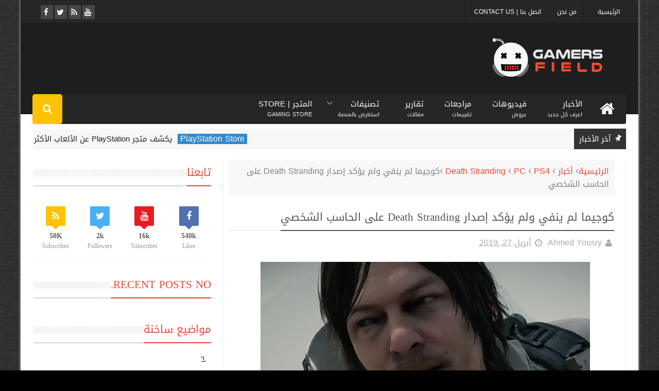

--- FILE ---
content_type: text/javascript; charset=UTF-8
request_url: https://www.gamersfld.net/feeds/posts/default/-/%D8%A3%D8%AE%D8%A8%D8%A7%D8%B1?alt=json-in-script&max-results=10&callback=jQuery11100692295980027023_1769095094028&_=1769095094029
body_size: 20334
content:
// API callback
jQuery11100692295980027023_1769095094028({"version":"1.0","encoding":"UTF-8","feed":{"xmlns":"http://www.w3.org/2005/Atom","xmlns$openSearch":"http://a9.com/-/spec/opensearchrss/1.0/","xmlns$blogger":"http://schemas.google.com/blogger/2008","xmlns$georss":"http://www.georss.org/georss","xmlns$gd":"http://schemas.google.com/g/2005","xmlns$thr":"http://purl.org/syndication/thread/1.0","id":{"$t":"tag:blogger.com,1999:blog-6276999957352838546"},"updated":{"$t":"2024-11-08T17:22:51.585+02:00"},"category":[{"term":"أخبار"},{"term":"PC"},{"term":"PS4"},{"term":"Xbox one"},{"term":"فيديو"},{"term":"xbox 360"},{"term":"PS3"},{"term":"Nintendo Switch"},{"term":"PS4 Pro"},{"term":"مميز"},{"term":"صور"},{"term":"PlayStation"},{"term":"xbox"},{"term":"Xbox one X"},{"term":"PlayStation 5"},{"term":"مثبت"},{"term":"تقارير و مقالات"},{"term":"Call of Duty"},{"term":"Steam"},{"term":"Nintendo"},{"term":"Xbox Series X"},{"term":"Fortnite"},{"term":"E3"},{"term":"Xbox Series S"},{"term":"Wii U"},{"term":"Epic Games Store"},{"term":"Android"},{"term":"المراجعات و التقييمات"},{"term":"ios"},{"term":"اجهزة اخري"},{"term":"العتاد و التقنية"},{"term":"Resident Evil"},{"term":"Cyberpunk 2077"},{"term":"Epic Games"},{"term":"Sony"},{"term":"Death Stranding"},{"term":"PS Vita"},{"term":"The Last of Us"},{"term":"Xbox Game Pass"},{"term":"Battlefield"},{"term":"Microsoft"},{"term":"GamesCom"},{"term":"PUBG"},{"term":"PlayStation VR"},{"term":"Red Dead Redemption"},{"term":"E3 2018"},{"term":"Spider Man"},{"term":"Ubisoft"},{"term":"The Witcher"},{"term":"Final Fantasy"},{"term":"Days Gone"},{"term":"PS5"},{"term":"God of War"},{"term":"Nvidia"},{"term":"Star Wars"},{"term":"E3 2019"},{"term":"إشاعات"},{"term":"DOOM Eternal"},{"term":"Fallout"},{"term":"Metro Exodus"},{"term":"Apex Legends"},{"term":"E3 2017"},{"term":"Stadia"},{"term":"Ghost of Tsushima"},{"term":"Anthem"},{"term":"Dying Light"},{"term":"Xbox Scarlett"},{"term":"Borderlands 3"},{"term":"Control"},{"term":"Assassin's Creed"},{"term":"Sekiro Shadows Die Twice"},{"term":"Nvidia RTX"},{"term":"أفلام"},{"term":"Bethesda"},{"term":"Far Cry"},{"term":"Mortal Kombat"},{"term":"PS Plus"},{"term":"Monster Hunter World"},{"term":"NiOh"},{"term":"Capcom"},{"term":"DOOM"},{"term":"3DS"},{"term":"Gears 5"},{"term":"Wolfenstein"},{"term":"مسلسلات"},{"term":"7.0"},{"term":"The Outer Worlds"},{"term":"Devil May Cry"},{"term":"Forza"},{"term":"Watch Dogs Legion"},{"term":"GTA"},{"term":"PlayStation Now"},{"term":"8.0"},{"term":"Nvidia Game Ready"},{"term":"Sea of Thieves"},{"term":"Elden Ring"},{"term":"Google"},{"term":"Halo"},{"term":"RAGE 2"},{"term":"Rainbow Six Siege"},{"term":"Shadow of the Tomb Raider"},{"term":"Square Enix"},{"term":"The Division 2"},{"term":"Detroit Become Human"},{"term":"Overwatch"},{"term":"Rainbow Six"},{"term":"Assassin's Creed Valhalla"},{"term":"Halo Infinite"},{"term":"Rockstar Games"},{"term":"The Game Awards 2018"},{"term":"Animal Crossing"},{"term":"EA"},{"term":"9.0"},{"term":"Monster Hunter"},{"term":"The Walking Dead"},{"term":"Avengers"},{"term":"Destiny"},{"term":"Need for speed"},{"term":"Activision"},{"term":"Assassin’s Creed Odyssey"},{"term":"World War Z"},{"term":"7.5"},{"term":"Horizon Zero Dawn"},{"term":"Life is Strange"},{"term":"Uncharted"},{"term":"مسابقات"},{"term":"Kingdom Hearts"},{"term":"Netflix"},{"term":"Nintendo Direct"},{"term":"No Man's Sky"},{"term":"8.5"},{"term":"Crash Bandicoot"},{"term":"Mass Effect"},{"term":"Rocket League"},{"term":"flight simulator"},{"term":"FIFA 20"},{"term":"Crysis"},{"term":"FIFA 21"},{"term":"Ghost Recon"},{"term":"Gran Turismo Sport"},{"term":"Just Cause 4"},{"term":"VR"},{"term":"Dark Souls"},{"term":"State of Play"},{"term":"The Medium"},{"term":"Tomb Raider"},{"term":"Valve"},{"term":"Xbox Live"},{"term":"Demon's Souls"},{"term":"FIFA"},{"term":"Minecraft"},{"term":"NieR Automata"},{"term":"Twitch"},{"term":"BioMutant"},{"term":"Fall Guys"},{"term":"State of Decay"},{"term":"Returnal"},{"term":"The Dark Pictures"},{"term":"A Plague Tale: Innocence"},{"term":"E3 2021"},{"term":"GOG"},{"term":"NBA 2K"},{"term":"The Game Awards 2017"},{"term":"Dreams"},{"term":"FIFA 19"},{"term":"Hellblade"},{"term":"Little Nightmares"},{"term":"Metro"},{"term":"The Crew"},{"term":"The Surge 2"},{"term":"blogtest"},{"term":"Batman Arkham"},{"term":"For Honor"},{"term":"Konami"},{"term":"Ori and The Will of The Wisps"},{"term":"Outlast"},{"term":"Outriders"},{"term":"PES 2019"},{"term":"Ratchet and Clank"},{"term":"WWE"},{"term":"Agony"},{"term":"Bandai Namco"},{"term":"Blair Witch"},{"term":"Crackdown"},{"term":"DiRT 5"},{"term":"HITMAN 2"},{"term":"Half-Life"},{"term":"Hunt Showdown"},{"term":"Mac"},{"term":"The Elder Scrolls"},{"term":"The Game Awards 2020"},{"term":"The Legend of Zelda"},{"term":"Uplay"},{"term":"Valorant"},{"term":"تسريبات"},{"term":"CD Projekt Red"},{"term":"Crash Team Racing"},{"term":"The Division"},{"term":"Vampyr"},{"term":"WWE 2K22"},{"term":"Warframe"},{"term":"Bloodborne"},{"term":"Deathloop"},{"term":"EA Play"},{"term":"Electronic Arts"},{"term":"Hitman"},{"term":"Kojima Productions"},{"term":"Spyro Reignited Trilogy"},{"term":"Dead by Daylight"},{"term":"Dragon Ball"},{"term":"From Software"},{"term":"Horizon Forbidden West"},{"term":"It Takes Two"},{"term":"Luigi’s Mansion"},{"term":"Observer"},{"term":"Origin"},{"term":"Rainbow Six Extraction"},{"term":"Starfield"},{"term":"THQ Nordic"},{"term":"We Happy Few"},{"term":"Yakuza"},{"term":"geforce now"},{"term":"Back 4 Blood"},{"term":"Dragon Age"},{"term":"Godfall"},{"term":"Gran Turismo"},{"term":"Kena"},{"term":"Shenmue 3"},{"term":"Tales of Arise"},{"term":"6.5"},{"term":"AMD"},{"term":"Call of Cthulhu"},{"term":"Ghost Recon Breakpoint"},{"term":"Ghostrunner"},{"term":"Grand Theft Auto"},{"term":"Hitman 3"},{"term":"Kingdom Come"},{"term":"Madden NFL"},{"term":"Pokemon"},{"term":"Sniper Ghost Warrior Contracts"},{"term":"The Sinking City"},{"term":"Warface"},{"term":"الشروحات و الحلول"},{"term":"A Way Out"},{"term":"Age of Empires 4"},{"term":"Alan Wake"},{"term":"Darksiders"},{"term":"Destroy All Humans"},{"term":"Forza Horizon 5"},{"term":"Gigabyte"},{"term":"GreedFall"},{"term":"MediEvil"},{"term":"Naughty Dog"},{"term":"Oddworld"},{"term":"Persona"},{"term":"Project Cars"},{"term":"Quantic Dream"},{"term":"Silent Hill"},{"term":"Sunset Overdrive"},{"term":"Super Mario Maker"},{"term":"Titanfall"},{"term":"Valheim"},{"term":"X018"},{"term":"cuphead"},{"term":"كتابات القراء"},{"term":"Alien Isolation"},{"term":"Amnesia"},{"term":"Among Us"},{"term":"Chernobylite"},{"term":"Darksiders III"},{"term":"DayZ"},{"term":"Dead Cells"},{"term":"F1 2018"},{"term":"Fear The Wolves"},{"term":"Guerrilla Games"},{"term":"Insurgency: Sandstorm"},{"term":"My Friend Pedro"},{"term":"ONRUSH"},{"term":"PlayStation Classic"},{"term":"STALKER"},{"term":"Super smash bros"},{"term":"Take-Two"},{"term":"Tekken"},{"term":"Watch Dogs"},{"term":"Xbox Series"},{"term":"2k Games"},{"term":"9.5"},{"term":"Ace Combat 7"},{"term":"Borderlands"},{"term":"Code Vein"},{"term":"Detroit"},{"term":"Diablo"},{"term":"EA Access"},{"term":"Grid"},{"term":"Immortals Fenyx Rising"},{"term":"Layers of Fear 2"},{"term":"Splinter Cell"},{"term":"Super Mario"},{"term":"The Game Awards 2019"},{"term":"Xbox One S"},{"term":"Blizzard"},{"term":"Cooler Master"},{"term":"Crossfire X"},{"term":"Dead  Or Alive"},{"term":"H1Z1"},{"term":"Insomniac games"},{"term":"Paladins"},{"term":"RAGE"},{"term":"Remedy"},{"term":"Remnant From The Ashes"},{"term":"WWE 2K20"},{"term":"YouTube"},{"term":"Amazon"},{"term":"Call of Duty modern Warfare"},{"term":"Concrete Genie"},{"term":"Crash"},{"term":"Crossfire"},{"term":"Dauntless"},{"term":"Devolver Digital"},{"term":"Discord"},{"term":"Dragon Quest"},{"term":"FIFA 22"},{"term":"Far Cry 6"},{"term":"Genshin Impact"},{"term":"Jump Force"},{"term":"MLB The Show"},{"term":"Moons of Madness"},{"term":"Mortal Shell"},{"term":"OVERKILL’s The Walking Dead"},{"term":"Octopath Traveler"},{"term":"PES 2020"},{"term":"Prey"},{"term":"Tony Hawk"},{"term":"Ubisoft Forward"},{"term":"Warhammer"},{"term":"Wasteland 3"},{"term":"Zombie Army 4"},{"term":"bioWare"},{"term":"nier replicant"},{"term":"6.0"},{"term":"ARK"},{"term":"Atomic Heart"},{"term":"Batman"},{"term":"Beyond Two Souls"},{"term":"Bluepoint"},{"term":"Bright Memory"},{"term":"Chivalry 2"},{"term":"Close to The Sun"},{"term":"Dirt Rally 2"},{"term":"GTFO"},{"term":"GhostWire Tokyo"},{"term":"Heavy Rain"},{"term":"Intel"},{"term":"Left Alive"},{"term":"PES"},{"term":"Payday"},{"term":"Predator: Hunting Grounds"},{"term":"Quantum Error"},{"term":"Ring of Elysium"},{"term":"S.O.N"},{"term":"Steam Deck"},{"term":"Street Fighter 5"},{"term":"System Shock"},{"term":"TGS 2019"},{"term":"Tencent"},{"term":"The Elder Scrolls Blades"},{"term":"WWE 2K19"},{"term":"World War 3"},{"term":"eFootball"},{"term":"mafia"},{"term":"343 Industries"},{"term":"Call of Duty Vanguard"},{"term":"Call of Duty Warzone"},{"term":"Call of the Sea"},{"term":"Celeste"},{"term":"Dead Island"},{"term":"Denuvo"},{"term":"EA Play Live 2021"},{"term":"EA Sports"},{"term":"Gears Tactics"},{"term":"Gears of War"},{"term":"Hello Neighbor"},{"term":"Inside"},{"term":"Knights of Light"},{"term":"Metal Gear Solid"},{"term":"Ori and the Blind Forest"},{"term":"Rainbow Six Quarantine"},{"term":"Realm Royale"},{"term":"Risk of Rain 2"},{"term":"Rust"},{"term":"SpongeBob"},{"term":"Strange Brigade"},{"term":"Subnautica"},{"term":"Telltale Games"},{"term":"The Ascent"},{"term":"The Game Awards"},{"term":"The Wolf Among Us"},{"term":"Total War"},{"term":"Twin Mirror"},{"term":"Unravel"},{"term":"Unreal Engine"},{"term":"Uplay Plus"},{"term":"Vampire: The Masquerade - Bloodlines 2"},{"term":"Warner Bros"},{"term":"X019"},{"term":"bayonetta 3"},{"term":"bleeding edge"},{"term":"Abzu"},{"term":"BioShock"},{"term":"CSGO"},{"term":"Codemasters"},{"term":"Conan"},{"term":"Diablo IV"},{"term":"F1 2020"},{"term":"F1 2021"},{"term":"Fast and Furious"},{"term":"Gearbox"},{"term":"Gwent"},{"term":"Hollow Knight"},{"term":"Hyper Scape"},{"term":"Inside xbox"},{"term":"Journey to the Savage Planet"},{"term":"Just Cause"},{"term":"League of Legends"},{"term":"Mafia 2"},{"term":"Mario"},{"term":"Middle Earth"},{"term":"Nintendo Indie World"},{"term":"Nintendo Online"},{"term":"Observation"},{"term":"Oculus Rift"},{"term":"Outer Wilds"},{"term":"Overcooked"},{"term":"PC Gaming Show"},{"term":"Plants vs Zombies Battle for Neighborville"},{"term":"PlayStation Plus"},{"term":"RTX"},{"term":"Ride 3"},{"term":"SEGA"},{"term":"Shenmue"},{"term":"Skull and Bones"},{"term":"Sniper Elite 4"},{"term":"Splatoon 2"},{"term":"Star Citizen"},{"term":"Terminator Resistance"},{"term":"The Day Before"},{"term":"The Sims 4"},{"term":"What Remains of Edith Finch"},{"term":"baldur's gate 3"},{"term":"new world"},{"term":"ا Android"},{"term":"5.0"},{"term":"A Plague Tale"},{"term":"Alien"},{"term":"Astroneer"},{"term":"Borderlands 2"},{"term":"Brawlhalla"},{"term":"Crusader Kings 3"},{"term":"Crystal Dynamics"},{"term":"DARQ"},{"term":"Daymare 1998"},{"term":"E3 2020"},{"term":"Everspace 2"},{"term":"Firewall Zero Hour"},{"term":"Five Nights at Freddy's"},{"term":"Generation Zero"},{"term":"Ghostbusters"},{"term":"Gravel"},{"term":"Gris"},{"term":"HTC Vive"},{"term":"Horizon"},{"term":"Human Fall Flat"},{"term":"IO Interactive"},{"term":"Insurgency"},{"term":"Iron Man"},{"term":"John Wick Hex"},{"term":"Kena Bridge of Spirits"},{"term":"Killing Floor"},{"term":"LEGO"},{"term":"Let It Die"},{"term":"Lords of The Fallen"},{"term":"MLB The Show 21"},{"term":"Martha is Dead"},{"term":"Marvel's Avengers"},{"term":"Ninja"},{"term":"PES 2021"},{"term":"PES 2022"},{"term":"Phasmophobia"},{"term":"Project xCloud"},{"term":"Psychonauts 2"},{"term":"Quakecon"},{"term":"Respawn"},{"term":"Rocksteady"},{"term":"Saints Row"},{"term":"Samurai Shodown"},{"term":"Santa Monica"},{"term":"Satisfactory"},{"term":"Sea of Solitude"},{"term":"Shadow Warrior"},{"term":"Sherlock Holmes"},{"term":"Sniper Elite"},{"term":"Sniper Elite 2"},{"term":"Steep"},{"term":"Super Meat Boy"},{"term":"The Beast Inside"},{"term":"The Game Awards 2021"},{"term":"The Lords of The Rings Gollum"},{"term":"The Pathless"},{"term":"The Quiet Man"},{"term":"Torchlight"},{"term":"Trails Rising"},{"term":"UFC"},{"term":"Visage"},{"term":"Xbox Live Gold"},{"term":"Yakuza like a dragon"},{"term":"grounded"},{"term":"hades"},{"term":"platinum games"},{"term":"sackboy"},{"term":"scarlet nexus"},{"term":"suicide squad"},{"term":"10.0"},{"term":"4.0"},{"term":"Age of Empires"},{"term":"Alien Blackout"},{"term":"Among The Sleep"},{"term":"Ancestors"},{"term":"Anno 1800"},{"term":"Arkane Studios"},{"term":"Atlas"},{"term":"Beyond Good \u0026 Evil"},{"term":"Bugsnax"},{"term":"Burnout Paradise"},{"term":"Cities Skylines"},{"term":"Computex 2018"},{"term":"Conarium"},{"term":"Crytek"},{"term":"Danger Zone"},{"term":"Darwin Project"},{"term":"Dead Space"},{"term":"Destruction All Stars"},{"term":"Dice"},{"term":"Elite Dangerous"},{"term":"Ember Lab"},{"term":"Everything"},{"term":"F1 2019"},{"term":"Farming Simulator 19"},{"term":"Granblue Fantasy: Versus"},{"term":"Grand Theft Auto VI"},{"term":"Green Hell"},{"term":"Guardians of the Galaxy"},{"term":"Hell Let Loose"},{"term":"Hide Or Die"},{"term":"Hogwarts Legacy"},{"term":"Journey"},{"term":"Jurassic World"},{"term":"Just Dance"},{"term":"Kholat"},{"term":"MLB The Show 20"},{"term":"Maid of Sker"},{"term":"Maneater"},{"term":"Medal of Honor"},{"term":"Metroid Prime"},{"term":"Monster Hunter Rise"},{"term":"Monstrum"},{"term":"Mordhau"},{"term":"Ninja Theory"},{"term":"Onimusha: Warlords"},{"term":"Oxenfree"},{"term":"Peaky Blinders"},{"term":"PlayStation Productions"},{"term":"Prince of Persia"},{"term":"Psyonix"},{"term":"Quake"},{"term":"Rainbow Six Parasite"},{"term":"Samsung"},{"term":"Scorn"},{"term":"Second Extinction"},{"term":"Smite"},{"term":"Soma"},{"term":"Sonic"},{"term":"Spyro"},{"term":"Sucker Punch"},{"term":"Summer Game Fest 2021"},{"term":"Superman"},{"term":"Techland"},{"term":"The Falconeer"},{"term":"The Forest"},{"term":"The Occupation"},{"term":"Those Who Remain"},{"term":"Tokyo Games Show 2021"},{"term":"Trials Rising"},{"term":"Vampire The Masquerade"},{"term":"WRC 8"},{"term":"WWE 2K Battlegrounds"},{"term":"Werewolf The Apocalypse"},{"term":"Witchfire"},{"term":"Wreckfest"},{"term":"Yakuza Kiwami"},{"term":"abandoned"},{"term":"gotham knights"},{"term":"limbo"},{"term":"ninte"},{"term":"riot games"},{"term":"5.5"},{"term":"7.7"},{"term":"Aliens Fireteam"},{"term":"Apple"},{"term":"Aragami"},{"term":"Arise"},{"term":"Asphalt 9"},{"term":"Astral Chain"},{"term":"Astro Playroom"},{"term":"Avalanche Studios"},{"term":"Avatar"},{"term":"Below"},{"term":"Black Myth"},{"term":"Boundary"},{"term":"Bully 2"},{"term":"Carrion"},{"term":"Castlevania"},{"term":"Comic Books"},{"term":"Comic Con"},{"term":"Company of Heroes 2"},{"term":"Computex 2019"},{"term":"Dangerous Driving"},{"term":"Deep Silver"},{"term":"Demon Slayer: Kimetsu no Yaiba"},{"term":"Dirt Rally"},{"term":"Dishonored"},{"term":"Dota Underlords"},{"term":"Déraciné"},{"term":"Earthfall"},{"term":"Edge of Eternity"},{"term":"Firewatch"},{"term":"Focus Home Interactive"},{"term":"Forspoken"},{"term":"Friday The 13th"},{"term":"Frogwares"},{"term":"Frostpunk"},{"term":"God Eater 3"},{"term":"Gods \u0026 Monsters"},{"term":"Gone Home"},{"term":"Grid Autosport"},{"term":"Grip"},{"term":"Guilty Gear Strive"},{"term":"Halo 3"},{"term":"Hazelight"},{"term":"Hearthstone"},{"term":"Hellpoint"},{"term":"Hood: Outlaws and Legends"},{"term":"Humble Bundle"},{"term":"Hyper Light Drifter"},{"term":"HyperX"},{"term":"Index VR"},{"term":"Judgment"},{"term":"Koei Tecmo"},{"term":"Last Year The Nightmare"},{"term":"Layers of Fear"},{"term":"Left 4 Dead"},{"term":"Legacy of Discord"},{"term":"Lost Judgment"},{"term":"Madison"},{"term":"Mario Golf: Super Rush"},{"term":"Mario Kart Tour"},{"term":"Marvel’s Guardians of the Galaxy"},{"term":"Mixer"},{"term":"Motherboards"},{"term":"MotoGP 21"},{"term":"Mutant Year Zero"},{"term":"Necromunda: Hired Gun"},{"term":"Not My Car"},{"term":"One Piece: World Seeker"},{"term":"Ori"},{"term":"Outcast: Second Contact"},{"term":"Paranoid"},{"term":"Plants vs Zombies Garden Warfare 3"},{"term":"PlayStation Store"},{"term":"Playdead"},{"term":"Playground Games"},{"term":"Pragmata"},{"term":"Project 007"},{"term":"Project Athia"},{"term":"Quantum Break"},{"term":"Radical Heights"},{"term":"Rainbow"},{"term":"Ready or Not"},{"term":"Ride 4"},{"term":"Ring Fit"},{"term":"Rogue Company"},{"term":"SCUM"},{"term":"Samurai Jack"},{"term":"Scalebound"},{"term":"Scavengers"},{"term":"Serious Sam 4"},{"term":"Sherlock Holmes Chapter One"},{"term":"Sifu"},{"term":"Silver Chains"},{"term":"Skytorn"},{"term":"Slime Rancher"},{"term":"Sniper Elite 3"},{"term":"Song of Horror"},{"term":"SoulCalibur VI"},{"term":"South Park"},{"term":"Splitgate: Arena Warfare"},{"term":"Stardew Valley"},{"term":"Succubus"},{"term":"Super Mario 3D All Stars"},{"term":"SuperHot"},{"term":"Surgeon Simulator"},{"term":"TGS 2018"},{"term":"TGS 2020"},{"term":"The Awesome Adventures of Captain Spirit"},{"term":"The Conjuring House"},{"term":"The House of the Dead"},{"term":"The Last Campfire"},{"term":"The Messenger"},{"term":"The Order 1886"},{"term":"The Surge"},{"term":"The Witness"},{"term":"This War of Mine"},{"term":"Tom Clancy"},{"term":"Turtle Rock Studios"},{"term":"Twelve Minutes"},{"term":"UFC4"},{"term":"Untitled Goose"},{"term":"V-Rally 4"},{"term":"Valkyria Chronicles 4"},{"term":"WARRIORS OROCHI 4"},{"term":"WB Games"},{"term":"Warcraft III"},{"term":"Wii"},{"term":"Windows"},{"term":"World of Goo"},{"term":"Xbox All Access"},{"term":"Yakuza Kiwami 2"},{"term":"Zombie Army"},{"term":"death's door"},{"term":"driveclub"},{"term":"housemarque"},{"term":"lost soul aside"},{"term":"pga"},{"term":"streets of rage 4"},{"term":"xenoblade"},{"term":"'83"},{"term":"13 Sentinels: Aegis Rim"},{"term":"3.0"},{"term":"4.5"},{"term":"5.4"},{"term":"505 games"},{"term":"7.8"},{"term":"8.1"},{"term":"8.7"},{"term":"A Hat in Time"},{"term":"A Quite Place"},{"term":"A Story About My Uncle"},{"term":"A Way to be Dead"},{"term":"AEW"},{"term":"Act of War"},{"term":"Aftercharge"},{"term":"Afterparty"},{"term":"Age of Wonders 3"},{"term":"Agent"},{"term":"Aladdin and The Lion King"},{"term":"Alone in The Dark"},{"term":"Angry Birds"},{"term":"Animal Super Squad"},{"term":"Anthology of Fear"},{"term":"Aorus M5"},{"term":"Aragami 2"},{"term":"Arigami 2"},{"term":"Arthur Morgan"},{"term":"Artifact"},{"term":"Ashen"},{"term":"Assassin's Creed Infinity"},{"term":"Assetto Corsa Competizione"},{"term":"Atelier Ryza 2"},{"term":"Atomic Hearts"},{"term":"Attack on Titan 2 Final Battle"},{"term":"Avowed"},{"term":"Axiom Verge"},{"term":"BAFTA Games Awards 2018"},{"term":"BAFTA Games Awards 2019"},{"term":"Battalion 1944"},{"term":"Battle Royale"},{"term":"Battleloads"},{"term":"Battlerite Royale"},{"term":"Beat Saber"},{"term":"Bendy and the Ink Machine"},{"term":"Black Desert"},{"term":"Blacklight Retribution"},{"term":"Bleak Faith"},{"term":"Blind"},{"term":"Bloober Team"},{"term":"Bloodstained: Ritual of the Night"},{"term":"Boss Key"},{"term":"Bungie"},{"term":"Call of Juarez"},{"term":"Campo Santo"},{"term":"Castlevania Advance"},{"term":"Cave Story"},{"term":"Century: Age of Ashes"},{"term":"Chronicles of elyria"},{"term":"City of Brass"},{"term":"Civilization 6"},{"term":"Clash : Mutants Vs Pirates"},{"term":"Contra Rogue Corps"},{"term":"Costume Quest"},{"term":"Creative Assembly"},{"term":"Crusader Kings II"},{"term":"Crying Suns"},{"term":"Crying is not Enough"},{"term":"DC Fandom"},{"term":"Dandara"},{"term":"Darkborn"},{"term":"Darkest Dungeon"},{"term":"Days of Play"},{"term":"Dead Frontier 2"},{"term":"Deathgarden"},{"term":"Defense Grid The Awakening"},{"term":"Deliver Us The Moon"},{"term":"Deluded Mind"},{"term":"Deus Ex"},{"term":"Devil’s Hunt"},{"term":"Devour"},{"term":"Dishonored 2"},{"term":"Dissidia Final Fantasy NT"},{"term":"Don't Even Think"},{"term":"Donut County"},{"term":"Dr. Mario World"},{"term":"Dragon's Dogma Online"},{"term":"Driver"},{"term":"Dungeons and Dragons"},{"term":"Dying 1983"},{"term":"E3 2022"},{"term":"EGX Berlin 2019"},{"term":"Earth Defense Force 5"},{"term":"Earth Defense Force: Iron Rain"},{"term":"Endless Space"},{"term":"Erica"},{"term":"Escape from Tarkov"},{"term":"Evasion"},{"term":"Evil Inside"},{"term":"Evolve"},{"term":"FEZ"},{"term":"FIFA 23"},{"term":"Fable"},{"term":"Farming Simulator 22"},{"term":"Farside"},{"term":"Fire Emblem Three Houses"},{"term":"Flower"},{"term":"Flyon"},{"term":"Fntastic Studio"},{"term":"Football Manager 2019"},{"term":"Football Manager 2021"},{"term":"Frictional Games"},{"term":"GameStop"},{"term":"Gang Beasts"},{"term":"Gears POP"},{"term":"Ghost Recon Frontline"},{"term":"Ghost of a Tale"},{"term":"Goat of Duty"},{"term":"God of war Ragnarok"},{"term":"Going Medieval"},{"term":"Golden Joystick 2018"},{"term":"Golden Joystick Awards 2018"},{"term":"Golden Joystick Awards 2019"},{"term":"HP"},{"term":"Halo5"},{"term":"Harmonix"},{"term":"Hazelight Studios"},{"term":"Hob"},{"term":"Home Sweet Home"},{"term":"Horace"},{"term":"Hourglass"},{"term":"Hue"},{"term":"Hyrule Warriors"},{"term":"I.G.I"},{"term":"IGI Origins"},{"term":"Icarus"},{"term":"In The Valley of Gods"},{"term":"Infinity Ward"},{"term":"Infliction"},{"term":"Injustice"},{"term":"Injustice 2"},{"term":"Ironsight"},{"term":"Isles of Adalar"},{"term":"Joel Miller"},{"term":"Jotun"},{"term":"Jumanji"},{"term":"Kabounce"},{"term":"Katana Zero"},{"term":"Keep Talking"},{"term":"Kill La Kill"},{"term":"Killzone"},{"term":"King's Bounty"},{"term":"Kingdom Under Fire 2"},{"term":"Kingdoms of Amular Reckoning"},{"term":"Kings of Lorn: The Fall of Ebris"},{"term":"Kinguin"},{"term":"LA Noire"},{"term":"Last Day of June"},{"term":"Last Year Afterdark"},{"term":"Lawbreakers"},{"term":"Lies Of P"},{"term":"Light Fall"},{"term":"Lord of The Rings"},{"term":"Lornsword Winter Chronicle"},{"term":"Lucasfilm Games"},{"term":"MXGP 2019"},{"term":"MXGP Pro"},{"term":"Mad Max"},{"term":"Madmind"},{"term":"Marvel Entertainment"},{"term":"Mediatonic"},{"term":"Medieval dynasty"},{"term":"Metal Hellsinger"},{"term":"Metal: Hellsinger"},{"term":"Microids"},{"term":"Modrhau"},{"term":"Moonlighter"},{"term":"MotoGP 18"},{"term":"MotoGP 20"},{"term":"Mount \u0026 Blade II: Bannerlord"},{"term":"Mudrunner"},{"term":"MultiVersus"},{"term":"My Time At Portia"},{"term":"NBA 2K Playgrounds 2"},{"term":"NBA Live"},{"term":"NFL"},{"term":"NHL21"},{"term":"Narco Tycoon"},{"term":"Negative Atmosphere"},{"term":"New Pokemon Snap"},{"term":"New Super Lucky’s Tale"},{"term":"Next Up Hero"},{"term":"Nier Reincarnation"},{"term":"Night in the Woods"},{"term":"Nine to Five"},{"term":"Ninja Gaiden"},{"term":"Ninja Gaiden 3"},{"term":"Nintendo 3DS"},{"term":"Nintendos"},{"term":"No More Room in Hell 2"},{"term":"Nuclear Throne"},{"term":"Obsidian Entertainment"},{"term":"Octopath"},{"term":"Olympic Games Tokyo 2020"},{"term":"One Piece: Pirate Warriors 4"},{"term":"One Punch Man: A Hero Nobody"},{"term":"Oninaki"},{"term":"Overwatch 2"},{"term":"PAX East 2020"},{"term":"PGA Tour"},{"term":"PGA Tour 2K21"},{"term":"PUBG New State"},{"term":"Paper Mario"},{"term":"Paragon"},{"term":"Path of Exile"},{"term":"Pax East 2019"},{"term":"Pax West 2019"},{"term":"Perfect Dark"},{"term":"Phoenix Point"},{"term":"Pikachu"},{"term":"Pixark"},{"term":"Planet Alpha"},{"term":"Planetside Arena"},{"term":"Plants vs Zombies 3"},{"term":"Play at Home"},{"term":"PlayStation Plus Collection"},{"term":"PlayStation Vue"},{"term":"Playwing"},{"term":"Pokémon Let’s Go"},{"term":"Post Scriptum"},{"term":"Praey for the Gods"},{"term":"Professional Baseball Spirits 2019"},{"term":"Project Awakening"},{"term":"Qube 2"},{"term":"RUSSIA 2055"},{"term":"Rayman Legends"},{"term":"ReCore"},{"term":"Ready at Dawn"},{"term":"Rebel Galaxy"},{"term":"Redfall"},{"term":"Relic Entertainment"},{"term":"Resistance"},{"term":"Riders Republic"},{"term":"Rime"},{"term":"Road Redemption"},{"term":"Roblox"},{"term":"Roller Champions"},{"term":"Ronin Samurai Redemption"},{"term":"Round 8 Studio"},{"term":"Ruiner"},{"term":"Rune 2"},{"term":"Ryse"},{"term":"Saber Interactive"},{"term":"Sabre Interactive"},{"term":"Sackboy: A Big Adventure"},{"term":"Serious Sam"},{"term":"Session"},{"term":"Shattered State"},{"term":"Shinsekai Into The Depths"},{"term":"Shroud"},{"term":"Sinner: Sacrifice for Redemption"},{"term":"Skate 4"},{"term":"SkydanceNewMedia"},{"term":"Slender Man"},{"term":"Sniper Ghost Warrior"},{"term":"Solar Ash"},{"term":"Solitairica"},{"term":"Spacelords"},{"term":"Spirit of the north"},{"term":"Stay Out"},{"term":"Steam Cloud Gaming"},{"term":"Steelrising"},{"term":"Stories Untold"},{"term":"Storm Boy"},{"term":"Stray's Cross"},{"term":"Striking Distance Studios"},{"term":"Styx"},{"term":"Summer Sale"},{"term":"Sundered"},{"term":"Super Mega Baseball 2"},{"term":"Supermassive"},{"term":"Surviving Mars"},{"term":"Surviving the Aftermath"},{"term":"Switchblade"},{"term":"Syberia"},{"term":"TGS 2021"},{"term":"Team Ninja"},{"term":"Teenage Mutant Ninja Turtles"},{"term":"Tetris Effect"},{"term":"The"},{"term":"The Blackout Club"},{"term":"The Bridge"},{"term":"The Culling"},{"term":"The Cycle"},{"term":"The End is Nigh"},{"term":"The Escapists"},{"term":"The Evil Within 3"},{"term":"The Exorcist VR"},{"term":"The Fall"},{"term":"The Initiative"},{"term":"The Last Guardian"},{"term":"The Long Dark"},{"term":"The Lord of the Rings"},{"term":"The Molasses Flood"},{"term":"The One We Found"},{"term":"The Riftbreaker"},{"term":"The Sinner"},{"term":"The Touryst"},{"term":"Thimbleweed Park"},{"term":"This Land Is My Land"},{"term":"Tiny Metal"},{"term":"Tom Clancy's XDefiant"},{"term":"Total War Arena"},{"term":"Total War Warhammer"},{"term":"Trails"},{"term":"Transistor"},{"term":"Trevor Saves The Universe"},{"term":"Tropico 5"},{"term":"Tropico 6"},{"term":"Twisted Metal"},{"term":"Twitch Prime"},{"term":"Ultimate Custom Night"},{"term":"Undertale"},{"term":"Unholy"},{"term":"Valley"},{"term":"Vane"},{"term":"Vanguard Normandy 1944"},{"term":"Venom"},{"term":"Vigor"},{"term":"WRC10"},{"term":"WWE 2K21"},{"term":"War Thunder"},{"term":"Wasteland"},{"term":"Wasteland 2"},{"term":"Wildermyth"},{"term":"Xbox Fridge"},{"term":"Xbox Scorpio"},{"term":"Zombieland"},{"term":"backwards compatibility"},{"term":"boneworks"},{"term":"box one"},{"term":"butcher"},{"term":"child of light"},{"term":"corruption 2029"},{"term":"cyber shadow"},{"term":"dino crisis"},{"term":"disco elysium"},{"term":"doom64"},{"term":"for the king"},{"term":"gdc 2020"},{"term":"genDesign"},{"term":"gothic"},{"term":"id software"},{"term":"innerspace"},{"term":"linux"},{"term":"offworld trading company"},{"term":"playsta"},{"term":"shadow of the colossus"},{"term":"squid game"},{"term":"sumo digital"},{"term":"super mario 3d World"},{"term":"teamfight tactics"},{"term":"tell me why"},{"term":"temtem"},{"term":"the shore"},{"term":"wild"},{"term":"wordle"},{"term":"world of warcraft"},{"term":"xbox on"},{"term":"xbox ser"},{"term":"تعرف على تفاصيل دعم Google Stadia خلال 2021"},{"term":"فيGuardians of the Galaxy"}],"title":{"type":"text","$t":"Gamers Field"},"subtitle":{"type":"html","$t":"ميدان محترفي الألعاب"},"link":[{"rel":"http://schemas.google.com/g/2005#feed","type":"application/atom+xml","href":"https:\/\/www.gamersfld.net\/feeds\/posts\/default"},{"rel":"self","type":"application/atom+xml","href":"https:\/\/www.blogger.com\/feeds\/6276999957352838546\/posts\/default\/-\/%D8%A3%D8%AE%D8%A8%D8%A7%D8%B1?alt=json-in-script\u0026max-results=10"},{"rel":"alternate","type":"text/html","href":"https:\/\/www.gamersfld.net\/search\/label\/%D8%A3%D8%AE%D8%A8%D8%A7%D8%B1"},{"rel":"hub","href":"http://pubsubhubbub.appspot.com/"},{"rel":"next","type":"application/atom+xml","href":"https:\/\/www.blogger.com\/feeds\/6276999957352838546\/posts\/default\/-\/%D8%A3%D8%AE%D8%A8%D8%A7%D8%B1\/-\/%D8%A3%D8%AE%D8%A8%D8%A7%D8%B1?alt=json-in-script\u0026start-index=11\u0026max-results=10"}],"author":[{"name":{"$t":"Gamers Field Management"},"uri":{"$t":"http:\/\/www.blogger.com\/profile\/00195578774498972930"},"email":{"$t":"noreply@blogger.com"},"gd$image":{"rel":"http://schemas.google.com/g/2005#thumbnail","width":"16","height":"16","src":"https:\/\/img1.blogblog.com\/img\/b16-rounded.gif"}}],"generator":{"version":"7.00","uri":"http://www.blogger.com","$t":"Blogger"},"openSearch$totalResults":{"$t":"19624"},"openSearch$startIndex":{"$t":"1"},"openSearch$itemsPerPage":{"$t":"10"},"entry":[{"id":{"$t":"tag:blogger.com,1999:blog-6276999957352838546.post-7218343299641635186"},"published":{"$t":"2022-03-13T01:09:00.006+02:00"},"updated":{"$t":"2022-03-13T01:09:43.624+02:00"},"category":[{"scheme":"http://www.blogger.com/atom/ns#","term":"PlayStation Store"},{"scheme":"http://www.blogger.com/atom/ns#","term":"PS4"},{"scheme":"http://www.blogger.com/atom/ns#","term":"PS5"},{"scheme":"http://www.blogger.com/atom/ns#","term":"أخبار"}],"title":{"type":"text","$t":"يكشف متجر PlayStation عن الألعاب الأكثر تنزيلًا في فبراير 2022"},"content":{"type":"html","$t":"\u003Cp\u003E\u0026nbsp;\u003C\/p\u003E\u003Cdiv class=\"separator\" style=\"clear: both; text-align: center;\"\u003E\u003Ca href=\"https:\/\/blogger.googleusercontent.com\/img\/a\/AVvXsEhUTXvwKN9LxtgTaYWknvGedKwtBlw63LfqLi-SO4JfbQpBANOUaWG4ipSMuXrc6_IhZv1g7kgVhiqfLK-glBMarFX0WdfZ9VQAc7ptstWQULjrvDoJmR8seqOKXt--Xf70NplrWjBHozSyQTiLZW3ctEf-2FmNAOAuAFkbPdhQmL1xLcWFkpMcKgPoxg=s960\" imageanchor=\"1\" style=\"margin-left: 1em; margin-right: 1em;\"\u003E\u003Cimg border=\"0\" data-original-height=\"480\" data-original-width=\"960\" height=\"320\" src=\"https:\/\/blogger.googleusercontent.com\/img\/a\/AVvXsEhUTXvwKN9LxtgTaYWknvGedKwtBlw63LfqLi-SO4JfbQpBANOUaWG4ipSMuXrc6_IhZv1g7kgVhiqfLK-glBMarFX0WdfZ9VQAc7ptstWQULjrvDoJmR8seqOKXt--Xf70NplrWjBHozSyQTiLZW3ctEf-2FmNAOAuAFkbPdhQmL1xLcWFkpMcKgPoxg=w640-h320\" width=\"640\" \/\u003E\u003C\/a\u003E\u003C\/div\u003E\u003Ch3 style=\"text-align: right;\"\u003Eتكشف قائمة PlayStation Store التي تضم أكثر الألعاب التي تم تنزيلها لشهر فبراير 2022 عن العديد من العناوين الشهيرة بما في ذلك بعض الألعاب التي تم إطلاقها مؤخرًا.\u003C\/h3\u003E\u003Cp\u003E\u003C\/p\u003Eأعلنت PlayStation عن قائمة أكثر الألعاب التي تم تنزيلها خلال فبراير 2022 على متجر PlayStation.\u003Cdiv\u003E\u0026nbsp;وعلى وجه الخصوص ، شهدت قائمة أفضل التنزيلات عناوين جديدة احتلت المراكز الأولى في أسواق الولايات المتحدة \/ كندا والاتحاد الأوروبي بدءًا من Sifu إلى Elden Ring.\u003Cbr \/\u003Eيأتي هذا الإعلان في وقت يتزايد فيه النشاط والضجيج حول منصة PlayStation من سوني ، ولا سيما بالنظر إلى العناوين القادمة ومنافس Xbox Game Pass المشاع - Project Spartacus من PlayStation.\u003C\/div\u003E\u003Cdiv\u003E\u0026nbsp;قائمة فبراير 2022 لألعاب PlayStation Store الأكثر تنزيلًا تأتي بعد قائمة الشهر الماضي مع احتضان العديد من اللاعبين للإصدارات الجديدة بالأرقام ، على كل من PS4 و PS5.\u003C\/div\u003E\u003Cdiv\u003E\u003Cbr \/\u003E\u003C\/div\u003E\u003Cdiv\u003E\u003Cb\u003Eألعاب PS5 الأكثر تنزيلًا لشهر فبراير 2022:\u003C\/b\u003E\u003C\/div\u003E\u003Cdiv style=\"text-align: left;\"\u003E\u003Cbr \/\u003E\u003C\/div\u003E\u003Cdiv style=\"text-align: left;\"\u003E\u003Cb\u003EElden Ring\u003C\/b\u003E\u003C\/div\u003E\u003Cdiv style=\"text-align: left;\"\u003E\u003Cb\u003EHorizon Forbidden West\u003C\/b\u003E\u003C\/div\u003E\u003Cdiv style=\"text-align: left;\"\u003E\u003Cb\u003EDying Light 2\u003C\/b\u003E\u003C\/div\u003E\u003Cdiv style=\"text-align: left;\"\u003E\u003Cb\u003ESifu\u003C\/b\u003E\u003C\/div\u003E\u003Cdiv style=\"text-align: left;\"\u003E\u003Cb\u003ECyberpunk 2077\u003C\/b\u003E\u003C\/div\u003E\u003Cdiv style=\"text-align: left;\"\u003E\u003Cb\u003ENBA 2K22\u003C\/b\u003E\u003C\/div\u003E\u003Cdiv style=\"text-align: left;\"\u003E\u003Cb\u003EMadden NFL 22\u003C\/b\u003E\u003C\/div\u003E\u003Cdiv style=\"text-align: left;\"\u003E\u003Cb\u003EMarvel’s Spider-Man: Miles Morales\u003C\/b\u003E\u003C\/div\u003E\u003Cdiv style=\"text-align: left;\"\u003E\u003Cb\u003ECall of Duty: Vanguard\u003C\/b\u003E\u003C\/div\u003E\u003Cdiv style=\"text-align: left;\"\u003E\u003Cb\u003EIt Takes Two\u003C\/b\u003E\u003C\/div\u003E\u003Cbr \/\u003E\u003Cdiv class=\"blogger-post-footer\"\u003Eهذا المحتوي مقدم من موقع جيمرز فيلد | www.gamersfld.net\u003C\/div\u003E"},"link":[{"rel":"replies","type":"text/html","href":"https:\/\/www.blogger.com\/comment\/fullpage\/post\/6276999957352838546\/7218343299641635186","title":"0 تعليقات"},{"rel":"edit","type":"application/atom+xml","href":"https:\/\/www.blogger.com\/feeds\/6276999957352838546\/posts\/default\/7218343299641635186"},{"rel":"self","type":"application/atom+xml","href":"https:\/\/www.blogger.com\/feeds\/6276999957352838546\/posts\/default\/7218343299641635186"},{"rel":"alternate","type":"text/html","href":"https:\/\/www.gamersfld.net\/2022\/03\/playstation-2022.html","title":"يكشف متجر PlayStation عن الألعاب الأكثر تنزيلًا في فبراير 2022"}],"author":[{"name":{"$t":"Unknown"},"email":{"$t":"noreply@blogger.com"},"gd$image":{"rel":"http://schemas.google.com/g/2005#thumbnail","width":"16","height":"16","src":"https:\/\/img1.blogblog.com\/img\/b16-rounded.gif"}}],"media$thumbnail":{"xmlns$media":"http://search.yahoo.com/mrss/","url":"https:\/\/blogger.googleusercontent.com\/img\/a\/AVvXsEhUTXvwKN9LxtgTaYWknvGedKwtBlw63LfqLi-SO4JfbQpBANOUaWG4ipSMuXrc6_IhZv1g7kgVhiqfLK-glBMarFX0WdfZ9VQAc7ptstWQULjrvDoJmR8seqOKXt--Xf70NplrWjBHozSyQTiLZW3ctEf-2FmNAOAuAFkbPdhQmL1xLcWFkpMcKgPoxg=s72-w640-h320-c","height":"72","width":"72"},"thr$total":{"$t":"0"}},{"id":{"$t":"tag:blogger.com,1999:blog-6276999957352838546.post-403509770346215279"},"published":{"$t":"2022-03-12T20:24:00.001+02:00"},"updated":{"$t":"2022-03-12T20:24:11.252+02:00"},"category":[{"scheme":"http://www.blogger.com/atom/ns#","term":"Microsoft"},{"scheme":"http://www.blogger.com/atom/ns#","term":"xbox"},{"scheme":"http://www.blogger.com/atom/ns#","term":"أخبار"}],"title":{"type":"text","$t":" Xbox تستضيف حدث Indie Showcase الأسبوع المقبل"},"content":{"type":"html","$t":"\u003Cp\u003E\u0026nbsp;\u003C\/p\u003E\u003Cdiv class=\"separator\" style=\"clear: both; text-align: center;\"\u003E\u003Ca href=\"https:\/\/blogger.googleusercontent.com\/img\/a\/AVvXsEgXAbD_epV1qNWWJzeYUiH9h9kiVIj9TlKkLVRHsz8mHYF_qJ4rD-5-plDmXZfWN4HEjUj8qKZQZYhTPzI1svEekxNJxzfDA33PeoFGcXc868eJZDeDyGvAGGd00pHs3RLFf332fGP-XBArskm4xF0U7crdiQngIm0WQkWv4gdRpz4ulviYx6QVZ5KjJQ=s960\" imageanchor=\"1\" style=\"margin-left: 1em; margin-right: 1em;\"\u003E\u003Cimg border=\"0\" data-original-height=\"480\" data-original-width=\"960\" height=\"320\" src=\"https:\/\/blogger.googleusercontent.com\/img\/a\/AVvXsEgXAbD_epV1qNWWJzeYUiH9h9kiVIj9TlKkLVRHsz8mHYF_qJ4rD-5-plDmXZfWN4HEjUj8qKZQZYhTPzI1svEekxNJxzfDA33PeoFGcXc868eJZDeDyGvAGGd00pHs3RLFf332fGP-XBArskm4xF0U7crdiQngIm0WQkWv4gdRpz4ulviYx6QVZ5KjJQ=w640-h320\" width=\"640\" \/\u003E\u003C\/a\u003E\u003C\/div\u003E\u003Ch3 style=\"text-align: right;\"\u003Eتستعد Microsoft لحدث كبير لعرض الألعاب المستقلة ، مع وعد بإعلانات جديدة تمامًا وتحديثات للمحتوى للألعاب التي تم إصداره\u003C\/h3\u003E\u003Cp\u003E\u003C\/p\u003Eلقد مر عام تقريبًا منذ ظهور أول عرض لألعاب Xbox indie - ID @ Xbox - عبر Twitch ، وتستعد Microsoft لبث آخر قريبا.\u003Cbr \/\u003Eأعلنت آخر مشاركة مدونة على موقع Xbox الرسمي على الويب أن العرض الترويجي ID @ Xbox القادم مقرر الأسبوع المقبل ، وسيشمل كلا من التحديثات على الألعاب المستقلة التي تم إصدارها حاليًا وبعض إعلانات الألعاب الجديدة تمامًا.\u003Cdiv\u003E\u003Cbr \/\u003E\u003C\/div\u003Eمن المقرر إصدار ID @ Xbox الأسبوع المقبل في 16 مارس على الرغم من أنه لن يكون حدثًا كبيرًا تمامًا مثل عرض ID @ Xbox Game Fest التجريبي للعام الماضي ، فإن منشور مدونة Xbox يذكر على وجه التحديد مطوري الألعاب Finji و Whitethorn ، وهما استوديوان صغيران يعملان حاليًا في Tunic و Lake .\u003Cdiv\u003E\u0026nbsp;يجدر تذكر أن العرض الأخير المماثل كان يحتوي على معلومات حول الإصدارات المستقلة الرئيسية مثل OlliOlli World و Stardew Valley ، لذلك يجب أن تكون الأخبار ممتعة للغاية.\u003C\/div\u003E\u003Cdiv\u003E\u003Cbr \/\u003E\u003C\/div\u003E\u003Cdiv class=\"blogger-post-footer\"\u003Eهذا المحتوي مقدم من موقع جيمرز فيلد | www.gamersfld.net\u003C\/div\u003E"},"link":[{"rel":"replies","type":"text/html","href":"https:\/\/www.blogger.com\/comment\/fullpage\/post\/6276999957352838546\/403509770346215279","title":"0 تعليقات"},{"rel":"edit","type":"application/atom+xml","href":"https:\/\/www.blogger.com\/feeds\/6276999957352838546\/posts\/default\/403509770346215279"},{"rel":"self","type":"application/atom+xml","href":"https:\/\/www.blogger.com\/feeds\/6276999957352838546\/posts\/default\/403509770346215279"},{"rel":"alternate","type":"text/html","href":"https:\/\/www.gamersfld.net\/2022\/03\/xbox-indie-showcase.html","title":" Xbox تستضيف حدث Indie Showcase الأسبوع المقبل"}],"author":[{"name":{"$t":"Unknown"},"email":{"$t":"noreply@blogger.com"},"gd$image":{"rel":"http://schemas.google.com/g/2005#thumbnail","width":"16","height":"16","src":"https:\/\/img1.blogblog.com\/img\/b16-rounded.gif"}}],"media$thumbnail":{"xmlns$media":"http://search.yahoo.com/mrss/","url":"https:\/\/blogger.googleusercontent.com\/img\/a\/AVvXsEgXAbD_epV1qNWWJzeYUiH9h9kiVIj9TlKkLVRHsz8mHYF_qJ4rD-5-plDmXZfWN4HEjUj8qKZQZYhTPzI1svEekxNJxzfDA33PeoFGcXc868eJZDeDyGvAGGd00pHs3RLFf332fGP-XBArskm4xF0U7crdiQngIm0WQkWv4gdRpz4ulviYx6QVZ5KjJQ=s72-w640-h320-c","height":"72","width":"72"},"thr$total":{"$t":"0"}},{"id":{"$t":"tag:blogger.com,1999:blog-6276999957352838546.post-3997725796959557653"},"published":{"$t":"2022-03-12T19:13:00.000+02:00"},"updated":{"$t":"2022-03-12T19:13:22.512+02:00"},"category":[{"scheme":"http://www.blogger.com/atom/ns#","term":"Call of Duty Warzone"},{"scheme":"http://www.blogger.com/atom/ns#","term":"أخبار"}],"title":{"type":"text","$t":" Call of Duty: Warzone قادمه للهواتف !"},"content":{"type":"html","$t":"\u003Cp\u003E\u0026nbsp;\u003C\/p\u003E\u003Cdiv class=\"separator\" style=\"clear: both; text-align: center;\"\u003E\u003Ca href=\"https:\/\/blogger.googleusercontent.com\/img\/a\/AVvXsEijFyLsrbbF3-g4zJCVAJ3bRHOa7BKt-knPGf8KNGRnsNsc8GfFxzoSIuBllUJXgP8Ryr3e1cbXpSH6P4Sg9lr9xBqqtCZPKMG1jp5C-1MGKuBYw4P-VE0Xx2I8rzhU7u5mFyxMZegVGDlk0dB3EBgq6lmqFqW74N-BSBip25AXnMtQfozHxwQdIQpcDA=s920\" imageanchor=\"1\" style=\"margin-left: 1em; margin-right: 1em;\"\u003E\u003Cimg border=\"0\" data-original-height=\"613\" data-original-width=\"920\" height=\"426\" src=\"https:\/\/blogger.googleusercontent.com\/img\/a\/AVvXsEijFyLsrbbF3-g4zJCVAJ3bRHOa7BKt-knPGf8KNGRnsNsc8GfFxzoSIuBllUJXgP8Ryr3e1cbXpSH6P4Sg9lr9xBqqtCZPKMG1jp5C-1MGKuBYw4P-VE0Xx2I8rzhU7u5mFyxMZegVGDlk0dB3EBgq6lmqFqW74N-BSBip25AXnMtQfozHxwQdIQpcDA=w640-h426\" width=\"640\" \/\u003E\u003C\/a\u003E\u003C\/div\u003Eلعبة Call of Duty: Warzone ، ستتوفر على الأجهزة المحمولة.\u0026nbsp;\u003Cdiv\u003Eتم الكشف عن النسخة المحمولة من Call of Duty: Warzone عندما بدأت Activision في نشر قوائم الوظائف الخاصة بها والإعلان عنها على حسابات Twitter الرسمية.\u003Cbr \/\u003Eإعلانات الوظائف على موقع Call of Duty غامضة جدًا ولا تقدم الكثير من المعلومات.\u0026nbsp;\u003C\/div\u003E\u003Cdiv\u003Eمن الواضح أن هذه نسخة من Warzone ، باستثناء الأنظمة الأساسية للجوّال ، لكنهم لا يقولون أكثر من ذلك.\u003Cbr \/\u003E\u003Cbr \/\u003Eشيء واحد تذكره المنشورات هو أن اللعبة يتم تطويرها محليًا للأجهزة المحمولة ، مما يعني أنها لن تكون منفذًا مباشرًا للإصدار الحالي من Warzone\u0026nbsp; يقول المنشور أيضًا أن الهدف من اللعبة هو ترفيه اللاعبين \"لسنوات عديدة قادمة\" ، مما يعني أنه يمكننا توقع حصولها على التحديثات والتغييرات ، تمامًا مثل إصدارات اللعبة على وحدة التحكم والكمبيوتر الشخصي.\u003Cbr \/\u003Eلا توجد أي معلومات حتى الآن عن موعد إطلاق إصدار الهاتف المحمول من Call of Duty: Warzone\u0026nbsp;\u003C\/div\u003E\u003Cdiv class=\"blogger-post-footer\"\u003Eهذا المحتوي مقدم من موقع جيمرز فيلد | www.gamersfld.net\u003C\/div\u003E"},"link":[{"rel":"replies","type":"text/html","href":"https:\/\/www.blogger.com\/comment\/fullpage\/post\/6276999957352838546\/3997725796959557653","title":"0 تعليقات"},{"rel":"edit","type":"application/atom+xml","href":"https:\/\/www.blogger.com\/feeds\/6276999957352838546\/posts\/default\/3997725796959557653"},{"rel":"self","type":"application/atom+xml","href":"https:\/\/www.blogger.com\/feeds\/6276999957352838546\/posts\/default\/3997725796959557653"},{"rel":"alternate","type":"text/html","href":"https:\/\/www.gamersfld.net\/2022\/03\/call-of-duty-warzone.html","title":" Call of Duty: Warzone قادمه للهواتف !"}],"author":[{"name":{"$t":"Unknown"},"email":{"$t":"noreply@blogger.com"},"gd$image":{"rel":"http://schemas.google.com/g/2005#thumbnail","width":"16","height":"16","src":"https:\/\/img1.blogblog.com\/img\/b16-rounded.gif"}}],"media$thumbnail":{"xmlns$media":"http://search.yahoo.com/mrss/","url":"https:\/\/blogger.googleusercontent.com\/img\/a\/AVvXsEijFyLsrbbF3-g4zJCVAJ3bRHOa7BKt-knPGf8KNGRnsNsc8GfFxzoSIuBllUJXgP8Ryr3e1cbXpSH6P4Sg9lr9xBqqtCZPKMG1jp5C-1MGKuBYw4P-VE0Xx2I8rzhU7u5mFyxMZegVGDlk0dB3EBgq6lmqFqW74N-BSBip25AXnMtQfozHxwQdIQpcDA=s72-w640-h426-c","height":"72","width":"72"},"thr$total":{"$t":"0"}},{"id":{"$t":"tag:blogger.com,1999:blog-6276999957352838546.post-1011708014396087758"},"published":{"$t":"2022-03-12T18:43:00.004+02:00"},"updated":{"$t":"2022-03-12T18:43:22.764+02:00"},"category":[{"scheme":"http://www.blogger.com/atom/ns#","term":"Dead Space"},{"scheme":"http://www.blogger.com/atom/ns#","term":"أخبار"}],"title":{"type":"text","$t":"لعبه Dead Space الجديده قادمه في أوائل عام 2023"},"content":{"type":"html","$t":"\u003Cp\u003E\u0026nbsp;\u003C\/p\u003E\u003Cdiv class=\"separator\" style=\"clear: both; text-align: center;\"\u003E\u003Ca href=\"https:\/\/blogger.googleusercontent.com\/img\/a\/AVvXsEi8DcQtD1InFLhf0-s4CGTzrGyJ0BccsKe-iQbiN-0zvrmbfF3RsOHDFfUbOzI0aFPPJXkhJcKO4TmEGjagkkt2ySjGzLkWn_SlsXPveW3DutNzohh7HYUWnJce3I-DYkbfizGXjhqP3BNwHdP4RWL1C9pYJLVAJN4OnNnZWohva6SYMtqaXXprhQFF4A=s920\" imageanchor=\"1\" style=\"margin-left: 1em; margin-right: 1em;\"\u003E\u003Cimg border=\"0\" data-original-height=\"613\" data-original-width=\"920\" height=\"426\" src=\"https:\/\/blogger.googleusercontent.com\/img\/a\/AVvXsEi8DcQtD1InFLhf0-s4CGTzrGyJ0BccsKe-iQbiN-0zvrmbfF3RsOHDFfUbOzI0aFPPJXkhJcKO4TmEGjagkkt2ySjGzLkWn_SlsXPveW3DutNzohh7HYUWnJce3I-DYkbfizGXjhqP3BNwHdP4RWL1C9pYJLVAJN4OnNnZWohva6SYMtqaXXprhQFF4A=w640-h426\" width=\"640\" \/\u003E\u003C\/a\u003E\u003C\/div\u003E\u003Cdiv\u003Eقال مطورو اللعبة خلال بث مباشر إنه من المتوقع أن تصل النسخة الجديدة من لعبة Dead Space \"أوائل عام 2023\".\u003C\/div\u003E\u003Cdiv\u003E\u0026nbsp;بينما ركز البث المباشر بشكل أساسي على كيفية تحسين الإصدار الجديد على صوت Dead Space الأصلي ، تناول مطورو الألعاب في استوديو EA's Motive سؤالاً حول تاريخ طرح الإصدار الجديد.\u003Cbr \/\u003E\u003Cbr \/\u003Eقال\u0026nbsp;Philippe Ducharme\u0026nbsp; كبير منتجي Dead Space : \"نريد أن نتأكد من أننا في مكان ستلبي فيه اللعبة التي سنقدمها توقعات الجماهير هذا هو الأهم لذلك سنقول الآن ، في وقت مبكر من العام المقبل\u0026nbsp; لدينا موعد في الاعتبار نريد أن نتأكد من أن كل شيء علي ما يرام من أجل هذا نحن\u0026nbsp; في الواقع على بعد أسبوعين فقط من القيام بأول جولة تفصيلية كاملة للعبة.\u003C\/div\u003E\u003Cdiv\u003E\u0026nbsp;ما زلنا في مرحلة ما قبل ألفا ، لكننا نعتقد أننا سنكون في وضع قوي\u0026nbsp; لتلبية التاريخ الذي يدور في ذهننا \".\u003C\/div\u003E\u003Cdiv\u003E\u003Cbr \/\u003E\u003C\/div\u003E\u003Cdiv class=\"blogger-post-footer\"\u003Eهذا المحتوي مقدم من موقع جيمرز فيلد | www.gamersfld.net\u003C\/div\u003E"},"link":[{"rel":"replies","type":"text/html","href":"https:\/\/www.blogger.com\/comment\/fullpage\/post\/6276999957352838546\/1011708014396087758","title":"0 تعليقات"},{"rel":"edit","type":"application/atom+xml","href":"https:\/\/www.blogger.com\/feeds\/6276999957352838546\/posts\/default\/1011708014396087758"},{"rel":"self","type":"application/atom+xml","href":"https:\/\/www.blogger.com\/feeds\/6276999957352838546\/posts\/default\/1011708014396087758"},{"rel":"alternate","type":"text/html","href":"https:\/\/www.gamersfld.net\/2022\/03\/dead-space-2023.html","title":"لعبه Dead Space الجديده قادمه في أوائل عام 2023"}],"author":[{"name":{"$t":"Unknown"},"email":{"$t":"noreply@blogger.com"},"gd$image":{"rel":"http://schemas.google.com/g/2005#thumbnail","width":"16","height":"16","src":"https:\/\/img1.blogblog.com\/img\/b16-rounded.gif"}}],"media$thumbnail":{"xmlns$media":"http://search.yahoo.com/mrss/","url":"https:\/\/blogger.googleusercontent.com\/img\/a\/AVvXsEi8DcQtD1InFLhf0-s4CGTzrGyJ0BccsKe-iQbiN-0zvrmbfF3RsOHDFfUbOzI0aFPPJXkhJcKO4TmEGjagkkt2ySjGzLkWn_SlsXPveW3DutNzohh7HYUWnJce3I-DYkbfizGXjhqP3BNwHdP4RWL1C9pYJLVAJN4OnNnZWohva6SYMtqaXXprhQFF4A=s72-w640-h426-c","height":"72","width":"72"},"thr$total":{"$t":"0"}},{"id":{"$t":"tag:blogger.com,1999:blog-6276999957352838546.post-1846488414157262943"},"published":{"$t":"2022-03-11T17:41:00.004+02:00"},"updated":{"$t":"2022-03-11T17:41:30.758+02:00"},"category":[{"scheme":"http://www.blogger.com/atom/ns#","term":"Elite Dangerous"},{"scheme":"http://www.blogger.com/atom/ns#","term":"أخبار"}],"title":{"type":"text","$t":"إلغاء تطوير اصدار وحدة التحكم من Elite Dangerous وسيكون المحتوى الجديد لـPC فقط"},"content":{"type":"html","$t":"\u003Cp\u003E\u0026nbsp;\u003C\/p\u003E\u003Cdiv class=\"separator\" style=\"clear: both; text-align: center;\"\u003E\u003Ca href=\"https:\/\/blogger.googleusercontent.com\/img\/a\/AVvXsEhh0pClh_eNLVXXaovEbe3QR-k-J1-zZG1NNskH9ZDL59gGbKTQuOqwokbxFpsy6c-g_6YyLYY70m8kfZRtYkVsIeq4_dpZjaRfqjrD1pGX-fsypr9TtvNhEXk5BXgCijyj9HEbPVmq_UZ0l1gNnrv-eeRJpX1W-aPiFQyDKctFoG0mzWDlrImR9zhaIA=s920\" imageanchor=\"1\" style=\"margin-left: 1em; margin-right: 1em;\"\u003E\u003Cimg border=\"0\" data-original-height=\"613\" data-original-width=\"920\" height=\"426\" src=\"https:\/\/blogger.googleusercontent.com\/img\/a\/AVvXsEhh0pClh_eNLVXXaovEbe3QR-k-J1-zZG1NNskH9ZDL59gGbKTQuOqwokbxFpsy6c-g_6YyLYY70m8kfZRtYkVsIeq4_dpZjaRfqjrD1pGX-fsypr9TtvNhEXk5BXgCijyj9HEbPVmq_UZ0l1gNnrv-eeRJpX1W-aPiFQyDKctFoG0mzWDlrImR9zhaIA=w640-h426\" width=\"640\" \/\u003E\u003C\/a\u003E\u003C\/div\u003Eتم إلغاء تطوير إصدار وحدة التحكم من Elite Dangerous ، مما يعني أن اللاعبين على أجهزة PlayStation و Xbox لن يتمكنوا من تشغيل أحدث توسع  Elite Dangerous: Odyssey. \u003Cbr \/\u003E\u003Cbr \/\u003E\u003Cdiv\u003Eيأتي القرار بعد جهد طويل لدعم اللعبة على جهاز الكمبيوتر.\u003Cbr \/\u003Eكتب ديفيد برابين ، الرئيس التنفيذي والشريك في إنشاء الامتياز: \"على مدار الأشهر العديدة الماضية ، كنا نصارع مع أفضل طريقة للمضي قدمًا ، وبقلوب حزينة قررنا إلغاء جميع عمليات تطوير وحدة التحكم\"\u003C\/div\u003E\u003Cdiv\u003E\u0026nbsp;\"نحن بحاجة إلى أن نكون قادرين على المضي قدمًا في قصة اللعبة ، ولكي نفعل ذلك ، نحتاج إلى التركيز على قاعدة بيانات واحدة. سيستمر Elite Dangerous في استخدام وحدة التحكم كما هو الحال الآن مع التحديثات الهامة ، لكننا سنركز على تحديثات المحتوى الجديدة على جهاز الكمبيوتر في قاعدة بيانات ما بعد Odyssey \".\u003Cbr \/\u003E\u003Cbr \/\u003E\u003C\/div\u003E\u003Cdiv class=\"blogger-post-footer\"\u003Eهذا المحتوي مقدم من موقع جيمرز فيلد | www.gamersfld.net\u003C\/div\u003E"},"link":[{"rel":"replies","type":"text/html","href":"https:\/\/www.blogger.com\/comment\/fullpage\/post\/6276999957352838546\/1846488414157262943","title":"0 تعليقات"},{"rel":"edit","type":"application/atom+xml","href":"https:\/\/www.blogger.com\/feeds\/6276999957352838546\/posts\/default\/1846488414157262943"},{"rel":"self","type":"application/atom+xml","href":"https:\/\/www.blogger.com\/feeds\/6276999957352838546\/posts\/default\/1846488414157262943"},{"rel":"alternate","type":"text/html","href":"https:\/\/www.gamersfld.net\/2022\/03\/elite-dangerous-pc.html","title":"إلغاء تطوير اصدار وحدة التحكم من Elite Dangerous وسيكون المحتوى الجديد لـPC فقط"}],"author":[{"name":{"$t":"Unknown"},"email":{"$t":"noreply@blogger.com"},"gd$image":{"rel":"http://schemas.google.com/g/2005#thumbnail","width":"16","height":"16","src":"https:\/\/img1.blogblog.com\/img\/b16-rounded.gif"}}],"media$thumbnail":{"xmlns$media":"http://search.yahoo.com/mrss/","url":"https:\/\/blogger.googleusercontent.com\/img\/a\/AVvXsEhh0pClh_eNLVXXaovEbe3QR-k-J1-zZG1NNskH9ZDL59gGbKTQuOqwokbxFpsy6c-g_6YyLYY70m8kfZRtYkVsIeq4_dpZjaRfqjrD1pGX-fsypr9TtvNhEXk5BXgCijyj9HEbPVmq_UZ0l1gNnrv-eeRJpX1W-aPiFQyDKctFoG0mzWDlrImR9zhaIA=s72-w640-h426-c","height":"72","width":"72"},"thr$total":{"$t":"0"}},{"id":{"$t":"tag:blogger.com,1999:blog-6276999957352838546.post-1134737151885044000"},"published":{"$t":"2022-03-11T02:05:00.002+02:00"},"updated":{"$t":"2022-03-11T02:06:15.606+02:00"},"category":[{"scheme":"http://www.blogger.com/atom/ns#","term":"Epic Games"},{"scheme":"http://www.blogger.com/atom/ns#","term":"GOG"},{"scheme":"http://www.blogger.com/atom/ns#","term":"Nintendo Switch"},{"scheme":"http://www.blogger.com/atom/ns#","term":"PS5"},{"scheme":"http://www.blogger.com/atom/ns#","term":"Steam"},{"scheme":"http://www.blogger.com/atom/ns#","term":"Xbox one"},{"scheme":"http://www.blogger.com/atom/ns#","term":"Xbox Series S"},{"scheme":"http://www.blogger.com/atom/ns#","term":"Xbox Series X"},{"scheme":"http://www.blogger.com/atom/ns#","term":"أخبار"},{"scheme":"http://www.blogger.com/atom/ns#","term":"فيديو"}],"title":{"type":"text","$t":"لعبة In Sound Mind ستكون مجانية بالكامل إبتداءاً من الأسبوع القادم!"},"content":{"type":"html","$t":"\u003Cdiv class=\"separator\" style=\"clear: both; text-align: center;\"\u003E\u003Ca href=\"https:\/\/blogger.googleusercontent.com\/img\/a\/AVvXsEhDCdJlbyxI00b6OmZGF8GZ3Fql7GLkFQLpphpDkvFnWDPA60sLbkagh8sjClmkefTNatQztbkk3G9ZfRIxflp5ejFtHwJYhcoQ2rjYgnjoNV9S2F5jZv_XBz44J-lwC8vGpEmzykRsguuzUhwaDn4LbF9MGhFVXBceTRMCZCSNPmxip-lmSpyg17CG=s639\" style=\"margin-left: 1em; margin-right: 1em;\"\u003E\u003Cimg border=\"0\" data-original-height=\"361\" data-original-width=\"639\" height=\"362\" src=\"https:\/\/blogger.googleusercontent.com\/img\/a\/AVvXsEhDCdJlbyxI00b6OmZGF8GZ3Fql7GLkFQLpphpDkvFnWDPA60sLbkagh8sjClmkefTNatQztbkk3G9ZfRIxflp5ejFtHwJYhcoQ2rjYgnjoNV9S2F5jZv_XBz44J-lwC8vGpEmzykRsguuzUhwaDn4LbF9MGhFVXBceTRMCZCSNPmxip-lmSpyg17CG=w640-h362\" width=\"640\" \/\u003E\u003C\/a\u003E\u003C\/div\u003E\u003Cbr \/\u003E\u003Cdiv\u003E\u003Cdiv\u003E\u003Ch3\u003E\u003Cb\u003E\u003Cspan style=\"background: 0px 0px rgb(255, 255, 255); border: 0px; box-sizing: border-box; color: #2d2d2d; font-family: \u0026quot;Droid Arabic Kufi\u0026quot;; font-size: 15px; outline: 0px; padding: 0px; transition: all 0.5s ease 0s; vertical-align: baseline;\"\u003Eأعلن\u0026nbsp;\u003C\/span\u003E\u0026nbsp;\u003C\/b\u003EEpic Games Store\u003Cb\u003E\u0026nbsp;\u0026nbsp;للاعبين عن لعبة مجانية أخرى ستتوفر الاسبوع القادم وهي\u0026nbsp;\u003C\/b\u003E\u003Cspan\u003EIn Sound Mind.\u003C\/span\u003E\u003C\/h3\u003E\u003C\/div\u003E\u003C\/div\u003E\u003Cdiv\u003E\u003Cspan\u003E\u003Cbr \/\u003E\u003C\/span\u003E\u003C\/div\u003E\u003Cp style=\"text-align: right;\"\u003E\u003Cspan\u003Eمازال متجر Epic Games يفاجئنا من جديد بالهدايا الشتويه ،\u0026nbsp; بإعلانه عن توفير لعبة Cities: Skylines مجانية بالكامل لهذا الأسبوع\u0026nbsp; إبتداءاً من اليوم 10 مارس حتي يوم 17 مارس الجاري بإمكانكم الحصول عليهم من خلال \u003Ca href=\"https:\/\/www.epicgames.com\/store\/en-US\/p\/cities-skylines\"\u003Eهذا الرابط\u003C\/a\u003E\u0026nbsp;، وأعلن المتجر عن اللعبة التاليه المجانيه وهي لعبة In Sound Mind .\u003C\/span\u003E\u003C\/p\u003E\u003Cp style=\"text-align: right;\"\u003E\u003C\/p\u003E\u003Cdiv class=\"separator\" style=\"clear: both; text-align: center;\"\u003E\u003Ca href=\"https:\/\/blogger.googleusercontent.com\/img\/a\/AVvXsEjYyTMaXAA8dAwYTdHTWVBX7-d6v1zl9kg85JzgACeaiHHr5yIzi9e2dTx85V3BnhaLkXXv8Ja4bGm2q3inPAJhdmE18azNe0AeQErQCDOQQwkzEEIsi4mVirF1kKiuIok19UXrtEymgDNgLBklgyfKd3ZExJv8EKk39aVMAB2MpfuH3C4OIAJOl-z3=s1500\" style=\"margin-left: 1em; margin-right: 1em;\"\u003E\u003Cimg border=\"0\" data-original-height=\"844\" data-original-width=\"1500\" height=\"360\" src=\"https:\/\/blogger.googleusercontent.com\/img\/a\/AVvXsEjYyTMaXAA8dAwYTdHTWVBX7-d6v1zl9kg85JzgACeaiHHr5yIzi9e2dTx85V3BnhaLkXXv8Ja4bGm2q3inPAJhdmE18azNe0AeQErQCDOQQwkzEEIsi4mVirF1kKiuIok19UXrtEymgDNgLBklgyfKd3ZExJv8EKk39aVMAB2MpfuH3C4OIAJOl-z3=w640-h360\" width=\"640\" \/\u003E\u003C\/a\u003E\u003C\/div\u003Eحصلت لعبة الرعب النفسي\u0026nbsp;In Sound Mind علي عرض الإطلاق الرسمي في 13 يوينو 2020 ، من نشر\u0026nbsp;Modus Games وتطوير\u0026nbsp;We Create Stuff ، وهي\u0026nbsp;من منظور الشخص الأول مع ألغاز محمومة ومعارك فريدة بين الرؤساء وموسيقى أصلية من The Living Tombstone ، رحلة داخل الأعمال الداخلية لمكان واحد لا يمكنك الهروب منه وهو عقلك.\u003Cp\u003E\u003C\/p\u003E\u003Cp style=\"text-align: right;\"\u003E\u003Cbr \/\u003E\u003C\/p\u003E\u003Cp style=\"text-align: right;\"\u003Eتوفرت لعبة الأكشن والرعب\u0026nbsp;In Sound Mind عبر أجهزة الحاسب عبر متجر Steam و Epic Games و GOG و أجهزة Xbox One و Xbox Series X|S و PS5 وNintendo Switch.\u003C\/p\u003E\u003Cp style=\"text-align: right;\"\u003E\u003Cbr \/\u003E\u003C\/p\u003E\u003Ch3\u003Eبعد إنتهاء الفترة المحدودة\u0026nbsp;\u003Cspan style=\"font-size: medium;\"\u003Eللعبة\u0026nbsp;\u003C\/span\u003ECities: Skylines التي ستنتهي يوم 17 مارس المقبل ، سيبدأ العد التنازلي للعبة In Sound Mind . عليكم التوجه إلي\u0026nbsp; \u003Ca href=\"https:\/\/www.epicgames.com\/store\/ar\/free-games\"\u003Eهذا الرابط\u003C\/a\u003E\u0026nbsp;للحصول علي الالعاب المجانية كل اسبوع.\u003C\/h3\u003E\u003Cdiv\u003E\u003Cbr \/\u003E\u003C\/div\u003E\n\u003Cdiv class=\"separator\" style=\"clear: both; text-align: center;\"\u003E\u003Ciframe allowfullscreen=\"\" class=\"BLOG_video_class\" height=\"498\" src=\"https:\/\/www.youtube.com\/embed\/EydFQ_q5EIw\" width=\"600\" youtube-src-id=\"EydFQ_q5EIw\"\u003E\u003C\/iframe\u003E\u003C\/div\u003E\u003Cdiv class=\"blogger-post-footer\"\u003Eهذا المحتوي مقدم من موقع جيمرز فيلد | www.gamersfld.net\u003C\/div\u003E"},"link":[{"rel":"replies","type":"text/html","href":"https:\/\/www.blogger.com\/comment\/fullpage\/post\/6276999957352838546\/1134737151885044000","title":"0 تعليقات"},{"rel":"edit","type":"application/atom+xml","href":"https:\/\/www.blogger.com\/feeds\/6276999957352838546\/posts\/default\/1134737151885044000"},{"rel":"self","type":"application/atom+xml","href":"https:\/\/www.blogger.com\/feeds\/6276999957352838546\/posts\/default\/1134737151885044000"},{"rel":"alternate","type":"text/html","href":"https:\/\/www.gamersfld.net\/2022\/03\/in-sound-mind.html","title":"لعبة In Sound Mind ستكون مجانية بالكامل إبتداءاً من الأسبوع القادم!"}],"author":[{"name":{"$t":"Unknown"},"email":{"$t":"noreply@blogger.com"},"gd$image":{"rel":"http://schemas.google.com/g/2005#thumbnail","width":"16","height":"16","src":"https:\/\/img1.blogblog.com\/img\/b16-rounded.gif"}}],"media$thumbnail":{"xmlns$media":"http://search.yahoo.com/mrss/","url":"https:\/\/blogger.googleusercontent.com\/img\/a\/AVvXsEhDCdJlbyxI00b6OmZGF8GZ3Fql7GLkFQLpphpDkvFnWDPA60sLbkagh8sjClmkefTNatQztbkk3G9ZfRIxflp5ejFtHwJYhcoQ2rjYgnjoNV9S2F5jZv_XBz44J-lwC8vGpEmzykRsguuzUhwaDn4LbF9MGhFVXBceTRMCZCSNPmxip-lmSpyg17CG=s72-w640-h362-c","height":"72","width":"72"},"thr$total":{"$t":"0"}},{"id":{"$t":"tag:blogger.com,1999:blog-6276999957352838546.post-3871509369916769471"},"published":{"$t":"2022-03-10T20:00:00.001+02:00"},"updated":{"$t":"2022-03-11T01:51:31.508+02:00"},"category":[{"scheme":"http://www.blogger.com/atom/ns#","term":"Cities Skylines"},{"scheme":"http://www.blogger.com/atom/ns#","term":"Epic Games"},{"scheme":"http://www.blogger.com/atom/ns#","term":"Epic Games Store"},{"scheme":"http://www.blogger.com/atom/ns#","term":"Nintendo Switch"},{"scheme":"http://www.blogger.com/atom/ns#","term":"PS4"},{"scheme":"http://www.blogger.com/atom/ns#","term":"Steam"},{"scheme":"http://www.blogger.com/atom/ns#","term":"Xbox one"},{"scheme":"http://www.blogger.com/atom/ns#","term":"Xbox Series S"},{"scheme":"http://www.blogger.com/atom/ns#","term":"Xbox Series X"},{"scheme":"http://www.blogger.com/atom/ns#","term":"أخبار"},{"scheme":"http://www.blogger.com/atom/ns#","term":"فيديو"}],"title":{"type":"text","$t":"Cities: Skylines أصبحت الآن مجانية  لفترة محدودة !"},"content":{"type":"html","$t":"\u003Cdiv\u003E\u003Ca href=\"https:\/\/blogger.googleusercontent.com\/img\/a\/AVvXsEjk2WMGy3m5Mg2fJV7W_05TZ0XYaxP-2rInLEhV3E5AvM_evP-COqMxLlD17VV_GqTcfCIKHYOv3FJc5oVyKCXWZqE_Z-YEOjjm16Ef1Mj8ZYlQHXzbFgjYvu5-gCKmqS8SNWz5qGAZxC3aKdsTjcNcv9sSBLsCQiknKeXC1Nrma-lBtNGNq1IeOowv=s2560\" style=\"margin-left: 1em; margin-right: 1em; text-align: center;\"\u003E\u003Cimg border=\"0\" data-original-height=\"1440\" data-original-width=\"2560\" height=\"360\" src=\"https:\/\/blogger.googleusercontent.com\/img\/a\/AVvXsEjk2WMGy3m5Mg2fJV7W_05TZ0XYaxP-2rInLEhV3E5AvM_evP-COqMxLlD17VV_GqTcfCIKHYOv3FJc5oVyKCXWZqE_Z-YEOjjm16Ef1Mj8ZYlQHXzbFgjYvu5-gCKmqS8SNWz5qGAZxC3aKdsTjcNcv9sSBLsCQiknKeXC1Nrma-lBtNGNq1IeOowv=w640-h360\" width=\"640\" \/\u003E\u003C\/a\u003E\u003C\/div\u003E\u003Cdiv\u003E\u003Cbr \/\u003E\u003C\/div\u003E\u003Cdiv\u003E\u003Ch3 style=\"text-align: right;\"\u003EEpic Games تكشف عن لعبة الأسبوع ، وهي لعبة\u0026nbsp;\u003Cspan style=\"font-size: medium;\"\u003Eبناء المدن\u003C\/span\u003E\u0026nbsp;Cities: Skylines\u003C\/h3\u003E\u003Cdiv\u003E\u003Cbr \/\u003E\u003C\/div\u003E\u003Cp style=\"text-align: right;\"\u003E\u003Cb\u003Eكما إعتدنا علي الهدايا الاسبوعية التي يهديها إلينا متجر\u0026nbsp;\u003Ca href=\"https:\/\/www.gamersfld.net\/search?q=Epic+Games\"\u003EEpic Games\u003C\/a\u003E\u0026nbsp;، يفاجئنا المتجر بإعلانه عن توفير لعبة\u0026nbsp;Cities: Skylines\u0026nbsp;مجاناً إبتداءاً من اليوم 10 مارس حتي يوم 17 مارس القادم بإمكانكم الحصول عليها \u003Ca href=\"https:\/\/www.epicgames.com\/store\/en-US\/p\/cities-skylines\"\u003Eمن هنا\u003C\/a\u003E\u0026nbsp;.\u003C\/b\u003E\u003C\/p\u003E\u003Cp style=\"text-align: right;\"\u003E\u003Cbr \/\u003E\u003C\/p\u003E\u003C\/div\u003E\n\u003Cblockquote class=\"twitter-tweet\"\u003E\u003Cp dir=\"ltr\" lang=\"en\"\u003EIn this modern take on the classic city simulation, you're only limited by your imagination. \u003Cbr \/\u003E\u003Cbr \/\u003EClaim Cities: Skylines for FREE this week on the Epic Games Store. Take control and reach for the skies! \u003Cbr \/\u003E\u003Cbr \/\u003E🏙️ \u003Ca href=\"https:\/\/t.co\/HtftoaoJlW\"\u003Ehttps:\/\/t.co\/HtftoaoJlW\u003C\/a\u003E \u003Ca href=\"https:\/\/t.co\/9QtjAecfhO\"\u003Epic.twitter.com\/9QtjAecfhO\u003C\/a\u003E\u003C\/p\u003E— Epic Games Store (@EpicGames) \u003Ca href=\"https:\/\/twitter.com\/EpicGames\/status\/1501981208779108354?ref_src=twsrc%5Etfw\"\u003EMarch 10, 2022\u003C\/a\u003E\u003C\/blockquote\u003E\u003Cp\u003E\u003Cbr \/\u003E\u003C\/p\u003E\u003Cp\u003Eحصلت لعبة بناء المدن\u0026nbsp;Cities: Skylines علي عرض الإطلاق في 10 مارس 2015 ،\u0026nbsp;من نشر بارادوكس إنتراكتيف وتصميم\u0026nbsp; كارولينا كوربو ، وتطوير\u0026nbsp;Colossal Order و Tantalus Media ، توفرت اللعبة عبر لأجهزة الحاسب عبر متجر Steam و متجر Epic Games وأجهزة PS4 و Xbox One و Xbox Series X|S و أجهزة\u0026nbsp; Switch.\u003C\/p\u003E\u003Cp\u003E\u003Cbr \/\u003E\u003C\/p\u003E\u003Cp\u003E\u003Cb\u003ECities: Skylines\u003C\/b\u003E\u0026nbsp;هي معالجة عصرية لألعاب محاكاة المدن الكلاسيكية. حيث تُقدم عناصر لعب جديدة لتجسيد إثارة ومشاق تشييد مدينة حقيقية وصيانتها بينما تتوسع في الوقت ذاته على بعض المفاهيم الراسخة لتجربة بناء المدينة.\u0026nbsp;\u003C\/p\u003E\u003Cp\u003E\u003Cbr \/\u003E\u003C\/p\u003E\u003Cp\u003E\u003Ciframe allowfullscreen=\"\" class=\"BLOG_video_class\" height=\"498\" src=\"https:\/\/www.youtube.com\/embed\/8HIi0B5Pbww\" width=\"600\" youtube-src-id=\"8HIi0B5Pbww\"\u003E\u003C\/iframe\u003E\u003C\/p\u003E \u003Cscript async=\"\" charset=\"utf-8\" src=\"https:\/\/platform.twitter.com\/widgets.js\"\u003E\u003C\/script\u003E\u003Cdiv class=\"blogger-post-footer\"\u003Eهذا المحتوي مقدم من موقع جيمرز فيلد | www.gamersfld.net\u003C\/div\u003E"},"link":[{"rel":"replies","type":"text/html","href":"https:\/\/www.blogger.com\/comment\/fullpage\/post\/6276999957352838546\/3871509369916769471","title":"0 تعليقات"},{"rel":"edit","type":"application/atom+xml","href":"https:\/\/www.blogger.com\/feeds\/6276999957352838546\/posts\/default\/3871509369916769471"},{"rel":"self","type":"application/atom+xml","href":"https:\/\/www.blogger.com\/feeds\/6276999957352838546\/posts\/default\/3871509369916769471"},{"rel":"alternate","type":"text/html","href":"https:\/\/www.gamersfld.net\/2022\/03\/cities-skylines_10.html","title":"Cities: Skylines أصبحت الآن مجانية  لفترة محدودة !"}],"author":[{"name":{"$t":"Unknown"},"email":{"$t":"noreply@blogger.com"},"gd$image":{"rel":"http://schemas.google.com/g/2005#thumbnail","width":"16","height":"16","src":"https:\/\/img1.blogblog.com\/img\/b16-rounded.gif"}}],"media$thumbnail":{"xmlns$media":"http://search.yahoo.com/mrss/","url":"https:\/\/blogger.googleusercontent.com\/img\/a\/AVvXsEjk2WMGy3m5Mg2fJV7W_05TZ0XYaxP-2rInLEhV3E5AvM_evP-COqMxLlD17VV_GqTcfCIKHYOv3FJc5oVyKCXWZqE_Z-YEOjjm16Ef1Mj8ZYlQHXzbFgjYvu5-gCKmqS8SNWz5qGAZxC3aKdsTjcNcv9sSBLsCQiknKeXC1Nrma-lBtNGNq1IeOowv=s72-w640-h360-c","height":"72","width":"72"},"thr$total":{"$t":"0"}},{"id":{"$t":"tag:blogger.com,1999:blog-6276999957352838546.post-5302727413208316841"},"published":{"$t":"2022-03-10T03:39:00.003+02:00"},"updated":{"$t":"2022-03-10T03:39:11.538+02:00"},"category":[{"scheme":"http://www.blogger.com/atom/ns#","term":"Nintendo Online"},{"scheme":"http://www.blogger.com/atom/ns#","term":"أخبار"}],"title":{"type":"text","$t":"F-Zero X قادمه إلى Nintendo Switch Online"},"content":{"type":"html","$t":"\u003Cp\u003E\u003C\/p\u003E\u003Cdiv class=\"separator\" style=\"clear: both; text-align: center;\"\u003E\u003Ca href=\"https:\/\/blogger.googleusercontent.com\/img\/a\/AVvXsEhKGyDs1zYSNewJtbr-dbzuqAvsr2fA7GX1MUG1VTn0EDxRXFahMwfAGAp1AY8OY1o0WjlmpPiRfkI70fahoWFpDwEcL7hg78B2D9WQD304sEmAfZS44e7-pdQ_Syfy496a5bmWXTWvN97uCn08HxuM47Ulu0sJ9X98PQhBUPBbTcdVy8bngmlkjLb3Ng=s960\" style=\"margin-left: 1em; margin-right: 1em;\"\u003E\u003Cimg border=\"0\" data-original-height=\"480\" data-original-width=\"960\" height=\"320\" src=\"https:\/\/blogger.googleusercontent.com\/img\/a\/AVvXsEhKGyDs1zYSNewJtbr-dbzuqAvsr2fA7GX1MUG1VTn0EDxRXFahMwfAGAp1AY8OY1o0WjlmpPiRfkI70fahoWFpDwEcL7hg78B2D9WQD304sEmAfZS44e7-pdQ_Syfy496a5bmWXTWvN97uCn08HxuM47Ulu0sJ9X98PQhBUPBbTcdVy8bngmlkjLb3Ng=w640-h320\" width=\"640\" \/\u003E\u003C\/a\u003E\u003C\/div\u003E\u003Cp\u003E\u003C\/p\u003E اعلنت Nintendo أن F-Zero X ستصبح قريباً في حزمة\u0026nbsp; Nintendo Switch Online Expansion\u0026nbsp;كانت F-Zero X واحدة من أفضل ألعاب السباقات على Nintendo 64. سيتمكن المعجبون قريبًا من لعب F-Zero X على Switch في غضون يومين من خلال عضوية Nintendo Switch Online Expansion Pack.\u003Cbr \/\u003Eأصدرت Nintendo مقطعًا دعائيًا يعرض مسارات F-Zero X الملحمية حيث تسابق الشخصيات في اللعبة وتحطمت في بعضها البعض. فاز الكابتن فالكون ، وهو الشخصية الأكثر شعبية في المسلسل لأنه كان شخصية قابلة للعب في Super Smash Bros. ، بسباق في نهاية المقطع الدعائي.\u003Cdiv\u003E\u003Cbr \/\u003E\u003C\/div\u003Eسيتمكن مالكو Switch من لعب F-Zero X في 11 مارس إذا كان لديهم عضوية Nintendo Switch Online Expansion Pack. Nintendo Switch Online هي خدمة اشتراك كانت موجودة منذ بضع سنوات حتى الآن\u0026nbsp;\u003Cdiv\u003E\u0026nbsp;تسمح حزمة Nintendo Switch Online Expansion Pack للاعبين بالحصول على المزيد من المحتوى في ألعاب Nintendo الشهيرة ، مثل Animal Crossing: New Horizons و Mario Kart 8 Deluxe ، ولعب الألعاب التي تم إصدارها في الأصل على Sega Genesis و Nintendo 64 على Switch\u003C\/div\u003E\u003Cblockquote class=\"twitter-tweet\"\u003E\u003Cp dir=\"ltr\" lang=\"en\"\u003ERace at speeds of over 1,000 km\/h when F-Zero X comes to \u003Ca href=\"https:\/\/twitter.com\/hashtag\/NintendoSwitch?src=hash\u0026amp;ref_src=twsrc%5Etfw\"\u003E#NintendoSwitch\u003C\/a\u003E for \u003Ca href=\"https:\/\/twitter.com\/hashtag\/NintendoSwitchOnline?src=hash\u0026amp;ref_src=twsrc%5Etfw\"\u003E#NintendoSwitchOnline\u003C\/a\u003E + Expansion Pack members on 3\/11. \u003Ca href=\"https:\/\/twitter.com\/hashtag\/Nintendo64?src=hash\u0026amp;ref_src=twsrc%5Etfw\"\u003E#Nintendo64\u003C\/a\u003E.\u003Cbr \/\u003E\u003Cbr \/\u003ETag a friend or three you’re going to race against online in the replies! \u003Ca href=\"https:\/\/t.co\/vvUBCgMK5Z\"\u003Epic.twitter.com\/vvUBCgMK5Z\u003C\/a\u003E\u003C\/p\u003E— Nintendo of America (@NintendoAmerica) \u003Ca href=\"https:\/\/twitter.com\/NintendoAmerica\/status\/1501363348469866498?ref_src=twsrc%5Etfw\"\u003EMarch 9, 2022\u003C\/a\u003E\u003C\/blockquote\u003E \u003Cscript async=\"\" charset=\"utf-8\" src=\"https:\/\/platform.twitter.com\/widgets.js\"\u003E\u003C\/script\u003E\u003Cdiv class=\"blogger-post-footer\"\u003Eهذا المحتوي مقدم من موقع جيمرز فيلد | www.gamersfld.net\u003C\/div\u003E"},"link":[{"rel":"replies","type":"text/html","href":"https:\/\/www.blogger.com\/comment\/fullpage\/post\/6276999957352838546\/5302727413208316841","title":"0 تعليقات"},{"rel":"edit","type":"application/atom+xml","href":"https:\/\/www.blogger.com\/feeds\/6276999957352838546\/posts\/default\/5302727413208316841"},{"rel":"self","type":"application/atom+xml","href":"https:\/\/www.blogger.com\/feeds\/6276999957352838546\/posts\/default\/5302727413208316841"},{"rel":"alternate","type":"text/html","href":"https:\/\/www.gamersfld.net\/2022\/03\/f-zero-x-nintendo-switch-online.html","title":"F-Zero X قادمه إلى Nintendo Switch Online"}],"author":[{"name":{"$t":"Unknown"},"email":{"$t":"noreply@blogger.com"},"gd$image":{"rel":"http://schemas.google.com/g/2005#thumbnail","width":"16","height":"16","src":"https:\/\/img1.blogblog.com\/img\/b16-rounded.gif"}}],"media$thumbnail":{"xmlns$media":"http://search.yahoo.com/mrss/","url":"https:\/\/blogger.googleusercontent.com\/img\/a\/AVvXsEhKGyDs1zYSNewJtbr-dbzuqAvsr2fA7GX1MUG1VTn0EDxRXFahMwfAGAp1AY8OY1o0WjlmpPiRfkI70fahoWFpDwEcL7hg78B2D9WQD304sEmAfZS44e7-pdQ_Syfy496a5bmWXTWvN97uCn08HxuM47Ulu0sJ9X98PQhBUPBbTcdVy8bngmlkjLb3Ng=s72-w640-h320-c","height":"72","width":"72"},"thr$total":{"$t":"0"}},{"id":{"$t":"tag:blogger.com,1999:blog-6276999957352838546.post-8794487940036630956"},"published":{"$t":"2022-03-10T03:23:00.002+02:00"},"updated":{"$t":"2022-03-10T03:23:08.406+02:00"},"category":[{"scheme":"http://www.blogger.com/atom/ns#","term":"أخبار"},{"scheme":"http://www.blogger.com/atom/ns#","term":"فيديو"}],"title":{"type":"text","$t":"مقطعًا دعائي جديد للعبه Have a Nice Death"},"content":{"type":"html","$t":"\u003Cp\u003E\u003C\/p\u003E\u003Cdiv class=\"separator\" style=\"clear: both; text-align: center;\"\u003E\u003Ca href=\"https:\/\/blogger.googleusercontent.com\/img\/a\/AVvXsEjFFb_TZ7hFknmMLRzM_lm4r0MIp8yUTew3rvJX-kJX_9LwvbIW_CCCLkqhfhjGqHTKuhg07RXdZfg5uZqu-333yQhwS-q8UuUs_86hwC-ZinU1fY50HQ0R-wVsOzz0dDyp8XuYE0dG0DyXRggjnanqSh12nFW5RUXLVblvCZEutEoxQ_h4fL49olaTEQ=s960\" imageanchor=\"1\" style=\"margin-left: 1em; margin-right: 1em;\"\u003E\u003Cimg border=\"0\" data-original-height=\"480\" data-original-width=\"960\" height=\"320\" src=\"https:\/\/blogger.googleusercontent.com\/img\/a\/AVvXsEjFFb_TZ7hFknmMLRzM_lm4r0MIp8yUTew3rvJX-kJX_9LwvbIW_CCCLkqhfhjGqHTKuhg07RXdZfg5uZqu-333yQhwS-q8UuUs_86hwC-ZinU1fY50HQ0R-wVsOzz0dDyp8XuYE0dG0DyXRggjnanqSh12nFW5RUXLVblvCZEutEoxQ_h4fL49olaTEQ=w640-h320\" width=\"640\" \/\u003E\u003C\/a\u003E\u003C\/div\u003E\u003Cdiv style=\"text-align: right;\"\u003Eتتلقى لعبة الفيديو الجديدة Have a Nice Death مقطعًا دعائيًا جديدًا للوصول المبكر يعرض المزيد من طريقة اللعب للاعبين.\u003C\/div\u003E\u003Cp\u003E\u003C\/p\u003Eعرضت جوائز الألعاب 2021 العديد من ألعاب الفيديو الجديدة للعالم ، من بينها لعبة Have a Nice Death التي طورتها Magic Design Studios ونشرتها شركة Gearbox Publishing.\u0026nbsp;\u003Cdiv\u003Eتم عرض إعلان إعلاني لـ Have a Nice Death يكشف عن حركة اللعب ثنائية الأبعاد التي يمكن للاعبين توقعها في إصدارها الكامل.\u003Cbr \/\u003EHave a Nice Death هي لعبة روجلايك ثنائية الأبعاد للكمبيوتر الشخصي من بطولة الشخص الوحيد الذي يعاني من إرهاق في العمل ، وموظفيه يفرطون في العمل الآن بعد أن قاموا بإلقاء الأشياء في حالة من الفوضى ، يتدخل Death شخصيًا لتصحيح الأمور وإظهار موظفيه من هو الرئيس.\u003C\/div\u003E\u003Cdiv\u003E\u0026nbsp;منذ المقطع الدعائي الأول ، تم إصدار العديد من مقاطع الفيديو للعبة ، وكان آخرها مقطع فيديو للوصول المبكر.\u003C\/div\u003E\u003Cbr \/\u003Eيحتوي المقطع الدعائي الجديد على بعض الرسوم المتحركة ثنائية الأبعاد الجديدة التي تُظهر أن Death مرهق قبل أن ينتقل إلى لقطات لعب أكثر إثارة يُظهر المقطع ايضا أعداءًا مختلفين ، وتعاويذ وأسلحة مختلفة ، وسيواجه بعض اللاعبين الزعماء.\u003Cdiv\u003E\u003Cbr \/\u003E\u003Cdiv class=\"separator\" style=\"clear: both; text-align: center;\"\u003E\u003Ciframe allowfullscreen=\"\" class=\"BLOG_video_class\" height=\"358\" src=\"https:\/\/www.youtube.com\/embed\/5kbbmKov9Wc\" width=\"482\" youtube-src-id=\"5kbbmKov9Wc\"\u003E\u003C\/iframe\u003E\u003C\/div\u003E\u003Cbr \/\u003Eيوضح المطور أيضًا كيف سيكون الإصدار الكامل من Have a Nice Death مختلفًا عن إصدار الوصول المبكر.\u0026nbsp;\u003C\/div\u003E\u003Cdiv\u003Eستحتوي النسخة النهائية على جميع عناصر اللعب وأي مكونات إضافية ، بما في ذلك وضع الصعوبة وخيارات إمكانية الوصول وشجرة لعنة محددة جديدة ولعنات جديدة وعوالم جديدة وأعداء جدد وأسلحة جديدة.\u003C\/div\u003E\u003Cdiv\u003E\u0026nbsp;يتيح الوصول المبكر أيضًا للمطورين البناء على القصة الرئيسية والتفاعلات داخل اللعبة مع الموظفين في Death، Inc التي يمكن للاعبين مقابلتها في Have a Nice Death.\u003C\/div\u003Eتبلغ قيمة اللعبة حاليًا 14.99 دولارًا على Steam ، ولا توجد خطط محددة للتسعير حتى الآن.\u0026nbsp;\u003Cdiv\u003Eينوي المطور رفع سعر الإصدار النهائي لأنه يخطط لإضافة المزيد من المحتوى والميزات أثناء الوصول المبكر.\u003C\/div\u003E\u003Cdiv\u003Eو ستنقل أي تغييرات في الأسعار للاعبين قبل إجرائها.\u003C\/div\u003E\u003Cdiv class=\"blogger-post-footer\"\u003Eهذا المحتوي مقدم من موقع جيمرز فيلد | www.gamersfld.net\u003C\/div\u003E"},"link":[{"rel":"replies","type":"text/html","href":"https:\/\/www.blogger.com\/comment\/fullpage\/post\/6276999957352838546\/8794487940036630956","title":"0 تعليقات"},{"rel":"edit","type":"application/atom+xml","href":"https:\/\/www.blogger.com\/feeds\/6276999957352838546\/posts\/default\/8794487940036630956"},{"rel":"self","type":"application/atom+xml","href":"https:\/\/www.blogger.com\/feeds\/6276999957352838546\/posts\/default\/8794487940036630956"},{"rel":"alternate","type":"text/html","href":"https:\/\/www.gamersfld.net\/2022\/03\/have-nice-death.html","title":"مقطعًا دعائي جديد للعبه Have a Nice Death"}],"author":[{"name":{"$t":"Unknown"},"email":{"$t":"noreply@blogger.com"},"gd$image":{"rel":"http://schemas.google.com/g/2005#thumbnail","width":"16","height":"16","src":"https:\/\/img1.blogblog.com\/img\/b16-rounded.gif"}}],"media$thumbnail":{"xmlns$media":"http://search.yahoo.com/mrss/","url":"https:\/\/blogger.googleusercontent.com\/img\/a\/AVvXsEjFFb_TZ7hFknmMLRzM_lm4r0MIp8yUTew3rvJX-kJX_9LwvbIW_CCCLkqhfhjGqHTKuhg07RXdZfg5uZqu-333yQhwS-q8UuUs_86hwC-ZinU1fY50HQ0R-wVsOzz0dDyp8XuYE0dG0DyXRggjnanqSh12nFW5RUXLVblvCZEutEoxQ_h4fL49olaTEQ=s72-w640-h320-c","height":"72","width":"72"},"thr$total":{"$t":"0"}},{"id":{"$t":"tag:blogger.com,1999:blog-6276999957352838546.post-4140027136596871663"},"published":{"$t":"2022-03-10T03:10:00.000+02:00"},"updated":{"$t":"2022-03-10T03:10:08.081+02:00"},"category":[{"scheme":"http://www.blogger.com/atom/ns#","term":"أخبار"},{"scheme":"http://www.blogger.com/atom/ns#","term":"فيديو"}],"title":{"type":"text","$t":"مقطع دعائي للعبة RPG الجديدة من Square Enix Forspoken"},"content":{"type":"html","$t":"\u003Cp\u003E\u0026nbsp;\u003C\/p\u003E\u003Cdiv class=\"separator\" style=\"clear: both; text-align: center;\"\u003E\u003Ca href=\"https:\/\/blogger.googleusercontent.com\/img\/a\/AVvXsEgx_zx-oREQWJM29l7xmSOZ6blkwhs6GnxbQP30YwwfUawVh_7NKu3OFCxxZn5be5m5z_O7g09b-FnzIEKX6BSu4-WnjEv84EbaSDgxk8q6r2hIPI_sQHx8EsLcpMrYYuX-DUDlnM4UbA4jynHh5GZ_vbhFsvS6GEFV437U9hmlVHx0NThp5d6iOUjD2Q=s960\" imageanchor=\"1\" style=\"margin-left: 1em; margin-right: 1em;\"\u003E\u003Cimg border=\"0\" data-original-height=\"480\" data-original-width=\"960\" height=\"320\" src=\"https:\/\/blogger.googleusercontent.com\/img\/a\/AVvXsEgx_zx-oREQWJM29l7xmSOZ6blkwhs6GnxbQP30YwwfUawVh_7NKu3OFCxxZn5be5m5z_O7g09b-FnzIEKX6BSu4-WnjEv84EbaSDgxk8q6r2hIPI_sQHx8EsLcpMrYYuX-DUDlnM4UbA4jynHh5GZ_vbhFsvS6GEFV437U9hmlVHx0NThp5d6iOUjD2Q=w640-h320\" width=\"640\" \/\u003E\u003C\/a\u003E\u003C\/div\u003Eحصل تاريخ إصدار Square Enix's Forspoken على تأخير كبير لمدة خمسة أشهر ، ولكن على الأقل يمكن للمعجبين الاستمتاع بمقطع دعائي جديد .\u003Cdiv\u003E\u0026nbsp;تم إصدار الفيديو خلال أحدث إصدار من PlayStation State of Play ، وهو قصير ، لكنه مليء بالمحتوى الواعد.\u003Cbr \/\u003E\u003Cbr \/\u003EForspoken هي لعبة فيديو لعب أدوار قادمة تم تطويرها بواسطة Luminous Productions ، وهو استوديو عمل سابقًا على Final Fantasy 15\u0026nbsp; وصف الناشر الشهير Square Enix العنوان القادم بأنه \"مغامرة مدفوعة بالسرد\" ، حيث يتمتع اللاعب Frey بحرية تتجول في عالم مفتوح كبير.\u003C\/div\u003E\u003Cdiv\u003E\u0026nbsp;تقدم اللعبة العديد من الميزات النموذجية لعناوين لعب الأدوار ، مثل الصياغة والتسوية ومجموعة واسعة من التعاويذ السحرية للتعلم ؛ بالإضافة إلى ذلك ، قد يواجه اللاعبون \"عاصفة استراحة\" بشكل عشوائي أثناء الاستكشاف ، وهو حدث ينتج عنه جحافل من الأعداء.\u003C\/div\u003E\u003Cdiv\u003E\u003Cbr \/\u003E\u003C\/div\u003Eينقل المقطع الدعائي القصير من State of Play well القتال المثير لـ Forspoken ، مع العديد من مشاهد اللعب التي تُظهر قدرات Frey في المراوغة في الجو ، فضلاً عن أنواع مختلفة من التعاويذ الخاصة بالرقص.\u003Cdiv\u003E\u0026nbsp;تنوع الأعداء مثير للإعجاب بنفس القدر\u0026nbsp; بما في ذلك الشياطين الحارقة للنار ، والوحوش الشبيهة بالدب ، والتنانين الضخمة ، والمزيد. يتضح تركيز Forspoken على السحر القتال الجسدي ، مع وجود عدد قليل من المشاهد المدهشة التي تتميز بأسلحة المشاجرة.\u003C\/div\u003E\u003Cdiv\u003E\u003Cbr \/\u003E\u003C\/div\u003E\u003Cdiv class=\"separator\" style=\"clear: both; text-align: center;\"\u003E\u003Ciframe allowfullscreen=\"\" class=\"BLOG_video_class\" height=\"359\" src=\"https:\/\/www.youtube.com\/embed\/DcLmfFK07dA\" width=\"481\" youtube-src-id=\"DcLmfFK07dA\"\u003E\u003C\/iframe\u003E\u003C\/div\u003E\u003Cbr \/\u003E\u003Cdiv\u003E\u003Cbr \/\u003E\u003C\/div\u003E\u003Cdiv class=\"blogger-post-footer\"\u003Eهذا المحتوي مقدم من موقع جيمرز فيلد | www.gamersfld.net\u003C\/div\u003E"},"link":[{"rel":"replies","type":"text/html","href":"https:\/\/www.blogger.com\/comment\/fullpage\/post\/6276999957352838546\/4140027136596871663","title":"0 تعليقات"},{"rel":"edit","type":"application/atom+xml","href":"https:\/\/www.blogger.com\/feeds\/6276999957352838546\/posts\/default\/4140027136596871663"},{"rel":"self","type":"application/atom+xml","href":"https:\/\/www.blogger.com\/feeds\/6276999957352838546\/posts\/default\/4140027136596871663"},{"rel":"alternate","type":"text/html","href":"https:\/\/www.gamersfld.net\/2022\/03\/rpg-square-enix-forspoken.html","title":"مقطع دعائي للعبة RPG الجديدة من Square Enix Forspoken"}],"author":[{"name":{"$t":"Unknown"},"email":{"$t":"noreply@blogger.com"},"gd$image":{"rel":"http://schemas.google.com/g/2005#thumbnail","width":"16","height":"16","src":"https:\/\/img1.blogblog.com\/img\/b16-rounded.gif"}}],"media$thumbnail":{"xmlns$media":"http://search.yahoo.com/mrss/","url":"https:\/\/blogger.googleusercontent.com\/img\/a\/AVvXsEgx_zx-oREQWJM29l7xmSOZ6blkwhs6GnxbQP30YwwfUawVh_7NKu3OFCxxZn5be5m5z_O7g09b-FnzIEKX6BSu4-WnjEv84EbaSDgxk8q6r2hIPI_sQHx8EsLcpMrYYuX-DUDlnM4UbA4jynHh5GZ_vbhFsvS6GEFV437U9hmlVHx0NThp5d6iOUjD2Q=s72-w640-h320-c","height":"72","width":"72"},"thr$total":{"$t":"0"}}]}});

--- FILE ---
content_type: text/javascript; charset=UTF-8
request_url: https://www.gamersfld.net/feeds/posts/default/-/PS4?alt=json-in-script&max-results=9&callback=jQuery11100692295980027023_1769095094026&_=1769095094027
body_size: 18630
content:
// API callback
jQuery11100692295980027023_1769095094026({"version":"1.0","encoding":"UTF-8","feed":{"xmlns":"http://www.w3.org/2005/Atom","xmlns$openSearch":"http://a9.com/-/spec/opensearchrss/1.0/","xmlns$blogger":"http://schemas.google.com/blogger/2008","xmlns$georss":"http://www.georss.org/georss","xmlns$gd":"http://schemas.google.com/g/2005","xmlns$thr":"http://purl.org/syndication/thread/1.0","id":{"$t":"tag:blogger.com,1999:blog-6276999957352838546"},"updated":{"$t":"2024-11-08T17:22:51.585+02:00"},"category":[{"term":"أخبار"},{"term":"PC"},{"term":"PS4"},{"term":"Xbox one"},{"term":"فيديو"},{"term":"xbox 360"},{"term":"PS3"},{"term":"Nintendo Switch"},{"term":"PS4 Pro"},{"term":"مميز"},{"term":"صور"},{"term":"PlayStation"},{"term":"xbox"},{"term":"Xbox one X"},{"term":"PlayStation 5"},{"term":"مثبت"},{"term":"تقارير و مقالات"},{"term":"Call of Duty"},{"term":"Steam"},{"term":"Nintendo"},{"term":"Xbox Series X"},{"term":"Fortnite"},{"term":"E3"},{"term":"Xbox Series S"},{"term":"Wii U"},{"term":"Epic Games Store"},{"term":"Android"},{"term":"المراجعات و التقييمات"},{"term":"ios"},{"term":"اجهزة اخري"},{"term":"العتاد و التقنية"},{"term":"Resident Evil"},{"term":"Cyberpunk 2077"},{"term":"Epic Games"},{"term":"Sony"},{"term":"Death Stranding"},{"term":"PS Vita"},{"term":"The Last of Us"},{"term":"Xbox Game Pass"},{"term":"Battlefield"},{"term":"Microsoft"},{"term":"GamesCom"},{"term":"PUBG"},{"term":"PlayStation VR"},{"term":"Red Dead Redemption"},{"term":"E3 2018"},{"term":"Spider Man"},{"term":"Ubisoft"},{"term":"The Witcher"},{"term":"Final Fantasy"},{"term":"Days Gone"},{"term":"PS5"},{"term":"God of War"},{"term":"Nvidia"},{"term":"Star Wars"},{"term":"E3 2019"},{"term":"إشاعات"},{"term":"DOOM Eternal"},{"term":"Fallout"},{"term":"Metro Exodus"},{"term":"Apex Legends"},{"term":"E3 2017"},{"term":"Stadia"},{"term":"Ghost of Tsushima"},{"term":"Anthem"},{"term":"Dying Light"},{"term":"Xbox Scarlett"},{"term":"Borderlands 3"},{"term":"Control"},{"term":"Assassin's Creed"},{"term":"Sekiro Shadows Die Twice"},{"term":"Nvidia RTX"},{"term":"أفلام"},{"term":"Bethesda"},{"term":"Far Cry"},{"term":"Mortal Kombat"},{"term":"PS Plus"},{"term":"Monster Hunter World"},{"term":"NiOh"},{"term":"Capcom"},{"term":"DOOM"},{"term":"3DS"},{"term":"Gears 5"},{"term":"Wolfenstein"},{"term":"مسلسلات"},{"term":"7.0"},{"term":"The Outer Worlds"},{"term":"Devil May Cry"},{"term":"Forza"},{"term":"Watch Dogs Legion"},{"term":"GTA"},{"term":"PlayStation Now"},{"term":"8.0"},{"term":"Nvidia Game Ready"},{"term":"Sea of Thieves"},{"term":"Elden Ring"},{"term":"Google"},{"term":"Halo"},{"term":"RAGE 2"},{"term":"Rainbow Six Siege"},{"term":"Shadow of the Tomb Raider"},{"term":"Square Enix"},{"term":"The Division 2"},{"term":"Detroit Become Human"},{"term":"Overwatch"},{"term":"Rainbow Six"},{"term":"Assassin's Creed Valhalla"},{"term":"Halo Infinite"},{"term":"Rockstar Games"},{"term":"The Game Awards 2018"},{"term":"Animal Crossing"},{"term":"EA"},{"term":"9.0"},{"term":"Monster Hunter"},{"term":"The Walking Dead"},{"term":"Avengers"},{"term":"Destiny"},{"term":"Need for speed"},{"term":"Activision"},{"term":"Assassin’s Creed Odyssey"},{"term":"World War Z"},{"term":"7.5"},{"term":"Horizon Zero Dawn"},{"term":"Life is Strange"},{"term":"Uncharted"},{"term":"مسابقات"},{"term":"Kingdom Hearts"},{"term":"Netflix"},{"term":"Nintendo Direct"},{"term":"No Man's Sky"},{"term":"8.5"},{"term":"Crash Bandicoot"},{"term":"Mass Effect"},{"term":"Rocket League"},{"term":"flight simulator"},{"term":"FIFA 20"},{"term":"Crysis"},{"term":"FIFA 21"},{"term":"Ghost Recon"},{"term":"Gran Turismo Sport"},{"term":"Just Cause 4"},{"term":"VR"},{"term":"Dark Souls"},{"term":"State of Play"},{"term":"The Medium"},{"term":"Tomb Raider"},{"term":"Valve"},{"term":"Xbox Live"},{"term":"Demon's Souls"},{"term":"FIFA"},{"term":"Minecraft"},{"term":"NieR Automata"},{"term":"Twitch"},{"term":"BioMutant"},{"term":"Fall Guys"},{"term":"State of Decay"},{"term":"Returnal"},{"term":"The Dark Pictures"},{"term":"A Plague Tale: Innocence"},{"term":"E3 2021"},{"term":"GOG"},{"term":"NBA 2K"},{"term":"The Game Awards 2017"},{"term":"Dreams"},{"term":"FIFA 19"},{"term":"Hellblade"},{"term":"Little Nightmares"},{"term":"Metro"},{"term":"The Crew"},{"term":"The Surge 2"},{"term":"blogtest"},{"term":"Batman Arkham"},{"term":"For Honor"},{"term":"Konami"},{"term":"Ori and The Will of The Wisps"},{"term":"Outlast"},{"term":"Outriders"},{"term":"PES 2019"},{"term":"Ratchet and Clank"},{"term":"WWE"},{"term":"Agony"},{"term":"Bandai Namco"},{"term":"Blair Witch"},{"term":"Crackdown"},{"term":"DiRT 5"},{"term":"HITMAN 2"},{"term":"Half-Life"},{"term":"Hunt Showdown"},{"term":"Mac"},{"term":"The Elder Scrolls"},{"term":"The Game Awards 2020"},{"term":"The Legend of Zelda"},{"term":"Uplay"},{"term":"Valorant"},{"term":"تسريبات"},{"term":"CD Projekt Red"},{"term":"Crash Team Racing"},{"term":"The Division"},{"term":"Vampyr"},{"term":"WWE 2K22"},{"term":"Warframe"},{"term":"Bloodborne"},{"term":"Deathloop"},{"term":"EA Play"},{"term":"Electronic Arts"},{"term":"Hitman"},{"term":"Kojima Productions"},{"term":"Spyro Reignited Trilogy"},{"term":"Dead by Daylight"},{"term":"Dragon Ball"},{"term":"From Software"},{"term":"Horizon Forbidden West"},{"term":"It Takes Two"},{"term":"Luigi’s Mansion"},{"term":"Observer"},{"term":"Origin"},{"term":"Rainbow Six Extraction"},{"term":"Starfield"},{"term":"THQ Nordic"},{"term":"We Happy Few"},{"term":"Yakuza"},{"term":"geforce now"},{"term":"Back 4 Blood"},{"term":"Dragon Age"},{"term":"Godfall"},{"term":"Gran Turismo"},{"term":"Kena"},{"term":"Shenmue 3"},{"term":"Tales of Arise"},{"term":"6.5"},{"term":"AMD"},{"term":"Call of Cthulhu"},{"term":"Ghost Recon Breakpoint"},{"term":"Ghostrunner"},{"term":"Grand Theft Auto"},{"term":"Hitman 3"},{"term":"Kingdom Come"},{"term":"Madden NFL"},{"term":"Pokemon"},{"term":"Sniper Ghost Warrior Contracts"},{"term":"The Sinking City"},{"term":"Warface"},{"term":"الشروحات و الحلول"},{"term":"A Way Out"},{"term":"Age of Empires 4"},{"term":"Alan Wake"},{"term":"Darksiders"},{"term":"Destroy All Humans"},{"term":"Forza Horizon 5"},{"term":"Gigabyte"},{"term":"GreedFall"},{"term":"MediEvil"},{"term":"Naughty Dog"},{"term":"Oddworld"},{"term":"Persona"},{"term":"Project Cars"},{"term":"Quantic Dream"},{"term":"Silent Hill"},{"term":"Sunset Overdrive"},{"term":"Super Mario Maker"},{"term":"Titanfall"},{"term":"Valheim"},{"term":"X018"},{"term":"cuphead"},{"term":"كتابات القراء"},{"term":"Alien Isolation"},{"term":"Amnesia"},{"term":"Among Us"},{"term":"Chernobylite"},{"term":"Darksiders III"},{"term":"DayZ"},{"term":"Dead Cells"},{"term":"F1 2018"},{"term":"Fear The Wolves"},{"term":"Guerrilla Games"},{"term":"Insurgency: Sandstorm"},{"term":"My Friend Pedro"},{"term":"ONRUSH"},{"term":"PlayStation Classic"},{"term":"STALKER"},{"term":"Super smash bros"},{"term":"Take-Two"},{"term":"Tekken"},{"term":"Watch Dogs"},{"term":"Xbox Series"},{"term":"2k Games"},{"term":"9.5"},{"term":"Ace Combat 7"},{"term":"Borderlands"},{"term":"Code Vein"},{"term":"Detroit"},{"term":"Diablo"},{"term":"EA Access"},{"term":"Grid"},{"term":"Immortals Fenyx Rising"},{"term":"Layers of Fear 2"},{"term":"Splinter Cell"},{"term":"Super Mario"},{"term":"The Game Awards 2019"},{"term":"Xbox One S"},{"term":"Blizzard"},{"term":"Cooler Master"},{"term":"Crossfire X"},{"term":"Dead  Or Alive"},{"term":"H1Z1"},{"term":"Insomniac games"},{"term":"Paladins"},{"term":"RAGE"},{"term":"Remedy"},{"term":"Remnant From The Ashes"},{"term":"WWE 2K20"},{"term":"YouTube"},{"term":"Amazon"},{"term":"Call of Duty modern Warfare"},{"term":"Concrete Genie"},{"term":"Crash"},{"term":"Crossfire"},{"term":"Dauntless"},{"term":"Devolver Digital"},{"term":"Discord"},{"term":"Dragon Quest"},{"term":"FIFA 22"},{"term":"Far Cry 6"},{"term":"Genshin Impact"},{"term":"Jump Force"},{"term":"MLB The Show"},{"term":"Moons of Madness"},{"term":"Mortal Shell"},{"term":"OVERKILL’s The Walking Dead"},{"term":"Octopath Traveler"},{"term":"PES 2020"},{"term":"Prey"},{"term":"Tony Hawk"},{"term":"Ubisoft Forward"},{"term":"Warhammer"},{"term":"Wasteland 3"},{"term":"Zombie Army 4"},{"term":"bioWare"},{"term":"nier replicant"},{"term":"6.0"},{"term":"ARK"},{"term":"Atomic Heart"},{"term":"Batman"},{"term":"Beyond Two Souls"},{"term":"Bluepoint"},{"term":"Bright Memory"},{"term":"Chivalry 2"},{"term":"Close to The Sun"},{"term":"Dirt Rally 2"},{"term":"GTFO"},{"term":"GhostWire Tokyo"},{"term":"Heavy Rain"},{"term":"Intel"},{"term":"Left Alive"},{"term":"PES"},{"term":"Payday"},{"term":"Predator: Hunting Grounds"},{"term":"Quantum Error"},{"term":"Ring of Elysium"},{"term":"S.O.N"},{"term":"Steam Deck"},{"term":"Street Fighter 5"},{"term":"System Shock"},{"term":"TGS 2019"},{"term":"Tencent"},{"term":"The Elder Scrolls Blades"},{"term":"WWE 2K19"},{"term":"World War 3"},{"term":"eFootball"},{"term":"mafia"},{"term":"343 Industries"},{"term":"Call of Duty Vanguard"},{"term":"Call of Duty Warzone"},{"term":"Call of the Sea"},{"term":"Celeste"},{"term":"Dead Island"},{"term":"Denuvo"},{"term":"EA Play Live 2021"},{"term":"EA Sports"},{"term":"Gears Tactics"},{"term":"Gears of War"},{"term":"Hello Neighbor"},{"term":"Inside"},{"term":"Knights of Light"},{"term":"Metal Gear Solid"},{"term":"Ori and the Blind Forest"},{"term":"Rainbow Six Quarantine"},{"term":"Realm Royale"},{"term":"Risk of Rain 2"},{"term":"Rust"},{"term":"SpongeBob"},{"term":"Strange Brigade"},{"term":"Subnautica"},{"term":"Telltale Games"},{"term":"The Ascent"},{"term":"The Game Awards"},{"term":"The Wolf Among Us"},{"term":"Total War"},{"term":"Twin Mirror"},{"term":"Unravel"},{"term":"Unreal Engine"},{"term":"Uplay Plus"},{"term":"Vampire: The Masquerade - Bloodlines 2"},{"term":"Warner Bros"},{"term":"X019"},{"term":"bayonetta 3"},{"term":"bleeding edge"},{"term":"Abzu"},{"term":"BioShock"},{"term":"CSGO"},{"term":"Codemasters"},{"term":"Conan"},{"term":"Diablo IV"},{"term":"F1 2020"},{"term":"F1 2021"},{"term":"Fast and Furious"},{"term":"Gearbox"},{"term":"Gwent"},{"term":"Hollow Knight"},{"term":"Hyper Scape"},{"term":"Inside xbox"},{"term":"Journey to the Savage Planet"},{"term":"Just Cause"},{"term":"League of Legends"},{"term":"Mafia 2"},{"term":"Mario"},{"term":"Middle Earth"},{"term":"Nintendo Indie World"},{"term":"Nintendo Online"},{"term":"Observation"},{"term":"Oculus Rift"},{"term":"Outer Wilds"},{"term":"Overcooked"},{"term":"PC Gaming Show"},{"term":"Plants vs Zombies Battle for Neighborville"},{"term":"PlayStation Plus"},{"term":"RTX"},{"term":"Ride 3"},{"term":"SEGA"},{"term":"Shenmue"},{"term":"Skull and Bones"},{"term":"Sniper Elite 4"},{"term":"Splatoon 2"},{"term":"Star Citizen"},{"term":"Terminator Resistance"},{"term":"The Day Before"},{"term":"The Sims 4"},{"term":"What Remains of Edith Finch"},{"term":"baldur's gate 3"},{"term":"new world"},{"term":"ا Android"},{"term":"5.0"},{"term":"A Plague Tale"},{"term":"Alien"},{"term":"Astroneer"},{"term":"Borderlands 2"},{"term":"Brawlhalla"},{"term":"Crusader Kings 3"},{"term":"Crystal Dynamics"},{"term":"DARQ"},{"term":"Daymare 1998"},{"term":"E3 2020"},{"term":"Everspace 2"},{"term":"Firewall Zero Hour"},{"term":"Five Nights at Freddy's"},{"term":"Generation Zero"},{"term":"Ghostbusters"},{"term":"Gravel"},{"term":"Gris"},{"term":"HTC Vive"},{"term":"Horizon"},{"term":"Human Fall Flat"},{"term":"IO Interactive"},{"term":"Insurgency"},{"term":"Iron Man"},{"term":"John Wick Hex"},{"term":"Kena Bridge of Spirits"},{"term":"Killing Floor"},{"term":"LEGO"},{"term":"Let It Die"},{"term":"Lords of The Fallen"},{"term":"MLB The Show 21"},{"term":"Martha is Dead"},{"term":"Marvel's Avengers"},{"term":"Ninja"},{"term":"PES 2021"},{"term":"PES 2022"},{"term":"Phasmophobia"},{"term":"Project xCloud"},{"term":"Psychonauts 2"},{"term":"Quakecon"},{"term":"Respawn"},{"term":"Rocksteady"},{"term":"Saints Row"},{"term":"Samurai Shodown"},{"term":"Santa Monica"},{"term":"Satisfactory"},{"term":"Sea of Solitude"},{"term":"Shadow Warrior"},{"term":"Sherlock Holmes"},{"term":"Sniper Elite"},{"term":"Sniper Elite 2"},{"term":"Steep"},{"term":"Super Meat Boy"},{"term":"The Beast Inside"},{"term":"The Game Awards 2021"},{"term":"The Lords of The Rings Gollum"},{"term":"The Pathless"},{"term":"The Quiet Man"},{"term":"Torchlight"},{"term":"Trails Rising"},{"term":"UFC"},{"term":"Visage"},{"term":"Xbox Live Gold"},{"term":"Yakuza like a dragon"},{"term":"grounded"},{"term":"hades"},{"term":"platinum games"},{"term":"sackboy"},{"term":"scarlet nexus"},{"term":"suicide squad"},{"term":"10.0"},{"term":"4.0"},{"term":"Age of Empires"},{"term":"Alien Blackout"},{"term":"Among The Sleep"},{"term":"Ancestors"},{"term":"Anno 1800"},{"term":"Arkane Studios"},{"term":"Atlas"},{"term":"Beyond Good \u0026 Evil"},{"term":"Bugsnax"},{"term":"Burnout Paradise"},{"term":"Cities Skylines"},{"term":"Computex 2018"},{"term":"Conarium"},{"term":"Crytek"},{"term":"Danger Zone"},{"term":"Darwin Project"},{"term":"Dead Space"},{"term":"Destruction All Stars"},{"term":"Dice"},{"term":"Elite Dangerous"},{"term":"Ember Lab"},{"term":"Everything"},{"term":"F1 2019"},{"term":"Farming Simulator 19"},{"term":"Granblue Fantasy: Versus"},{"term":"Grand Theft Auto VI"},{"term":"Green Hell"},{"term":"Guardians of the Galaxy"},{"term":"Hell Let Loose"},{"term":"Hide Or Die"},{"term":"Hogwarts Legacy"},{"term":"Journey"},{"term":"Jurassic World"},{"term":"Just Dance"},{"term":"Kholat"},{"term":"MLB The Show 20"},{"term":"Maid of Sker"},{"term":"Maneater"},{"term":"Medal of Honor"},{"term":"Metroid Prime"},{"term":"Monster Hunter Rise"},{"term":"Monstrum"},{"term":"Mordhau"},{"term":"Ninja Theory"},{"term":"Onimusha: Warlords"},{"term":"Oxenfree"},{"term":"Peaky Blinders"},{"term":"PlayStation Productions"},{"term":"Prince of Persia"},{"term":"Psyonix"},{"term":"Quake"},{"term":"Rainbow Six Parasite"},{"term":"Samsung"},{"term":"Scorn"},{"term":"Second Extinction"},{"term":"Smite"},{"term":"Soma"},{"term":"Sonic"},{"term":"Spyro"},{"term":"Sucker Punch"},{"term":"Summer Game Fest 2021"},{"term":"Superman"},{"term":"Techland"},{"term":"The Falconeer"},{"term":"The Forest"},{"term":"The Occupation"},{"term":"Those Who Remain"},{"term":"Tokyo Games Show 2021"},{"term":"Trials Rising"},{"term":"Vampire The Masquerade"},{"term":"WRC 8"},{"term":"WWE 2K Battlegrounds"},{"term":"Werewolf The Apocalypse"},{"term":"Witchfire"},{"term":"Wreckfest"},{"term":"Yakuza Kiwami"},{"term":"abandoned"},{"term":"gotham knights"},{"term":"limbo"},{"term":"ninte"},{"term":"riot games"},{"term":"5.5"},{"term":"7.7"},{"term":"Aliens Fireteam"},{"term":"Apple"},{"term":"Aragami"},{"term":"Arise"},{"term":"Asphalt 9"},{"term":"Astral Chain"},{"term":"Astro Playroom"},{"term":"Avalanche Studios"},{"term":"Avatar"},{"term":"Below"},{"term":"Black Myth"},{"term":"Boundary"},{"term":"Bully 2"},{"term":"Carrion"},{"term":"Castlevania"},{"term":"Comic Books"},{"term":"Comic Con"},{"term":"Company of Heroes 2"},{"term":"Computex 2019"},{"term":"Dangerous Driving"},{"term":"Deep Silver"},{"term":"Demon Slayer: Kimetsu no Yaiba"},{"term":"Dirt Rally"},{"term":"Dishonored"},{"term":"Dota Underlords"},{"term":"Déraciné"},{"term":"Earthfall"},{"term":"Edge of Eternity"},{"term":"Firewatch"},{"term":"Focus Home Interactive"},{"term":"Forspoken"},{"term":"Friday The 13th"},{"term":"Frogwares"},{"term":"Frostpunk"},{"term":"God Eater 3"},{"term":"Gods \u0026 Monsters"},{"term":"Gone Home"},{"term":"Grid Autosport"},{"term":"Grip"},{"term":"Guilty Gear Strive"},{"term":"Halo 3"},{"term":"Hazelight"},{"term":"Hearthstone"},{"term":"Hellpoint"},{"term":"Hood: Outlaws and Legends"},{"term":"Humble Bundle"},{"term":"Hyper Light Drifter"},{"term":"HyperX"},{"term":"Index VR"},{"term":"Judgment"},{"term":"Koei Tecmo"},{"term":"Last Year The Nightmare"},{"term":"Layers of Fear"},{"term":"Left 4 Dead"},{"term":"Legacy of Discord"},{"term":"Lost Judgment"},{"term":"Madison"},{"term":"Mario Golf: Super Rush"},{"term":"Mario Kart Tour"},{"term":"Marvel’s Guardians of the Galaxy"},{"term":"Mixer"},{"term":"Motherboards"},{"term":"MotoGP 21"},{"term":"Mutant Year Zero"},{"term":"Necromunda: Hired Gun"},{"term":"Not My Car"},{"term":"One Piece: World Seeker"},{"term":"Ori"},{"term":"Outcast: Second Contact"},{"term":"Paranoid"},{"term":"Plants vs Zombies Garden Warfare 3"},{"term":"PlayStation Store"},{"term":"Playdead"},{"term":"Playground Games"},{"term":"Pragmata"},{"term":"Project 007"},{"term":"Project Athia"},{"term":"Quantum Break"},{"term":"Radical Heights"},{"term":"Rainbow"},{"term":"Ready or Not"},{"term":"Ride 4"},{"term":"Ring Fit"},{"term":"Rogue Company"},{"term":"SCUM"},{"term":"Samurai Jack"},{"term":"Scalebound"},{"term":"Scavengers"},{"term":"Serious Sam 4"},{"term":"Sherlock Holmes Chapter One"},{"term":"Sifu"},{"term":"Silver Chains"},{"term":"Skytorn"},{"term":"Slime Rancher"},{"term":"Sniper Elite 3"},{"term":"Song of Horror"},{"term":"SoulCalibur VI"},{"term":"South Park"},{"term":"Splitgate: Arena Warfare"},{"term":"Stardew Valley"},{"term":"Succubus"},{"term":"Super Mario 3D All Stars"},{"term":"SuperHot"},{"term":"Surgeon Simulator"},{"term":"TGS 2018"},{"term":"TGS 2020"},{"term":"The Awesome Adventures of Captain Spirit"},{"term":"The Conjuring House"},{"term":"The House of the Dead"},{"term":"The Last Campfire"},{"term":"The Messenger"},{"term":"The Order 1886"},{"term":"The Surge"},{"term":"The Witness"},{"term":"This War of Mine"},{"term":"Tom Clancy"},{"term":"Turtle Rock Studios"},{"term":"Twelve Minutes"},{"term":"UFC4"},{"term":"Untitled Goose"},{"term":"V-Rally 4"},{"term":"Valkyria Chronicles 4"},{"term":"WARRIORS OROCHI 4"},{"term":"WB Games"},{"term":"Warcraft III"},{"term":"Wii"},{"term":"Windows"},{"term":"World of Goo"},{"term":"Xbox All Access"},{"term":"Yakuza Kiwami 2"},{"term":"Zombie Army"},{"term":"death's door"},{"term":"driveclub"},{"term":"housemarque"},{"term":"lost soul aside"},{"term":"pga"},{"term":"streets of rage 4"},{"term":"xenoblade"},{"term":"'83"},{"term":"13 Sentinels: Aegis Rim"},{"term":"3.0"},{"term":"4.5"},{"term":"5.4"},{"term":"505 games"},{"term":"7.8"},{"term":"8.1"},{"term":"8.7"},{"term":"A Hat in Time"},{"term":"A Quite Place"},{"term":"A Story About My Uncle"},{"term":"A Way to be Dead"},{"term":"AEW"},{"term":"Act of War"},{"term":"Aftercharge"},{"term":"Afterparty"},{"term":"Age of Wonders 3"},{"term":"Agent"},{"term":"Aladdin and The Lion King"},{"term":"Alone in The Dark"},{"term":"Angry Birds"},{"term":"Animal Super Squad"},{"term":"Anthology of Fear"},{"term":"Aorus M5"},{"term":"Aragami 2"},{"term":"Arigami 2"},{"term":"Arthur Morgan"},{"term":"Artifact"},{"term":"Ashen"},{"term":"Assassin's Creed Infinity"},{"term":"Assetto Corsa Competizione"},{"term":"Atelier Ryza 2"},{"term":"Atomic Hearts"},{"term":"Attack on Titan 2 Final Battle"},{"term":"Avowed"},{"term":"Axiom Verge"},{"term":"BAFTA Games Awards 2018"},{"term":"BAFTA Games Awards 2019"},{"term":"Battalion 1944"},{"term":"Battle Royale"},{"term":"Battleloads"},{"term":"Battlerite Royale"},{"term":"Beat Saber"},{"term":"Bendy and the Ink Machine"},{"term":"Black Desert"},{"term":"Blacklight Retribution"},{"term":"Bleak Faith"},{"term":"Blind"},{"term":"Bloober Team"},{"term":"Bloodstained: Ritual of the Night"},{"term":"Boss Key"},{"term":"Bungie"},{"term":"Call of Juarez"},{"term":"Campo Santo"},{"term":"Castlevania Advance"},{"term":"Cave Story"},{"term":"Century: Age of Ashes"},{"term":"Chronicles of elyria"},{"term":"City of Brass"},{"term":"Civilization 6"},{"term":"Clash : Mutants Vs Pirates"},{"term":"Contra Rogue Corps"},{"term":"Costume Quest"},{"term":"Creative Assembly"},{"term":"Crusader Kings II"},{"term":"Crying Suns"},{"term":"Crying is not Enough"},{"term":"DC Fandom"},{"term":"Dandara"},{"term":"Darkborn"},{"term":"Darkest Dungeon"},{"term":"Days of Play"},{"term":"Dead Frontier 2"},{"term":"Deathgarden"},{"term":"Defense Grid The Awakening"},{"term":"Deliver Us The Moon"},{"term":"Deluded Mind"},{"term":"Deus Ex"},{"term":"Devil’s Hunt"},{"term":"Devour"},{"term":"Dishonored 2"},{"term":"Dissidia Final Fantasy NT"},{"term":"Don't Even Think"},{"term":"Donut County"},{"term":"Dr. Mario World"},{"term":"Dragon's Dogma Online"},{"term":"Driver"},{"term":"Dungeons and Dragons"},{"term":"Dying 1983"},{"term":"E3 2022"},{"term":"EGX Berlin 2019"},{"term":"Earth Defense Force 5"},{"term":"Earth Defense Force: Iron Rain"},{"term":"Endless Space"},{"term":"Erica"},{"term":"Escape from Tarkov"},{"term":"Evasion"},{"term":"Evil Inside"},{"term":"Evolve"},{"term":"FEZ"},{"term":"FIFA 23"},{"term":"Fable"},{"term":"Farming Simulator 22"},{"term":"Farside"},{"term":"Fire Emblem Three Houses"},{"term":"Flower"},{"term":"Flyon"},{"term":"Fntastic Studio"},{"term":"Football Manager 2019"},{"term":"Football Manager 2021"},{"term":"Frictional Games"},{"term":"GameStop"},{"term":"Gang Beasts"},{"term":"Gears POP"},{"term":"Ghost Recon Frontline"},{"term":"Ghost of a Tale"},{"term":"Goat of Duty"},{"term":"God of war Ragnarok"},{"term":"Going Medieval"},{"term":"Golden Joystick 2018"},{"term":"Golden Joystick Awards 2018"},{"term":"Golden Joystick Awards 2019"},{"term":"HP"},{"term":"Halo5"},{"term":"Harmonix"},{"term":"Hazelight Studios"},{"term":"Hob"},{"term":"Home Sweet Home"},{"term":"Horace"},{"term":"Hourglass"},{"term":"Hue"},{"term":"Hyrule Warriors"},{"term":"I.G.I"},{"term":"IGI Origins"},{"term":"Icarus"},{"term":"In The Valley of Gods"},{"term":"Infinity Ward"},{"term":"Infliction"},{"term":"Injustice"},{"term":"Injustice 2"},{"term":"Ironsight"},{"term":"Isles of Adalar"},{"term":"Joel Miller"},{"term":"Jotun"},{"term":"Jumanji"},{"term":"Kabounce"},{"term":"Katana Zero"},{"term":"Keep Talking"},{"term":"Kill La Kill"},{"term":"Killzone"},{"term":"King's Bounty"},{"term":"Kingdom Under Fire 2"},{"term":"Kingdoms of Amular Reckoning"},{"term":"Kings of Lorn: The Fall of Ebris"},{"term":"Kinguin"},{"term":"LA Noire"},{"term":"Last Day of June"},{"term":"Last Year Afterdark"},{"term":"Lawbreakers"},{"term":"Lies Of P"},{"term":"Light Fall"},{"term":"Lord of The Rings"},{"term":"Lornsword Winter Chronicle"},{"term":"Lucasfilm Games"},{"term":"MXGP 2019"},{"term":"MXGP Pro"},{"term":"Mad Max"},{"term":"Madmind"},{"term":"Marvel Entertainment"},{"term":"Mediatonic"},{"term":"Medieval dynasty"},{"term":"Metal Hellsinger"},{"term":"Metal: Hellsinger"},{"term":"Microids"},{"term":"Modrhau"},{"term":"Moonlighter"},{"term":"MotoGP 18"},{"term":"MotoGP 20"},{"term":"Mount \u0026 Blade II: Bannerlord"},{"term":"Mudrunner"},{"term":"MultiVersus"},{"term":"My Time At Portia"},{"term":"NBA 2K Playgrounds 2"},{"term":"NBA Live"},{"term":"NFL"},{"term":"NHL21"},{"term":"Narco Tycoon"},{"term":"Negative Atmosphere"},{"term":"New Pokemon Snap"},{"term":"New Super Lucky’s Tale"},{"term":"Next Up Hero"},{"term":"Nier Reincarnation"},{"term":"Night in the Woods"},{"term":"Nine to Five"},{"term":"Ninja Gaiden"},{"term":"Ninja Gaiden 3"},{"term":"Nintendo 3DS"},{"term":"Nintendos"},{"term":"No More Room in Hell 2"},{"term":"Nuclear Throne"},{"term":"Obsidian Entertainment"},{"term":"Octopath"},{"term":"Olympic Games Tokyo 2020"},{"term":"One Piece: Pirate Warriors 4"},{"term":"One Punch Man: A Hero Nobody"},{"term":"Oninaki"},{"term":"Overwatch 2"},{"term":"PAX East 2020"},{"term":"PGA Tour"},{"term":"PGA Tour 2K21"},{"term":"PUBG New State"},{"term":"Paper Mario"},{"term":"Paragon"},{"term":"Path of Exile"},{"term":"Pax East 2019"},{"term":"Pax West 2019"},{"term":"Perfect Dark"},{"term":"Phoenix Point"},{"term":"Pikachu"},{"term":"Pixark"},{"term":"Planet Alpha"},{"term":"Planetside Arena"},{"term":"Plants vs Zombies 3"},{"term":"Play at Home"},{"term":"PlayStation Plus Collection"},{"term":"PlayStation Vue"},{"term":"Playwing"},{"term":"Pokémon Let’s Go"},{"term":"Post Scriptum"},{"term":"Praey for the Gods"},{"term":"Professional Baseball Spirits 2019"},{"term":"Project Awakening"},{"term":"Qube 2"},{"term":"RUSSIA 2055"},{"term":"Rayman Legends"},{"term":"ReCore"},{"term":"Ready at Dawn"},{"term":"Rebel Galaxy"},{"term":"Redfall"},{"term":"Relic Entertainment"},{"term":"Resistance"},{"term":"Riders Republic"},{"term":"Rime"},{"term":"Road Redemption"},{"term":"Roblox"},{"term":"Roller Champions"},{"term":"Ronin Samurai Redemption"},{"term":"Round 8 Studio"},{"term":"Ruiner"},{"term":"Rune 2"},{"term":"Ryse"},{"term":"Saber Interactive"},{"term":"Sabre Interactive"},{"term":"Sackboy: A Big Adventure"},{"term":"Serious Sam"},{"term":"Session"},{"term":"Shattered State"},{"term":"Shinsekai Into The Depths"},{"term":"Shroud"},{"term":"Sinner: Sacrifice for Redemption"},{"term":"Skate 4"},{"term":"SkydanceNewMedia"},{"term":"Slender Man"},{"term":"Sniper Ghost Warrior"},{"term":"Solar Ash"},{"term":"Solitairica"},{"term":"Spacelords"},{"term":"Spirit of the north"},{"term":"Stay Out"},{"term":"Steam Cloud Gaming"},{"term":"Steelrising"},{"term":"Stories Untold"},{"term":"Storm Boy"},{"term":"Stray's Cross"},{"term":"Striking Distance Studios"},{"term":"Styx"},{"term":"Summer Sale"},{"term":"Sundered"},{"term":"Super Mega Baseball 2"},{"term":"Supermassive"},{"term":"Surviving Mars"},{"term":"Surviving the Aftermath"},{"term":"Switchblade"},{"term":"Syberia"},{"term":"TGS 2021"},{"term":"Team Ninja"},{"term":"Teenage Mutant Ninja Turtles"},{"term":"Tetris Effect"},{"term":"The"},{"term":"The Blackout Club"},{"term":"The Bridge"},{"term":"The Culling"},{"term":"The Cycle"},{"term":"The End is Nigh"},{"term":"The Escapists"},{"term":"The Evil Within 3"},{"term":"The Exorcist VR"},{"term":"The Fall"},{"term":"The Initiative"},{"term":"The Last Guardian"},{"term":"The Long Dark"},{"term":"The Lord of the Rings"},{"term":"The Molasses Flood"},{"term":"The One We Found"},{"term":"The Riftbreaker"},{"term":"The Sinner"},{"term":"The Touryst"},{"term":"Thimbleweed Park"},{"term":"This Land Is My Land"},{"term":"Tiny Metal"},{"term":"Tom Clancy's XDefiant"},{"term":"Total War Arena"},{"term":"Total War Warhammer"},{"term":"Trails"},{"term":"Transistor"},{"term":"Trevor Saves The Universe"},{"term":"Tropico 5"},{"term":"Tropico 6"},{"term":"Twisted Metal"},{"term":"Twitch Prime"},{"term":"Ultimate Custom Night"},{"term":"Undertale"},{"term":"Unholy"},{"term":"Valley"},{"term":"Vane"},{"term":"Vanguard Normandy 1944"},{"term":"Venom"},{"term":"Vigor"},{"term":"WRC10"},{"term":"WWE 2K21"},{"term":"War Thunder"},{"term":"Wasteland"},{"term":"Wasteland 2"},{"term":"Wildermyth"},{"term":"Xbox Fridge"},{"term":"Xbox Scorpio"},{"term":"Zombieland"},{"term":"backwards compatibility"},{"term":"boneworks"},{"term":"box one"},{"term":"butcher"},{"term":"child of light"},{"term":"corruption 2029"},{"term":"cyber shadow"},{"term":"dino crisis"},{"term":"disco elysium"},{"term":"doom64"},{"term":"for the king"},{"term":"gdc 2020"},{"term":"genDesign"},{"term":"gothic"},{"term":"id software"},{"term":"innerspace"},{"term":"linux"},{"term":"offworld trading company"},{"term":"playsta"},{"term":"shadow of the colossus"},{"term":"squid game"},{"term":"sumo digital"},{"term":"super mario 3d World"},{"term":"teamfight tactics"},{"term":"tell me why"},{"term":"temtem"},{"term":"the shore"},{"term":"wild"},{"term":"wordle"},{"term":"world of warcraft"},{"term":"xbox on"},{"term":"xbox ser"},{"term":"تعرف على تفاصيل دعم Google Stadia خلال 2021"},{"term":"فيGuardians of the Galaxy"}],"title":{"type":"text","$t":"Gamers Field"},"subtitle":{"type":"html","$t":"ميدان محترفي الألعاب"},"link":[{"rel":"http://schemas.google.com/g/2005#feed","type":"application/atom+xml","href":"https:\/\/www.gamersfld.net\/feeds\/posts\/default"},{"rel":"self","type":"application/atom+xml","href":"https:\/\/www.blogger.com\/feeds\/6276999957352838546\/posts\/default\/-\/PS4?alt=json-in-script\u0026max-results=9"},{"rel":"alternate","type":"text/html","href":"https:\/\/www.gamersfld.net\/search\/label\/PS4"},{"rel":"hub","href":"http://pubsubhubbub.appspot.com/"},{"rel":"next","type":"application/atom+xml","href":"https:\/\/www.blogger.com\/feeds\/6276999957352838546\/posts\/default\/-\/PS4\/-\/PS4?alt=json-in-script\u0026start-index=10\u0026max-results=9"}],"author":[{"name":{"$t":"Gamers Field Management"},"uri":{"$t":"http:\/\/www.blogger.com\/profile\/00195578774498972930"},"email":{"$t":"noreply@blogger.com"},"gd$image":{"rel":"http://schemas.google.com/g/2005#thumbnail","width":"16","height":"16","src":"https:\/\/img1.blogblog.com\/img\/b16-rounded.gif"}}],"generator":{"version":"7.00","uri":"http://www.blogger.com","$t":"Blogger"},"openSearch$totalResults":{"$t":"11164"},"openSearch$startIndex":{"$t":"1"},"openSearch$itemsPerPage":{"$t":"9"},"entry":[{"id":{"$t":"tag:blogger.com,1999:blog-6276999957352838546.post-7218343299641635186"},"published":{"$t":"2022-03-13T01:09:00.006+02:00"},"updated":{"$t":"2022-03-13T01:09:43.624+02:00"},"category":[{"scheme":"http://www.blogger.com/atom/ns#","term":"PlayStation Store"},{"scheme":"http://www.blogger.com/atom/ns#","term":"PS4"},{"scheme":"http://www.blogger.com/atom/ns#","term":"PS5"},{"scheme":"http://www.blogger.com/atom/ns#","term":"أخبار"}],"title":{"type":"text","$t":"يكشف متجر PlayStation عن الألعاب الأكثر تنزيلًا في فبراير 2022"},"content":{"type":"html","$t":"\u003Cp\u003E\u0026nbsp;\u003C\/p\u003E\u003Cdiv class=\"separator\" style=\"clear: both; text-align: center;\"\u003E\u003Ca href=\"https:\/\/blogger.googleusercontent.com\/img\/a\/AVvXsEhUTXvwKN9LxtgTaYWknvGedKwtBlw63LfqLi-SO4JfbQpBANOUaWG4ipSMuXrc6_IhZv1g7kgVhiqfLK-glBMarFX0WdfZ9VQAc7ptstWQULjrvDoJmR8seqOKXt--Xf70NplrWjBHozSyQTiLZW3ctEf-2FmNAOAuAFkbPdhQmL1xLcWFkpMcKgPoxg=s960\" imageanchor=\"1\" style=\"margin-left: 1em; margin-right: 1em;\"\u003E\u003Cimg border=\"0\" data-original-height=\"480\" data-original-width=\"960\" height=\"320\" src=\"https:\/\/blogger.googleusercontent.com\/img\/a\/AVvXsEhUTXvwKN9LxtgTaYWknvGedKwtBlw63LfqLi-SO4JfbQpBANOUaWG4ipSMuXrc6_IhZv1g7kgVhiqfLK-glBMarFX0WdfZ9VQAc7ptstWQULjrvDoJmR8seqOKXt--Xf70NplrWjBHozSyQTiLZW3ctEf-2FmNAOAuAFkbPdhQmL1xLcWFkpMcKgPoxg=w640-h320\" width=\"640\" \/\u003E\u003C\/a\u003E\u003C\/div\u003E\u003Ch3 style=\"text-align: right;\"\u003Eتكشف قائمة PlayStation Store التي تضم أكثر الألعاب التي تم تنزيلها لشهر فبراير 2022 عن العديد من العناوين الشهيرة بما في ذلك بعض الألعاب التي تم إطلاقها مؤخرًا.\u003C\/h3\u003E\u003Cp\u003E\u003C\/p\u003Eأعلنت PlayStation عن قائمة أكثر الألعاب التي تم تنزيلها خلال فبراير 2022 على متجر PlayStation.\u003Cdiv\u003E\u0026nbsp;وعلى وجه الخصوص ، شهدت قائمة أفضل التنزيلات عناوين جديدة احتلت المراكز الأولى في أسواق الولايات المتحدة \/ كندا والاتحاد الأوروبي بدءًا من Sifu إلى Elden Ring.\u003Cbr \/\u003Eيأتي هذا الإعلان في وقت يتزايد فيه النشاط والضجيج حول منصة PlayStation من سوني ، ولا سيما بالنظر إلى العناوين القادمة ومنافس Xbox Game Pass المشاع - Project Spartacus من PlayStation.\u003C\/div\u003E\u003Cdiv\u003E\u0026nbsp;قائمة فبراير 2022 لألعاب PlayStation Store الأكثر تنزيلًا تأتي بعد قائمة الشهر الماضي مع احتضان العديد من اللاعبين للإصدارات الجديدة بالأرقام ، على كل من PS4 و PS5.\u003C\/div\u003E\u003Cdiv\u003E\u003Cbr \/\u003E\u003C\/div\u003E\u003Cdiv\u003E\u003Cb\u003Eألعاب PS5 الأكثر تنزيلًا لشهر فبراير 2022:\u003C\/b\u003E\u003C\/div\u003E\u003Cdiv style=\"text-align: left;\"\u003E\u003Cbr \/\u003E\u003C\/div\u003E\u003Cdiv style=\"text-align: left;\"\u003E\u003Cb\u003EElden Ring\u003C\/b\u003E\u003C\/div\u003E\u003Cdiv style=\"text-align: left;\"\u003E\u003Cb\u003EHorizon Forbidden West\u003C\/b\u003E\u003C\/div\u003E\u003Cdiv style=\"text-align: left;\"\u003E\u003Cb\u003EDying Light 2\u003C\/b\u003E\u003C\/div\u003E\u003Cdiv style=\"text-align: left;\"\u003E\u003Cb\u003ESifu\u003C\/b\u003E\u003C\/div\u003E\u003Cdiv style=\"text-align: left;\"\u003E\u003Cb\u003ECyberpunk 2077\u003C\/b\u003E\u003C\/div\u003E\u003Cdiv style=\"text-align: left;\"\u003E\u003Cb\u003ENBA 2K22\u003C\/b\u003E\u003C\/div\u003E\u003Cdiv style=\"text-align: left;\"\u003E\u003Cb\u003EMadden NFL 22\u003C\/b\u003E\u003C\/div\u003E\u003Cdiv style=\"text-align: left;\"\u003E\u003Cb\u003EMarvel’s Spider-Man: Miles Morales\u003C\/b\u003E\u003C\/div\u003E\u003Cdiv style=\"text-align: left;\"\u003E\u003Cb\u003ECall of Duty: Vanguard\u003C\/b\u003E\u003C\/div\u003E\u003Cdiv style=\"text-align: left;\"\u003E\u003Cb\u003EIt Takes Two\u003C\/b\u003E\u003C\/div\u003E\u003Cbr \/\u003E\u003Cdiv class=\"blogger-post-footer\"\u003Eهذا المحتوي مقدم من موقع جيمرز فيلد | www.gamersfld.net\u003C\/div\u003E"},"link":[{"rel":"replies","type":"text/html","href":"https:\/\/www.blogger.com\/comment\/fullpage\/post\/6276999957352838546\/7218343299641635186","title":"0 تعليقات"},{"rel":"edit","type":"application/atom+xml","href":"https:\/\/www.blogger.com\/feeds\/6276999957352838546\/posts\/default\/7218343299641635186"},{"rel":"self","type":"application/atom+xml","href":"https:\/\/www.blogger.com\/feeds\/6276999957352838546\/posts\/default\/7218343299641635186"},{"rel":"alternate","type":"text/html","href":"https:\/\/www.gamersfld.net\/2022\/03\/playstation-2022.html","title":"يكشف متجر PlayStation عن الألعاب الأكثر تنزيلًا في فبراير 2022"}],"author":[{"name":{"$t":"Unknown"},"email":{"$t":"noreply@blogger.com"},"gd$image":{"rel":"http://schemas.google.com/g/2005#thumbnail","width":"16","height":"16","src":"https:\/\/img1.blogblog.com\/img\/b16-rounded.gif"}}],"media$thumbnail":{"xmlns$media":"http://search.yahoo.com/mrss/","url":"https:\/\/blogger.googleusercontent.com\/img\/a\/AVvXsEhUTXvwKN9LxtgTaYWknvGedKwtBlw63LfqLi-SO4JfbQpBANOUaWG4ipSMuXrc6_IhZv1g7kgVhiqfLK-glBMarFX0WdfZ9VQAc7ptstWQULjrvDoJmR8seqOKXt--Xf70NplrWjBHozSyQTiLZW3ctEf-2FmNAOAuAFkbPdhQmL1xLcWFkpMcKgPoxg=s72-w640-h320-c","height":"72","width":"72"},"thr$total":{"$t":"0"}},{"id":{"$t":"tag:blogger.com,1999:blog-6276999957352838546.post-3871509369916769471"},"published":{"$t":"2022-03-10T20:00:00.001+02:00"},"updated":{"$t":"2022-03-11T01:51:31.508+02:00"},"category":[{"scheme":"http://www.blogger.com/atom/ns#","term":"Cities Skylines"},{"scheme":"http://www.blogger.com/atom/ns#","term":"Epic Games"},{"scheme":"http://www.blogger.com/atom/ns#","term":"Epic Games Store"},{"scheme":"http://www.blogger.com/atom/ns#","term":"Nintendo Switch"},{"scheme":"http://www.blogger.com/atom/ns#","term":"PS4"},{"scheme":"http://www.blogger.com/atom/ns#","term":"Steam"},{"scheme":"http://www.blogger.com/atom/ns#","term":"Xbox one"},{"scheme":"http://www.blogger.com/atom/ns#","term":"Xbox Series S"},{"scheme":"http://www.blogger.com/atom/ns#","term":"Xbox Series X"},{"scheme":"http://www.blogger.com/atom/ns#","term":"أخبار"},{"scheme":"http://www.blogger.com/atom/ns#","term":"فيديو"}],"title":{"type":"text","$t":"Cities: Skylines أصبحت الآن مجانية  لفترة محدودة !"},"content":{"type":"html","$t":"\u003Cdiv\u003E\u003Ca href=\"https:\/\/blogger.googleusercontent.com\/img\/a\/AVvXsEjk2WMGy3m5Mg2fJV7W_05TZ0XYaxP-2rInLEhV3E5AvM_evP-COqMxLlD17VV_GqTcfCIKHYOv3FJc5oVyKCXWZqE_Z-YEOjjm16Ef1Mj8ZYlQHXzbFgjYvu5-gCKmqS8SNWz5qGAZxC3aKdsTjcNcv9sSBLsCQiknKeXC1Nrma-lBtNGNq1IeOowv=s2560\" style=\"margin-left: 1em; margin-right: 1em; text-align: center;\"\u003E\u003Cimg border=\"0\" data-original-height=\"1440\" data-original-width=\"2560\" height=\"360\" src=\"https:\/\/blogger.googleusercontent.com\/img\/a\/AVvXsEjk2WMGy3m5Mg2fJV7W_05TZ0XYaxP-2rInLEhV3E5AvM_evP-COqMxLlD17VV_GqTcfCIKHYOv3FJc5oVyKCXWZqE_Z-YEOjjm16Ef1Mj8ZYlQHXzbFgjYvu5-gCKmqS8SNWz5qGAZxC3aKdsTjcNcv9sSBLsCQiknKeXC1Nrma-lBtNGNq1IeOowv=w640-h360\" width=\"640\" \/\u003E\u003C\/a\u003E\u003C\/div\u003E\u003Cdiv\u003E\u003Cbr \/\u003E\u003C\/div\u003E\u003Cdiv\u003E\u003Ch3 style=\"text-align: right;\"\u003EEpic Games تكشف عن لعبة الأسبوع ، وهي لعبة\u0026nbsp;\u003Cspan style=\"font-size: medium;\"\u003Eبناء المدن\u003C\/span\u003E\u0026nbsp;Cities: Skylines\u003C\/h3\u003E\u003Cdiv\u003E\u003Cbr \/\u003E\u003C\/div\u003E\u003Cp style=\"text-align: right;\"\u003E\u003Cb\u003Eكما إعتدنا علي الهدايا الاسبوعية التي يهديها إلينا متجر\u0026nbsp;\u003Ca href=\"https:\/\/www.gamersfld.net\/search?q=Epic+Games\"\u003EEpic Games\u003C\/a\u003E\u0026nbsp;، يفاجئنا المتجر بإعلانه عن توفير لعبة\u0026nbsp;Cities: Skylines\u0026nbsp;مجاناً إبتداءاً من اليوم 10 مارس حتي يوم 17 مارس القادم بإمكانكم الحصول عليها \u003Ca href=\"https:\/\/www.epicgames.com\/store\/en-US\/p\/cities-skylines\"\u003Eمن هنا\u003C\/a\u003E\u0026nbsp;.\u003C\/b\u003E\u003C\/p\u003E\u003Cp style=\"text-align: right;\"\u003E\u003Cbr \/\u003E\u003C\/p\u003E\u003C\/div\u003E\n\u003Cblockquote class=\"twitter-tweet\"\u003E\u003Cp dir=\"ltr\" lang=\"en\"\u003EIn this modern take on the classic city simulation, you're only limited by your imagination. \u003Cbr \/\u003E\u003Cbr \/\u003EClaim Cities: Skylines for FREE this week on the Epic Games Store. Take control and reach for the skies! \u003Cbr \/\u003E\u003Cbr \/\u003E🏙️ \u003Ca href=\"https:\/\/t.co\/HtftoaoJlW\"\u003Ehttps:\/\/t.co\/HtftoaoJlW\u003C\/a\u003E \u003Ca href=\"https:\/\/t.co\/9QtjAecfhO\"\u003Epic.twitter.com\/9QtjAecfhO\u003C\/a\u003E\u003C\/p\u003E— Epic Games Store (@EpicGames) \u003Ca href=\"https:\/\/twitter.com\/EpicGames\/status\/1501981208779108354?ref_src=twsrc%5Etfw\"\u003EMarch 10, 2022\u003C\/a\u003E\u003C\/blockquote\u003E\u003Cp\u003E\u003Cbr \/\u003E\u003C\/p\u003E\u003Cp\u003Eحصلت لعبة بناء المدن\u0026nbsp;Cities: Skylines علي عرض الإطلاق في 10 مارس 2015 ،\u0026nbsp;من نشر بارادوكس إنتراكتيف وتصميم\u0026nbsp; كارولينا كوربو ، وتطوير\u0026nbsp;Colossal Order و Tantalus Media ، توفرت اللعبة عبر لأجهزة الحاسب عبر متجر Steam و متجر Epic Games وأجهزة PS4 و Xbox One و Xbox Series X|S و أجهزة\u0026nbsp; Switch.\u003C\/p\u003E\u003Cp\u003E\u003Cbr \/\u003E\u003C\/p\u003E\u003Cp\u003E\u003Cb\u003ECities: Skylines\u003C\/b\u003E\u0026nbsp;هي معالجة عصرية لألعاب محاكاة المدن الكلاسيكية. حيث تُقدم عناصر لعب جديدة لتجسيد إثارة ومشاق تشييد مدينة حقيقية وصيانتها بينما تتوسع في الوقت ذاته على بعض المفاهيم الراسخة لتجربة بناء المدينة.\u0026nbsp;\u003C\/p\u003E\u003Cp\u003E\u003Cbr \/\u003E\u003C\/p\u003E\u003Cp\u003E\u003Ciframe allowfullscreen=\"\" class=\"BLOG_video_class\" height=\"498\" src=\"https:\/\/www.youtube.com\/embed\/8HIi0B5Pbww\" width=\"600\" youtube-src-id=\"8HIi0B5Pbww\"\u003E\u003C\/iframe\u003E\u003C\/p\u003E \u003Cscript async=\"\" charset=\"utf-8\" src=\"https:\/\/platform.twitter.com\/widgets.js\"\u003E\u003C\/script\u003E\u003Cdiv class=\"blogger-post-footer\"\u003Eهذا المحتوي مقدم من موقع جيمرز فيلد | www.gamersfld.net\u003C\/div\u003E"},"link":[{"rel":"replies","type":"text/html","href":"https:\/\/www.blogger.com\/comment\/fullpage\/post\/6276999957352838546\/3871509369916769471","title":"0 تعليقات"},{"rel":"edit","type":"application/atom+xml","href":"https:\/\/www.blogger.com\/feeds\/6276999957352838546\/posts\/default\/3871509369916769471"},{"rel":"self","type":"application/atom+xml","href":"https:\/\/www.blogger.com\/feeds\/6276999957352838546\/posts\/default\/3871509369916769471"},{"rel":"alternate","type":"text/html","href":"https:\/\/www.gamersfld.net\/2022\/03\/cities-skylines_10.html","title":"Cities: Skylines أصبحت الآن مجانية  لفترة محدودة !"}],"author":[{"name":{"$t":"Unknown"},"email":{"$t":"noreply@blogger.com"},"gd$image":{"rel":"http://schemas.google.com/g/2005#thumbnail","width":"16","height":"16","src":"https:\/\/img1.blogblog.com\/img\/b16-rounded.gif"}}],"media$thumbnail":{"xmlns$media":"http://search.yahoo.com/mrss/","url":"https:\/\/blogger.googleusercontent.com\/img\/a\/AVvXsEjk2WMGy3m5Mg2fJV7W_05TZ0XYaxP-2rInLEhV3E5AvM_evP-COqMxLlD17VV_GqTcfCIKHYOv3FJc5oVyKCXWZqE_Z-YEOjjm16Ef1Mj8ZYlQHXzbFgjYvu5-gCKmqS8SNWz5qGAZxC3aKdsTjcNcv9sSBLsCQiknKeXC1Nrma-lBtNGNq1IeOowv=s72-w640-h360-c","height":"72","width":"72"},"thr$total":{"$t":"0"}},{"id":{"$t":"tag:blogger.com,1999:blog-6276999957352838546.post-1537855675391468405"},"published":{"$t":"2022-03-03T20:06:00.002+02:00"},"updated":{"$t":"2022-03-03T20:07:52.250+02:00"},"category":[{"scheme":"http://www.blogger.com/atom/ns#","term":"Cities Skylines"},{"scheme":"http://www.blogger.com/atom/ns#","term":"Epic Games"},{"scheme":"http://www.blogger.com/atom/ns#","term":"Epic Games Store"},{"scheme":"http://www.blogger.com/atom/ns#","term":"Nintendo Switch"},{"scheme":"http://www.blogger.com/atom/ns#","term":"PS4"},{"scheme":"http://www.blogger.com/atom/ns#","term":"Steam"},{"scheme":"http://www.blogger.com/atom/ns#","term":"Xbox one"},{"scheme":"http://www.blogger.com/atom/ns#","term":"Xbox Series S"},{"scheme":"http://www.blogger.com/atom/ns#","term":"Xbox Series X"},{"scheme":"http://www.blogger.com/atom/ns#","term":"أخبار"},{"scheme":"http://www.blogger.com/atom/ns#","term":"فيديو"}],"title":{"type":"text","$t":"لعبة Cities: Skylines ستكون مجانية بالكامل إبتداءاً من الأسبوع القادم!"},"content":{"type":"html","$t":"\u003Cdiv class=\"separator\" style=\"clear: both; text-align: center;\"\u003E\u003Ca href=\"https:\/\/blogger.googleusercontent.com\/img\/a\/AVvXsEjk2WMGy3m5Mg2fJV7W_05TZ0XYaxP-2rInLEhV3E5AvM_evP-COqMxLlD17VV_GqTcfCIKHYOv3FJc5oVyKCXWZqE_Z-YEOjjm16Ef1Mj8ZYlQHXzbFgjYvu5-gCKmqS8SNWz5qGAZxC3aKdsTjcNcv9sSBLsCQiknKeXC1Nrma-lBtNGNq1IeOowv=s2560\" style=\"margin-left: 1em; margin-right: 1em;\"\u003E\u003Cimg border=\"0\" data-original-height=\"1440\" data-original-width=\"2560\" height=\"360\" src=\"https:\/\/blogger.googleusercontent.com\/img\/a\/AVvXsEjk2WMGy3m5Mg2fJV7W_05TZ0XYaxP-2rInLEhV3E5AvM_evP-COqMxLlD17VV_GqTcfCIKHYOv3FJc5oVyKCXWZqE_Z-YEOjjm16Ef1Mj8ZYlQHXzbFgjYvu5-gCKmqS8SNWz5qGAZxC3aKdsTjcNcv9sSBLsCQiknKeXC1Nrma-lBtNGNq1IeOowv=w640-h360\" width=\"640\" \/\u003E\u003C\/a\u003E\u003C\/div\u003E\u003Cbr \/\u003E\u003Cdiv\u003E\u003Cdiv\u003E\u003Ch3\u003E\u003Cb\u003E\u003Cspan style=\"background: 0px 0px rgb(255, 255, 255); border: 0px; box-sizing: border-box; color: #2d2d2d; font-family: \u0026quot;Droid Arabic Kufi\u0026quot;; font-size: 15px; outline: 0px; padding: 0px; transition: all 0.5s ease 0s; vertical-align: baseline;\"\u003Eأعلن\u0026nbsp;\u003C\/span\u003E\u0026nbsp;\u003C\/b\u003EEpic Games Store\u003Cb\u003E\u0026nbsp;\u0026nbsp;للاعبين عن لعبة مجانية أخرى ستتوفر الاسبوع القادم وهي\u0026nbsp;\u003C\/b\u003E\u003Cspan\u003ECities: Skylines.\u003C\/span\u003E\u003C\/h3\u003E\u003C\/div\u003E\u003C\/div\u003E\u003Cdiv\u003E\u003Cspan\u003E\u003Cbr \/\u003E\u003C\/span\u003E\u003C\/div\u003E\u003Cp style=\"text-align: right;\"\u003Eمازال متجر Epic Games يفاجئنا من جديد بالهدايا الشتويه ،\u0026nbsp; بإعلانه عن توفير لعبة Centipede: Recharged ولعبة\u0026nbsp;Black Widow: Recharged ولعبة\u0026nbsp;Dauntless مجانيين بالكامل لهذا الأسبوع\u0026nbsp; إبتداءاً من اليوم 3 مارس حتي يوم 10 مارس الجاري بإمكانكم الحصول عليهم \u003Ca href=\"https:\/\/www.epicgames.com\/store\/ar\/free-games\"\u003Eمن خلال هذا الرابط\u003C\/a\u003E ، وأعلن المتجر عن اللعبة التاليه المجانيه وهي لعبة Cities: Skylines .\u003C\/p\u003E\u003Cp style=\"text-align: right;\"\u003E\u003Cbr \/\u003E\u003C\/p\u003E\u003Cdiv class=\"separator\" style=\"clear: both; text-align: center;\"\u003E\u003Ca href=\"https:\/\/blogger.googleusercontent.com\/img\/a\/AVvXsEgrnIJsDAgxHpc3I8MBzRvKAgVvNGDZDOmgUjcqMXkbOkk3PvIw0hJ6qKyuY-H0cOukeOsQy2-JY9nRrLn8G5D-9YcALOmf3h1awAtQI2_9J70H4VFVqw7ORv3MgGy48GVtBGSpXS6yvVJc4FAmT4G9wkEVzCIFNRs74OKFbunMQjUiaOsj3lfZsiYx=s1920\" style=\"margin-left: 1em; margin-right: 1em;\"\u003E\u003Cimg border=\"0\" data-original-height=\"1080\" data-original-width=\"1920\" height=\"360\" src=\"https:\/\/blogger.googleusercontent.com\/img\/a\/AVvXsEgrnIJsDAgxHpc3I8MBzRvKAgVvNGDZDOmgUjcqMXkbOkk3PvIw0hJ6qKyuY-H0cOukeOsQy2-JY9nRrLn8G5D-9YcALOmf3h1awAtQI2_9J70H4VFVqw7ORv3MgGy48GVtBGSpXS6yvVJc4FAmT4G9wkEVzCIFNRs74OKFbunMQjUiaOsj3lfZsiYx=w640-h360\" width=\"640\" \/\u003E\u003C\/a\u003E\u003C\/div\u003E\u003Cbr \/\u003E\u003Cp style=\"text-align: right;\"\u003Eحصلت لعبة بناء المدن\u0026nbsp;Cities: Skylines علي عرض الإطلاق في 10 مارس 2015 ،\u0026nbsp;من نشر بارادوكس إنتراكتيف وتصميم\u0026nbsp; كارولينا كوربو ، وتطوير\u0026nbsp;Colossal Order و Tantalus Media ، توفرت اللعبة عبر لأجهزة الحاسب عبر متجر Steam و متجر Epic Games وأجهزة PS4 و Xbox One و Xbox Series X|S و أجهزة\u0026nbsp; Switch.\u003C\/p\u003E\u003Cp style=\"text-align: right;\"\u003E\u003Cbr \/\u003E\u003C\/p\u003E\u003Cp style=\"text-align: right;\"\u003E\u003Cb\u003ECities: Skylines\u003C\/b\u003E هي معالجة عصرية لألعاب محاكاة المدن الكلاسيكية. حيث تُقدم عناصر لعب جديدة لتجسيد إثارة ومشاق تشييد مدينة حقيقية وصيانتها بينما تتوسع في الوقت ذاته على بعض المفاهيم الراسخة لتجربة بناء المدينة.\u003C\/p\u003E\u003Cp style=\"text-align: right;\"\u003E\u003Cbr \/\u003E\u003C\/p\u003E\u003Cdiv class=\"separator\" style=\"clear: both; text-align: center;\"\u003E\u003Ca href=\"https:\/\/blogger.googleusercontent.com\/img\/a\/AVvXsEgS7LJunY0JNnGBXokPrqj1-cbd6p4V4bYLUHaLIUITNqz9ux1as9OB_zjSnDpUPeurskv4ZvYvm2blHpTzVaQSyIm93hTLqfjTjQt1AetCOgAq0Mr23c9FNlYPum75-DClBKOF8Tw8j2foIwfs1-EI3CTOKuBKuyzavFq3G-EFd1yiH5yft11FtNC4=s1920\" style=\"margin-left: 1em; margin-right: 1em;\"\u003E\u003Cimg border=\"0\" data-original-height=\"1080\" data-original-width=\"1920\" height=\"360\" src=\"https:\/\/blogger.googleusercontent.com\/img\/a\/AVvXsEgS7LJunY0JNnGBXokPrqj1-cbd6p4V4bYLUHaLIUITNqz9ux1as9OB_zjSnDpUPeurskv4ZvYvm2blHpTzVaQSyIm93hTLqfjTjQt1AetCOgAq0Mr23c9FNlYPum75-DClBKOF8Tw8j2foIwfs1-EI3CTOKuBKuyzavFq3G-EFd1yiH5yft11FtNC4=w640-h360\" width=\"640\" \/\u003E\u003C\/a\u003E\u003C\/div\u003E\u003Cbr \/\u003E\u003Ch3 style=\"text-align: right;\"\u003Eبعد إنتهاء الفترة المحدودة\u0026nbsp;\u003Cspan style=\"font-size: medium;\"\u003Eللعبة Centipede: Recharged ولعبة\u0026nbsp;Black Widow: Recharged ولعبة\u0026nbsp;Dauntless\u003C\/span\u003E\u0026nbsp;التي ستنتهي يوم 10 مارس المقبل ، سيبدأ العد التنازلي للعبة Cities: Skylines . عليكم التوجه إلي\u0026nbsp; \u003Ca href=\"https:\/\/www.epicgames.com\/store\/ar\/free-games\"\u003Eهذا الرابط\u003C\/a\u003E\u0026nbsp;للحصول علي الالعاب المجانية كل اسبوع.\u003C\/h3\u003E\u003Cdiv\u003E\u003Cspan\u003E\u003Cbr \/\u003E\u003C\/span\u003E\u003C\/div\u003E\n\u003Cdiv class=\"separator\" style=\"clear: both; text-align: center;\"\u003E\u003Ciframe allowfullscreen=\"\" class=\"BLOG_video_class\" height=\"498\" src=\"https:\/\/www.youtube.com\/embed\/8HIi0B5Pbww\" width=\"600\" youtube-src-id=\"8HIi0B5Pbww\"\u003E\u003C\/iframe\u003E\u003C\/div\u003E\u003Cdiv id=\"gtx-trans\" style=\"left: 699px; position: absolute; top: 1079.02px;\"\u003E\u003Cdiv class=\"gtx-trans-icon\"\u003E\u003C\/div\u003E\u003C\/div\u003E\u003Cdiv class=\"blogger-post-footer\"\u003Eهذا المحتوي مقدم من موقع جيمرز فيلد | www.gamersfld.net\u003C\/div\u003E"},"link":[{"rel":"replies","type":"text/html","href":"https:\/\/www.blogger.com\/comment\/fullpage\/post\/6276999957352838546\/1537855675391468405","title":"0 تعليقات"},{"rel":"edit","type":"application/atom+xml","href":"https:\/\/www.blogger.com\/feeds\/6276999957352838546\/posts\/default\/1537855675391468405"},{"rel":"self","type":"application/atom+xml","href":"https:\/\/www.blogger.com\/feeds\/6276999957352838546\/posts\/default\/1537855675391468405"},{"rel":"alternate","type":"text/html","href":"https:\/\/www.gamersfld.net\/2022\/03\/cities-skylines.html","title":"لعبة Cities: Skylines ستكون مجانية بالكامل إبتداءاً من الأسبوع القادم!"}],"author":[{"name":{"$t":"Unknown"},"email":{"$t":"noreply@blogger.com"},"gd$image":{"rel":"http://schemas.google.com/g/2005#thumbnail","width":"16","height":"16","src":"https:\/\/img1.blogblog.com\/img\/b16-rounded.gif"}}],"media$thumbnail":{"xmlns$media":"http://search.yahoo.com/mrss/","url":"https:\/\/blogger.googleusercontent.com\/img\/a\/AVvXsEjk2WMGy3m5Mg2fJV7W_05TZ0XYaxP-2rInLEhV3E5AvM_evP-COqMxLlD17VV_GqTcfCIKHYOv3FJc5oVyKCXWZqE_Z-YEOjjm16Ef1Mj8ZYlQHXzbFgjYvu5-gCKmqS8SNWz5qGAZxC3aKdsTjcNcv9sSBLsCQiknKeXC1Nrma-lBtNGNq1IeOowv=s72-w640-h360-c","height":"72","width":"72"},"thr$total":{"$t":"0"}},{"id":{"$t":"tag:blogger.com,1999:blog-6276999957352838546.post-4824817053352844947"},"published":{"$t":"2022-02-28T05:56:00.006+02:00"},"updated":{"$t":"2022-02-28T05:56:43.800+02:00"},"category":[{"scheme":"http://www.blogger.com/atom/ns#","term":"PS4"},{"scheme":"http://www.blogger.com/atom/ns#","term":"PS5"},{"scheme":"http://www.blogger.com/atom/ns#","term":"أخبار"},{"scheme":"http://www.blogger.com/atom/ns#","term":"فيديو"}],"title":{"type":"text","$t":"لعبه Cyberpunk RPG The Ascent ستكون متاحه لـPS4 و PS5"},"content":{"type":"html","$t":"\u003Cp\u003E\u0026nbsp;\u003C\/p\u003E\u003Cdiv class=\"separator\" style=\"clear: both; text-align: center;\"\u003E\u003Ca href=\"https:\/\/blogger.googleusercontent.com\/img\/a\/AVvXsEjfePmdcZrlPe4pQ0sXyIRDWG_rzSw-Lld9MoIqIqGppgfs58rXQLYdKK49C9GhJdxj-R7Ja23BwrBlboOr7gWLhmolidbkScvCopIC5IJ0QxJRO0H8ElGN3RGl8z9a0Nuo83M7TjBBW3Qa0g8A0ylOrqS3HH7QbTAV1ERJb4N_4hQzhXN_VfbwZCrivw=s960\" style=\"margin-left: 1em; margin-right: 1em;\"\u003E\u003Cimg border=\"0\" data-original-height=\"480\" data-original-width=\"960\" height=\"320\" src=\"https:\/\/blogger.googleusercontent.com\/img\/a\/AVvXsEjfePmdcZrlPe4pQ0sXyIRDWG_rzSw-Lld9MoIqIqGppgfs58rXQLYdKK49C9GhJdxj-R7Ja23BwrBlboOr7gWLhmolidbkScvCopIC5IJ0QxJRO0H8ElGN3RGl8z9a0Nuo83M7TjBBW3Qa0g8A0ylOrqS3HH7QbTAV1ERJb4N_4hQzhXN_VfbwZCrivw=w640-h320\" width=\"640\" \/\u003E\u003C\/a\u003E\u003C\/div\u003E\u003Ch4 style=\"text-align: right;\"\u003Eسيتم إطلاق لعبة Cyberpunk The Ascent التعاونية من Neon Giant على أجهزة PlayStation في وقت لاحق من هذا العام\u003C\/h4\u003E\u0026nbsp;تم نشر مقطع دعائي رسمي على YouTube أعلن رسميًا أن اللعبة ستأتي إلى كل من وحدات تحكم Sony.\u003Cdiv\u003E\u0026nbsp;قال مطورو اللعبة ، بما في ذلك رئيس استوديو Neon Giant ، آركيد بيرغ: \"لقد بدأنا في صنع The Ascent لأننا نحب صنع الألعاب نريد مشاركة ما صنعناه مع أكبر عدد ممكن من اللاعبين على أمل أن يستمتع الناس بلعبه بقدر ما استمتعنا به.\"\u003C\/div\u003E\u003Cdiv\u003E\u003Cbr \/\u003E\u003C\/div\u003E\u003Cdiv class=\"separator\" style=\"clear: both; text-align: center;\"\u003E\u003Ciframe allowfullscreen=\"\" class=\"BLOG_video_class\" height=\"353\" src=\"https:\/\/www.youtube.com\/embed\/OzRREaPGhCU\" width=\"482\" youtube-src-id=\"OzRREaPGhCU\"\u003E\u003C\/iframe\u003E\u003C\/div\u003E\u003Cdiv\u003E\u003Cbr \/\u003E\u003C\/div\u003Eسيتلقى اللاعبون الذين يطلبون مسبقًا نسختي PS4 و PS5 من اللعبة سلاحًا حصريًا لـ The Ascent ، يُعرف باسم RPEG 33.\u003Cdiv\u003E\u0026nbsp;وهو صاروخ من نوع الطاقة مع مشهد ليزر فريد سيتم تلوين مشهد الليزر باللون الأزرق المميز الخاص بـ PlayStation ، والذي ينعكس أيضًا في اعلان إطلاق اللعبة.\u003C\/div\u003E\u003Cdiv\u003E\u003Cbr \/\u003E\u003C\/div\u003Eأعلنت Neon Giant أيضًا عن مجموعة متنوعة من DLC والتحديثات الجديدة التي ستأتي إلى إصدار الكمبيوتر الشخصي من The Ascent.\u0026nbsp;\u003Cdiv\u003Eواحدة من هذه هي حزمة Cyber Warrior DLC Pack ، والتي ستمنحهم سلاحين جديدين ، وألوان أسلحة ، بالإضافة إلى درع. والأهم من ذلك ، أن The Ascent سيحصل على وضع New Game Plus مجانًا ، والذي يعد بأن يكون تحديًا أكثر وحشية مقارنة باللعبة الأساسية.\u003Cdiv\u003E\u003Cbr \/\u003E\u003C\/div\u003E\u003Cb\u003EAscent متاحه الآن لأجهزة الكمبيوتر الشخصية و Xbox One و Xbox Series X \/ S.\u003C\/b\u003E\u003Cdiv\u003E\u003Cb\u003Eو سيتم إطلاق إصدارات PS4 و PS5 في 24 مارس 2022.\u003C\/b\u003E\u003C\/div\u003E\u003C\/div\u003E\u003Cdiv class=\"blogger-post-footer\"\u003Eهذا المحتوي مقدم من موقع جيمرز فيلد | www.gamersfld.net\u003C\/div\u003E"},"link":[{"rel":"replies","type":"text/html","href":"https:\/\/www.blogger.com\/comment\/fullpage\/post\/6276999957352838546\/4824817053352844947","title":"0 تعليقات"},{"rel":"edit","type":"application/atom+xml","href":"https:\/\/www.blogger.com\/feeds\/6276999957352838546\/posts\/default\/4824817053352844947"},{"rel":"self","type":"application/atom+xml","href":"https:\/\/www.blogger.com\/feeds\/6276999957352838546\/posts\/default\/4824817053352844947"},{"rel":"alternate","type":"text/html","href":"https:\/\/www.gamersfld.net\/2022\/02\/cyberpunk-rpg-ascent-ps4-ps5.html","title":"لعبه Cyberpunk RPG The Ascent ستكون متاحه لـPS4 و PS5"}],"author":[{"name":{"$t":"Unknown"},"email":{"$t":"noreply@blogger.com"},"gd$image":{"rel":"http://schemas.google.com/g/2005#thumbnail","width":"16","height":"16","src":"https:\/\/img1.blogblog.com\/img\/b16-rounded.gif"}}],"media$thumbnail":{"xmlns$media":"http://search.yahoo.com/mrss/","url":"https:\/\/blogger.googleusercontent.com\/img\/a\/AVvXsEjfePmdcZrlPe4pQ0sXyIRDWG_rzSw-Lld9MoIqIqGppgfs58rXQLYdKK49C9GhJdxj-R7Ja23BwrBlboOr7gWLhmolidbkScvCopIC5IJ0QxJRO0H8ElGN3RGl8z9a0Nuo83M7TjBBW3Qa0g8A0ylOrqS3HH7QbTAV1ERJb4N_4hQzhXN_VfbwZCrivw=s72-w640-h320-c","height":"72","width":"72"},"thr$total":{"$t":"0"}},{"id":{"$t":"tag:blogger.com,1999:blog-6276999957352838546.post-5981776153865167956"},"published":{"$t":"2022-02-27T20:05:00.001+02:00"},"updated":{"$t":"2022-02-27T20:06:06.858+02:00"},"category":[{"scheme":"http://www.blogger.com/atom/ns#","term":"Nintendo Switch"},{"scheme":"http://www.blogger.com/atom/ns#","term":"PS4"},{"scheme":"http://www.blogger.com/atom/ns#","term":"Steam"},{"scheme":"http://www.blogger.com/atom/ns#","term":"أخبار"},{"scheme":"http://www.blogger.com/atom/ns#","term":"فيديو"}],"title":{"type":"text","$t":"تعرف علي متطلبات تشغيل لعبة المغامرات الجديدة Atelier Sophie 2"},"content":{"type":"html","$t":"\u003Cdiv class=\"separator\" style=\"clear: both; text-align: center;\"\u003E\u003Ca href=\"https:\/\/blogger.googleusercontent.com\/img\/a\/AVvXsEhbRvbVf45yGqwZIo_D2FcHdxtNHa0VZKe-ArIM0lfRbV08uUYDE4JiCIF5pdadBFj9C4OxCT5zSA2dfS4yNNKV02535eiM2pk-WyH97wTFzbMNADk-APduWfTJp-5k2EfNzhSwA2dI431bjFZnndbCnL3ukvXZYnv0GUjcyh6EVClG-kDCnJKyxE_H=s710\" style=\"margin-left: 1em; margin-right: 1em;\"\u003E\u003Cimg border=\"0\" data-original-height=\"400\" data-original-width=\"710\" height=\"360\" src=\"https:\/\/blogger.googleusercontent.com\/img\/a\/AVvXsEhbRvbVf45yGqwZIo_D2FcHdxtNHa0VZKe-ArIM0lfRbV08uUYDE4JiCIF5pdadBFj9C4OxCT5zSA2dfS4yNNKV02535eiM2pk-WyH97wTFzbMNADk-APduWfTJp-5k2EfNzhSwA2dI431bjFZnndbCnL3ukvXZYnv0GUjcyh6EVClG-kDCnJKyxE_H=w640-h360\" width=\"640\" \/\u003E\u003C\/a\u003E\u003C\/div\u003E\u003Cbr \/\u003E\u003Ch3 style=\"text-align: right;\"\u003Eاللعبة حصلت علي عرض الإطلاق الرسمي في 25 فبراير السابق\u0026nbsp;\u003C\/h3\u003E\u003Cdiv\u003E\u003Cbr \/\u003E\u003C\/div\u003E\u003Cdiv\u003E\u003Cp\u003Eلم يمر الكثير علي إطلاق لعبة المغامرات وتقمص الأدوار\u0026nbsp;Atelier Sophie 2 أصدرت اللعبة في الخامس والعشرين من فبراير السابق أي منذ يومين\u0026nbsp; ، وهي من تطوير Koei Tecmo ونشر\u0026nbsp;KOEI TECMO AMERICA\u0026nbsp; وهي من سلسلة ألعاب\u0026nbsp;Atelier وأحدث أجزاء هذه السلسلة .\u003C\/p\u003E\u003Cdiv\u003E\u003Cbr \/\u003E\u003C\/div\u003E\u003Cdiv\u003E\u003Cbr \/\u003E\u003C\/div\u003E\u003Ch3 style=\"text-align: right;\"\u003E\u003Cu\u003Eمتطلبات تشغيل لعبة\u0026nbsp;Atelier Sophie 2\u003C\/u\u003E\u003C\/h3\u003E\u003C\/div\u003E\u003Cdiv\u003E\u003Cu\u003E\u003Cbr \/\u003E\u003C\/u\u003E\u003C\/div\u003E\u003Ch4 style=\"text-align: right;\"\u003E\u003Cu\u003Eالحد الأدني لمتطلبات التشغيل\u003C\/u\u003E\u003C\/h4\u003E\u003Cdiv\u003E\u003Cu\u003E\u003Cbr \/\u003E\u003C\/u\u003E\u003C\/div\u003E\u003Cdiv\u003E\u003Cul style=\"text-align: right;\"\u003E\u003Cli\u003E\u003Cspan style=\"font-size: medium;\"\u003E\u003Cb\u003Eنظام التشغيل: Windows 8.1 ، Windows 10 ،\u0026nbsp; (بت64)\u003C\/b\u003E\u003C\/span\u003E\u003C\/li\u003E\u003Cli\u003E\u003Cspan style=\"font-size: medium;\"\u003E\u003Cb\u003Eالمعالج: Intel Core i5 6600 أو أكثر ، AMD Ryzen 3 1200 أو أكثر\u003C\/b\u003E\u003C\/span\u003E\u003C\/li\u003E\u003Cli\u003E\u003Cspan style=\"font-size: medium;\"\u003E\u003Cb\u003Eالذاكرة: 8 جيجا بايت رام\u003C\/b\u003E\u003C\/span\u003E\u003C\/li\u003E\u003Cli\u003E\u003Cspan style=\"font-size: medium;\"\u003E\u003Cb\u003Eالرسومات: NVIDIA GeForce GTX 1050 أو أكثر ، AMD Radeon RX 560\u003C\/b\u003E\u003C\/span\u003E\u003C\/li\u003E\u003Cli\u003E\u003Cspan style=\"font-size: medium;\"\u003E\u003Cb\u003EDirectX: الإصدار 11\u003C\/b\u003E\u003C\/span\u003E\u003C\/li\u003E\u003Cli\u003E\u003Cspan style=\"font-size: medium;\"\u003E\u003Cb\u003Eالشبكة: اتصال إنترنت واسع النطاق\u003C\/b\u003E\u003C\/span\u003E\u003C\/li\u003E\u003Cli\u003E\u003Cspan style=\"font-size: medium;\"\u003E\u003Cb\u003Eالتخزين: 25 جيجابايت مساحة متوفرة\u003C\/b\u003E\u003C\/span\u003E\u003C\/li\u003E\u003C\/ul\u003E\u003C\/div\u003E\u003Cdiv\u003E\u003Cbr \/\u003E\u003C\/div\u003E\u003Ch4 style=\"text-align: right;\"\u003E\u003Cu\u003Eمتطلبات التشغيل المُوصي بها\u003C\/u\u003E\u003C\/h4\u003E\u003Cdiv\u003E\u003Cu\u003E\u003Cbr \/\u003E\u003C\/u\u003E\u003C\/div\u003E\u003Cdiv\u003E\u003Cul style=\"text-align: right;\"\u003E\u003Cli\u003E\u003Cspan style=\"font-size: medium;\"\u003E\u003Cb\u003Eنظام التشغيل: Windows® 8.1 ، Windows® 10 ، 64 بت\u003C\/b\u003E\u003C\/span\u003E\u003C\/li\u003E\u003Cli\u003E\u003Cspan style=\"font-size: medium;\"\u003E\u003Cb\u003Eالمعالج: Intel Core i7 6700 أو أكثر ، AMD Ryzen 5 1500X أو أكثر\u003C\/b\u003E\u003C\/span\u003E\u003C\/li\u003E\u003Cli\u003E\u003Cspan style=\"font-size: medium;\"\u003E\u003Cb\u003Eالذاكرة: 16 جيجا بايت رام\u003C\/b\u003E\u003C\/span\u003E\u003C\/li\u003E\u003Cli\u003E\u003Cspan style=\"font-size: medium;\"\u003E\u003Cb\u003Eالرسومات: NVIDIA GeForce GTX 1070 أو أكثر ، AMD Radeon RX 580 أو أكثر ، 1920x1080\u003C\/b\u003E\u003C\/span\u003E\u003C\/li\u003E\u003Cli\u003E\u003Cspan style=\"font-size: medium;\"\u003E\u003Cb\u003EDirectX: الإصدار 11\u003C\/b\u003E\u003C\/span\u003E\u003C\/li\u003E\u003Cli\u003E\u003Cspan style=\"font-size: medium;\"\u003E\u003Cb\u003Eالشبكة: اتصال إنترنت واسع النطاق\u003C\/b\u003E\u003C\/span\u003E\u003C\/li\u003E\u003Cli\u003E\u003Cspan style=\"font-size: medium;\"\u003E\u003Cb\u003Eالتخزين: 25 جيجابايت مساحة متوفرة\u003C\/b\u003E\u003C\/span\u003E\u003C\/li\u003E\u003C\/ul\u003E\u003Cdiv\u003E\u003Cspan style=\"font-size: medium;\"\u003E\u003Cb\u003E\u003Cbr \/\u003E\u003C\/b\u003E\u003C\/span\u003E\u003C\/div\u003E\u003Ch3 style=\"text-align: right;\"\u003E\u003Cb\u003E\u003Cspan style=\"font-size: medium;\"\u003Eنذكر أن اللعبة\u003C\/span\u003E\u0026nbsp; أصدرت لأجهزة\u0026nbsp; PS4 مقابل وNintendo Switch والحاسب\u0026nbsp; بمتجر Steam.\u003C\/b\u003E\u003C\/h3\u003E\u003Cdiv\u003E\u003Cspan style=\"font-size: medium;\"\u003E\u003Cb\u003E\u003Cbr \/\u003E\u003C\/b\u003E\u003C\/span\u003E\u003C\/div\u003E\u003C\/div\u003E\n\u003Cdiv class=\"separator\" style=\"clear: both; text-align: center;\"\u003E\u003Ciframe allowfullscreen=\"\" class=\"BLOG_video_class\" height=\"498\" src=\"https:\/\/www.youtube.com\/embed\/ax99W0Nzq-E\" width=\"600\" youtube-src-id=\"ax99W0Nzq-E\"\u003E\u003C\/iframe\u003E\u003C\/div\u003E\u003Cdiv class=\"blogger-post-footer\"\u003Eهذا المحتوي مقدم من موقع جيمرز فيلد | www.gamersfld.net\u003C\/div\u003E"},"link":[{"rel":"replies","type":"text/html","href":"https:\/\/www.blogger.com\/comment\/fullpage\/post\/6276999957352838546\/5981776153865167956","title":"0 تعليقات"},{"rel":"edit","type":"application/atom+xml","href":"https:\/\/www.blogger.com\/feeds\/6276999957352838546\/posts\/default\/5981776153865167956"},{"rel":"self","type":"application/atom+xml","href":"https:\/\/www.blogger.com\/feeds\/6276999957352838546\/posts\/default\/5981776153865167956"},{"rel":"alternate","type":"text/html","href":"https:\/\/www.gamersfld.net\/2022\/02\/atelier-sophie-2_27.html","title":"تعرف علي متطلبات تشغيل لعبة المغامرات الجديدة Atelier Sophie 2"}],"author":[{"name":{"$t":"Unknown"},"email":{"$t":"noreply@blogger.com"},"gd$image":{"rel":"http://schemas.google.com/g/2005#thumbnail","width":"16","height":"16","src":"https:\/\/img1.blogblog.com\/img\/b16-rounded.gif"}}],"media$thumbnail":{"xmlns$media":"http://search.yahoo.com/mrss/","url":"https:\/\/blogger.googleusercontent.com\/img\/a\/AVvXsEhbRvbVf45yGqwZIo_D2FcHdxtNHa0VZKe-ArIM0lfRbV08uUYDE4JiCIF5pdadBFj9C4OxCT5zSA2dfS4yNNKV02535eiM2pk-WyH97wTFzbMNADk-APduWfTJp-5k2EfNzhSwA2dI431bjFZnndbCnL3ukvXZYnv0GUjcyh6EVClG-kDCnJKyxE_H=s72-w640-h360-c","height":"72","width":"72"},"thr$total":{"$t":"0"}},{"id":{"$t":"tag:blogger.com,1999:blog-6276999957352838546.post-2895879713177689992"},"published":{"$t":"2022-02-27T18:18:00.006+02:00"},"updated":{"$t":"2022-02-27T18:20:01.916+02:00"},"category":[{"scheme":"http://www.blogger.com/atom/ns#","term":"Nintendo Switch"},{"scheme":"http://www.blogger.com/atom/ns#","term":"PS4"},{"scheme":"http://www.blogger.com/atom/ns#","term":"Steam"},{"scheme":"http://www.blogger.com/atom/ns#","term":"أخبار"},{"scheme":"http://www.blogger.com/atom/ns#","term":"فيديو"}],"title":{"type":"text","$t":"Atelier Sophie 2 تحصل رسمياً علي عرض الإطلاق"},"content":{"type":"html","$t":"\u003Cdiv class=\"separator\" style=\"clear: both; text-align: center;\"\u003E\u003Ca href=\"https:\/\/blogger.googleusercontent.com\/img\/a\/AVvXsEj6jOuhbJZuijSBCzFb5FlCGRC7I8gyVizkzm_ILMboatNH2n2bd5qBuNOInVjXl6eXyaV91xHXGF9XoyCrXSu6xLoVlX8ESDT0rQHtKD4hfRy5wltlOoYqQ-pHg5WUO1UjUavhHTHt4-Su1TVbMTEyuTE01ye9icnIgESRi-rGnBJDz8b_p84VnbEU=s1920\" style=\"margin-left: 1em; margin-right: 1em;\"\u003E\u003Cimg border=\"0\" data-original-height=\"1080\" data-original-width=\"1920\" height=\"360\" src=\"https:\/\/blogger.googleusercontent.com\/img\/a\/AVvXsEj6jOuhbJZuijSBCzFb5FlCGRC7I8gyVizkzm_ILMboatNH2n2bd5qBuNOInVjXl6eXyaV91xHXGF9XoyCrXSu6xLoVlX8ESDT0rQHtKD4hfRy5wltlOoYqQ-pHg5WUO1UjUavhHTHt4-Su1TVbMTEyuTE01ye9icnIgESRi-rGnBJDz8b_p84VnbEU=w640-h360\" width=\"640\" \/\u003E\u003C\/a\u003E\u003C\/div\u003E\u003Cbr \/\u003E\u003Ch3 style=\"text-align: right;\"\u003EKoei Tecmo تعلن رسمياً عن الإطلاق الرسمي للعبة المغامرات\u0026nbsp;Atelier Sophie 2 التي أصدرت في 25 فبراير\u0026nbsp;\u003C\/h3\u003E\u003Cdiv\u003E\u003Cbr \/\u003E\u003C\/div\u003E\u003Cp style=\"text-align: right;\"\u003Eحصلت لعبة المغامرات وتقمص الأدوار\u0026nbsp;Atelier Sophie 2\u0026nbsp; رسمياً علي الإصدار الرسمي في الخامس والعشرين من فبراير السابق\u0026nbsp; ، وهي من تطوير Koei Tecmo ونشر\u0026nbsp;KOEI TECMO AMERICA\u0026nbsp; وهي من سلسلة ألعاب\u0026nbsp;Atelier وأحدث أجزاء هذه السلسلة .\u003C\/p\u003E\u003Cdiv\u003E\u003Cbr \/\u003E\u003C\/div\u003E\u003Cp style=\"text-align: right;\"\u003Eأصدرت اللعبة لأجهزة\u0026nbsp;\u0026nbsp;رسميًا عبر أجهزة PS4 مقابل 54.99 دولار للنسخة الـ Standard وNintendo Switch والحاسب الشخصي بمتجر Steam بمبلغ 59.99 دولار للنسخة الـ Standard و 69.99 دولار للنسخة الـ Deluxe و 114.99 للنسخة الـ Ultimate .\u003C\/p\u003E\u003Cp style=\"text-align: right;\"\u003E\u003Cbr \/\u003E\u003C\/p\u003E\n\u003Cdiv class=\"separator\" style=\"clear: both; text-align: center;\"\u003E\u003Ciframe allowfullscreen=\"\" class=\"BLOG_video_class\" height=\"498\" src=\"https:\/\/www.youtube.com\/embed\/Ba9GX9_DMsI\" width=\"600\" youtube-src-id=\"Ba9GX9_DMsI\"\u003E\u003C\/iframe\u003E\u003C\/div\u003E\u003Cdiv class=\"blogger-post-footer\"\u003Eهذا المحتوي مقدم من موقع جيمرز فيلد | www.gamersfld.net\u003C\/div\u003E"},"link":[{"rel":"replies","type":"text/html","href":"https:\/\/www.blogger.com\/comment\/fullpage\/post\/6276999957352838546\/2895879713177689992","title":"0 تعليقات"},{"rel":"edit","type":"application/atom+xml","href":"https:\/\/www.blogger.com\/feeds\/6276999957352838546\/posts\/default\/2895879713177689992"},{"rel":"self","type":"application/atom+xml","href":"https:\/\/www.blogger.com\/feeds\/6276999957352838546\/posts\/default\/2895879713177689992"},{"rel":"alternate","type":"text/html","href":"https:\/\/www.gamersfld.net\/2022\/02\/atelier-sophie-2.html","title":"Atelier Sophie 2 تحصل رسمياً علي عرض الإطلاق"}],"author":[{"name":{"$t":"Unknown"},"email":{"$t":"noreply@blogger.com"},"gd$image":{"rel":"http://schemas.google.com/g/2005#thumbnail","width":"16","height":"16","src":"https:\/\/img1.blogblog.com\/img\/b16-rounded.gif"}}],"media$thumbnail":{"xmlns$media":"http://search.yahoo.com/mrss/","url":"https:\/\/blogger.googleusercontent.com\/img\/a\/AVvXsEj6jOuhbJZuijSBCzFb5FlCGRC7I8gyVizkzm_ILMboatNH2n2bd5qBuNOInVjXl6eXyaV91xHXGF9XoyCrXSu6xLoVlX8ESDT0rQHtKD4hfRy5wltlOoYqQ-pHg5WUO1UjUavhHTHt4-Su1TVbMTEyuTE01ye9icnIgESRi-rGnBJDz8b_p84VnbEU=s72-w640-h360-c","height":"72","width":"72"},"thr$total":{"$t":"0"}},{"id":{"$t":"tag:blogger.com,1999:blog-6276999957352838546.post-6157830707621687485"},"published":{"$t":"2022-02-27T17:08:00.004+02:00"},"updated":{"$t":"2022-02-27T17:08:47.009+02:00"},"category":[{"scheme":"http://www.blogger.com/atom/ns#","term":"Nintendo Switch"},{"scheme":"http://www.blogger.com/atom/ns#","term":"PS4"},{"scheme":"http://www.blogger.com/atom/ns#","term":"Steam"},{"scheme":"http://www.blogger.com/atom/ns#","term":"Xbox one"},{"scheme":"http://www.blogger.com/atom/ns#","term":"Xbox Series S"},{"scheme":"http://www.blogger.com/atom/ns#","term":"Xbox Series X"},{"scheme":"http://www.blogger.com/atom/ns#","term":"أخبار"},{"scheme":"http://www.blogger.com/atom/ns#","term":"فيديو"}],"title":{"type":"text","$t":"الإعلان عن لعبة World Championship Boxing Manager 2 قادمة لأجهزة الحـاسب وأجهزة الكونسول"},"content":{"type":"html","$t":"\u003Cdiv class=\"separator\" style=\"clear: both; text-align: center;\"\u003E\u003Ca href=\"https:\/\/blogger.googleusercontent.com\/img\/a\/AVvXsEhhWe3AG8RpZk8Z5loCk5gD2ZMdtF2-kzsbHlyGAwquVRnu0W-7jUE16llYCDWSrv3P6WdddTfhUNmLUHaRqgaa7I6vJmfiTPmyD5TLWgP7KOaoEWUWEgjlx0TYnGzOS3Z3_b0MiP62986lIszVy1nmkUMsym8SV4fg7EVxy0aFvYwQsvznotrFAIzs=s664\" style=\"margin-left: 1em; margin-right: 1em;\"\u003E\u003Cimg border=\"0\" data-original-height=\"335\" data-original-width=\"664\" height=\"322\" src=\"https:\/\/blogger.googleusercontent.com\/img\/a\/AVvXsEhhWe3AG8RpZk8Z5loCk5gD2ZMdtF2-kzsbHlyGAwquVRnu0W-7jUE16llYCDWSrv3P6WdddTfhUNmLUHaRqgaa7I6vJmfiTPmyD5TLWgP7KOaoEWUWEgjlx0TYnGzOS3Z3_b0MiP62986lIszVy1nmkUMsym8SV4fg7EVxy0aFvYwQsvznotrFAIzs=w640-h322\" width=\"640\" \/\u003E\u003C\/a\u003E\u003C\/div\u003E\u003Cbr \/\u003E\u003Ch3 style=\"text-align: right;\"\u003E\u0026nbsp;Mega Cat Studios تعلن رسمياً عن لعبة\u0026nbsp;World Championship Boxing Manager 2 قادمة قريباً\u003C\/h3\u003E\u003Cdiv\u003E\u003Cbr \/\u003E\u003C\/div\u003E\u003Cp style=\"text-align: right;\"\u003Eكشف فريق التطوير\u0026nbsp;\u0026nbsp;Mega Cat Studios ونشر\u0026nbsp;Ziggurat Interactive عن لعبة المحاكاة\u0026nbsp;World Championship Boxing Manager 2 قادمة رسمياً لأجهزة الحاسب الشخصي عبر متجر Steam الرقمي وأجهزة Playstaion 4 و Xbox One و Xbox Series وكذلك أجهزة Nintendo Switch .\u003C\/p\u003E\u003Cdiv\u003E\u003Cbr \/\u003E\u003C\/div\u003E\u003Cp style=\"text-align: right;\"\u003Eعالم الملاكمة في متناول يدك في محاكاة إدارة الرياضة هذه مفصلة للغاية ومسلية للغاية ، قم بتجنيد مقاتلين منافسين ، وتجنيد موظفين من الدرجة الأولى ، وركوب قطار الضجيج على طول الطريق إلى مدينة التأييد ، شاهد كل ذلك يلعب في الحلبة بينما يتولى مقاتلك العرش .\u003C\/p\u003E\u003Cp style=\"text-align: right;\"\u003E\u003Cbr \/\u003E\u003C\/p\u003E\u003Cp style=\"text-align: right;\"\u003Eتكملة رسمية لـ \"مدير بطولة العالم للملاكمة\" لعام 1991 الذي يحظى بتقدير كبير ، يجسد هذا التكرار جوهر النسخة الأصلية ويوسعها. تقديم صور محدثة وطريقة لعب أعمق وشخصيات جديدة تستند إلى أساطير الملاكمة المحترفة السابقة Rocky Marciano\u0026nbsp; و Sugar Ray Robinson .\u003C\/p\u003E\u003Cp style=\"text-align: right;\"\u003E\u003Cbr \/\u003E\u003C\/p\u003E\n\u003Cdiv class=\"separator\" style=\"clear: both; text-align: center;\"\u003E\u003Ciframe allowfullscreen=\"\" class=\"BLOG_video_class\" height=\"498\" src=\"https:\/\/www.youtube.com\/embed\/xreJlw8sT6Q\" width=\"600\" youtube-src-id=\"xreJlw8sT6Q\"\u003E\u003C\/iframe\u003E\u003C\/div\u003E\u003Cdiv class=\"blogger-post-footer\"\u003Eهذا المحتوي مقدم من موقع جيمرز فيلد | www.gamersfld.net\u003C\/div\u003E"},"link":[{"rel":"replies","type":"text/html","href":"https:\/\/www.blogger.com\/comment\/fullpage\/post\/6276999957352838546\/6157830707621687485","title":"0 تعليقات"},{"rel":"edit","type":"application/atom+xml","href":"https:\/\/www.blogger.com\/feeds\/6276999957352838546\/posts\/default\/6157830707621687485"},{"rel":"self","type":"application/atom+xml","href":"https:\/\/www.blogger.com\/feeds\/6276999957352838546\/posts\/default\/6157830707621687485"},{"rel":"alternate","type":"text/html","href":"https:\/\/www.gamersfld.net\/2022\/02\/world-championship-boxing-manager-2.html","title":"الإعلان عن لعبة World Championship Boxing Manager 2 قادمة لأجهزة الحـاسب وأجهزة الكونسول"}],"author":[{"name":{"$t":"Unknown"},"email":{"$t":"noreply@blogger.com"},"gd$image":{"rel":"http://schemas.google.com/g/2005#thumbnail","width":"16","height":"16","src":"https:\/\/img1.blogblog.com\/img\/b16-rounded.gif"}}],"media$thumbnail":{"xmlns$media":"http://search.yahoo.com/mrss/","url":"https:\/\/blogger.googleusercontent.com\/img\/a\/AVvXsEhhWe3AG8RpZk8Z5loCk5gD2ZMdtF2-kzsbHlyGAwquVRnu0W-7jUE16llYCDWSrv3P6WdddTfhUNmLUHaRqgaa7I6vJmfiTPmyD5TLWgP7KOaoEWUWEgjlx0TYnGzOS3Z3_b0MiP62986lIszVy1nmkUMsym8SV4fg7EVxy0aFvYwQsvznotrFAIzs=s72-w640-h322-c","height":"72","width":"72"},"thr$total":{"$t":"0"}},{"id":{"$t":"tag:blogger.com,1999:blog-6276999957352838546.post-6996103070892462991"},"published":{"$t":"2022-02-27T15:36:00.002+02:00"},"updated":{"$t":"2022-02-27T15:57:11.968+02:00"},"category":[{"scheme":"http://www.blogger.com/atom/ns#","term":"Bandai Namco"},{"scheme":"http://www.blogger.com/atom/ns#","term":"Nintendo Switch"},{"scheme":"http://www.blogger.com/atom/ns#","term":"PC"},{"scheme":"http://www.blogger.com/atom/ns#","term":"PS4"},{"scheme":"http://www.blogger.com/atom/ns#","term":"Steam"},{"scheme":"http://www.blogger.com/atom/ns#","term":"Xbox one"},{"scheme":"http://www.blogger.com/atom/ns#","term":"Xbox Series S"},{"scheme":"http://www.blogger.com/atom/ns#","term":"Xbox Series X"},{"scheme":"http://www.blogger.com/atom/ns#","term":"أخبار"},{"scheme":"http://www.blogger.com/atom/ns#","term":"فيديو"}],"title":{"type":"text","$t":"مقطع دعائي جديد مشوق للعبة Digimon Survive"},"content":{"type":"html","$t":"\u003Cdiv class=\"separator\" style=\"clear: both; text-align: center;\"\u003E\u003Ca href=\"https:\/\/blogger.googleusercontent.com\/img\/a\/AVvXsEizRn4RPsgsGFTVYhci0cbRqD3CJ-FbIzu2JHV6OsxIsEQ1vdPg6t9p4vQLQOCfZelLBfZ2wTVh_j1gV6zVORbdSNdfPPsH4OtoJtUpCWHa6fUypjmN04TE5PZbI2I3OLsjFM04uebMAiKnRrDlQ2XkStkNBpUmQA78V_Z-AzKn87Hv1gemvrTQrKUa=s1920\" style=\"margin-left: 1em; margin-right: 1em;\"\u003E\u003Cimg border=\"0\" data-original-height=\"1080\" data-original-width=\"1920\" height=\"360\" src=\"https:\/\/blogger.googleusercontent.com\/img\/a\/AVvXsEizRn4RPsgsGFTVYhci0cbRqD3CJ-FbIzu2JHV6OsxIsEQ1vdPg6t9p4vQLQOCfZelLBfZ2wTVh_j1gV6zVORbdSNdfPPsH4OtoJtUpCWHa6fUypjmN04TE5PZbI2I3OLsjFM04uebMAiKnRrDlQ2XkStkNBpUmQA78V_Z-AzKn87Hv1gemvrTQrKUa=w640-h360\" width=\"640\" \/\u003E\u003C\/a\u003E\u003C\/div\u003E\u003Cbr \/\u003E\u003Ch3 style=\"clear: both; text-align: right;\"\u003E\u003Cspan face=\"ars-maquette-web, sans-serif\" style=\"background-color: white;\"\u003EBandaiNamco تشاركنا بفيديو استعراضي للعبة المنتظرة\u0026nbsp;\u003C\/span\u003E\u003Cspan face=\"ars-maquette-web, sans-serif\"\u003EDigimon Survive ، المقرر إطلاق اللعبة في 2022\u003C\/span\u003E\u003C\/h3\u003E\u003Cdiv\u003E\u003Cspan face=\"ars-maquette-web, sans-serif\"\u003E\u003Cbr \/\u003E\u003C\/span\u003E\u003C\/div\u003E\u003Cp style=\"text-align: right;\"\u003E\u003Cspan face=\"ars-maquette-web, sans-serif\"\u003Eلعبة\u0026nbsp;Digimon Survive هي لعبة تقمص أدوار فيديو جديدة مرئية\u0026nbsp; تحتوي على عناصر لعب الأدوار في استراتيجية البقاء على قيد الحياة طورتها شركة Hyde و\u0026nbsp;Witchcraft\u003C\/span\u003E\u003Cspan face=\"ars-maquette-web, sans-serif\"\u003E\u0026nbsp;ونشرتها Bandai Namco Entertainment من سلسلة ألعاب \u003C\/span\u003E\u003Cspan face=\"ars-maquette-web, sans-serif\"\u003EDigimon.\u003C\/span\u003E\u003C\/p\u003E\u003Cp style=\"text-align: right;\"\u003E\u003Cspan face=\"ars-maquette-web, sans-serif\"\u003E\u003Cbr \/\u003E\u003C\/span\u003E\u003C\/p\u003E\u003Cp style=\"text-align: right;\"\u003E\u003Cspan face=\"ars-maquette-web, sans-serif\"\u003E\u003Ca href=\"https:\/\/en.bandainamcoent.eu\/digimon\/digimon-survive\"\u003EBandaiNamco\u003C\/a\u003E قامت بنشر مقطع جديد للعبة وهذا من خلال البث عبر\u0026nbsp;Digimon Con 2022 الذي اقيم منذ قليل الذي يبدأ من الدقيقة الـ 25 حتي الدقيقة الـ 28 ، وتعطينا نظرة عامة عن اللعبة وحول شخصياتها ، وأسلوب اللعب.\u003C\/span\u003E\u003C\/p\u003E\u003Cp style=\"text-align: right;\"\u003E\u003Cspan face=\"ars-maquette-web, sans-serif\"\u003E\u003Cbr \/\u003E\u003C\/span\u003E\u003C\/p\u003E\u003Cp style=\"text-align: right;\"\u003E\u003Cspan face=\"ars-maquette-web, sans-serif\"\u003Eالمقرر إطلاق لعبة\u0026nbsp;Digimon Survive\u0026nbsp;\u003C\/span\u003E\u003Cspan face=\"ars-maquette-web, sans-serif\"\u003E\u0026nbsp;في هذا العام ، وهي قادمة رسمياً عبر أجهزة الحاسب بمتجر Steam و أجهزة PS4 و Xbox One و Xbox Series X|S وأجهزة\u0026nbsp; Nintendo Switch .\u003C\/span\u003E\u003C\/p\u003E\u003Cbr \/\u003E\n\u003Cdiv class=\"separator\" style=\"clear: both; text-align: center;\"\u003E\u003Ciframe allowfullscreen=\"\" class=\"BLOG_video_class\" height=\"498\" src=\"https:\/\/www.youtube.com\/embed\/SKWDAhwJO0I\" width=\"600\" youtube-src-id=\"SKWDAhwJO0I\"\u003E\u003C\/iframe\u003E\u003C\/div\u003E\u003Cdiv class=\"blogger-post-footer\"\u003Eهذا المحتوي مقدم من موقع جيمرز فيلد | www.gamersfld.net\u003C\/div\u003E"},"link":[{"rel":"replies","type":"text/html","href":"https:\/\/www.blogger.com\/comment\/fullpage\/post\/6276999957352838546\/6996103070892462991","title":"0 تعليقات"},{"rel":"edit","type":"application/atom+xml","href":"https:\/\/www.blogger.com\/feeds\/6276999957352838546\/posts\/default\/6996103070892462991"},{"rel":"self","type":"application/atom+xml","href":"https:\/\/www.blogger.com\/feeds\/6276999957352838546\/posts\/default\/6996103070892462991"},{"rel":"alternate","type":"text/html","href":"https:\/\/www.gamersfld.net\/2022\/02\/digimon-survive.html","title":"مقطع دعائي جديد مشوق للعبة Digimon Survive"}],"author":[{"name":{"$t":"Unknown"},"email":{"$t":"noreply@blogger.com"},"gd$image":{"rel":"http://schemas.google.com/g/2005#thumbnail","width":"16","height":"16","src":"https:\/\/img1.blogblog.com\/img\/b16-rounded.gif"}}],"media$thumbnail":{"xmlns$media":"http://search.yahoo.com/mrss/","url":"https:\/\/blogger.googleusercontent.com\/img\/a\/AVvXsEizRn4RPsgsGFTVYhci0cbRqD3CJ-FbIzu2JHV6OsxIsEQ1vdPg6t9p4vQLQOCfZelLBfZ2wTVh_j1gV6zVORbdSNdfPPsH4OtoJtUpCWHa6fUypjmN04TE5PZbI2I3OLsjFM04uebMAiKnRrDlQ2XkStkNBpUmQA78V_Z-AzKn87Hv1gemvrTQrKUa=s72-w640-h360-c","height":"72","width":"72"},"thr$total":{"$t":"0"}},{"id":{"$t":"tag:blogger.com,1999:blog-6276999957352838546.post-8743119477247570152"},"published":{"$t":"2022-02-27T11:55:00.004+02:00"},"updated":{"$t":"2022-02-27T12:03:51.188+02:00"},"category":[{"scheme":"http://www.blogger.com/atom/ns#","term":"Epic Games"},{"scheme":"http://www.blogger.com/atom/ns#","term":"PS4"},{"scheme":"http://www.blogger.com/atom/ns#","term":"PS5"},{"scheme":"http://www.blogger.com/atom/ns#","term":"Steam"},{"scheme":"http://www.blogger.com/atom/ns#","term":"Xbox one"},{"scheme":"http://www.blogger.com/atom/ns#","term":"Xbox Series S"},{"scheme":"http://www.blogger.com/atom/ns#","term":"Xbox Series X"},{"scheme":"http://www.blogger.com/atom/ns#","term":"أخبار"},{"scheme":"http://www.blogger.com/atom/ns#","term":"فيديو"}],"title":{"type":"text","$t":"تعرف علي متطلبات تشغيل لعبة THE KING OF FIGHTERS XV"},"content":{"type":"html","$t":"\u003Cdiv class=\"separator\" style=\"clear: both; text-align: center;\"\u003E\u003Ca href=\"https:\/\/blogger.googleusercontent.com\/img\/a\/AVvXsEgmCtUpZtpE8czD3UTexdSJXtW0whTGcUPmctbV6OS4L7S3d3rjyxuPbzv_-HuebfhNxuY5Zo3bIvfN0jZE0CUP0JjC_kafK8-iKKFaSrPKa3lr5mesM0eMN5ZRurGCIacIpfMAsCETvG7vQa16Yw7GJjK3bjQX7tu86HGY9l4pZlek5vuzqlsNB0Le=s1895\" style=\"margin-left: 1em; margin-right: 1em;\"\u003E\u003Cimg border=\"0\" data-original-height=\"1077\" data-original-width=\"1895\" height=\"364\" src=\"https:\/\/blogger.googleusercontent.com\/img\/a\/AVvXsEgmCtUpZtpE8czD3UTexdSJXtW0whTGcUPmctbV6OS4L7S3d3rjyxuPbzv_-HuebfhNxuY5Zo3bIvfN0jZE0CUP0JjC_kafK8-iKKFaSrPKa3lr5mesM0eMN5ZRurGCIacIpfMAsCETvG7vQa16Yw7GJjK3bjQX7tu86HGY9l4pZlek5vuzqlsNB0Le=w640-h364\" width=\"640\" \/\u003E\u003C\/a\u003E\u003C\/div\u003E\u003Cbr \/\u003E\u003Ch3 style=\"text-align: right;\"\u003Eحصلت لعبة القتال\u0026nbsp;THE KING OF FIGHTERS XV علي عرض الإطلاق رسمياً في 17 فبراير 2022 السابق\u003C\/h3\u003E\u003Cdiv\u003E\u003Cbr \/\u003E\u003C\/div\u003E\u003Cp style=\"text-align: right;\"\u003Eلم يمر الكثير علي الإطلاق الرسمي للعبة القتال والمغامرات\u0026nbsp;THE KING OF FIGHTERS XV وتسمي أيضاً\u0026nbsp;KOF XV\u0026nbsp; أصدرت في السابع عشر من فبراير وهي من تطوير ونشر\u0026nbsp;\u003Ca href=\"https:\/\/www.snk-corp.co.jp\/us\/games\/kof-xv\/\"\u003ESNK CORPORATION\u003C\/a\u003E ،\u0026nbsp;هذه هي أيضًا اللعبة الأولى في سلسلة The King of Fighters التي تستخدم Unreal Engine 4 وأول لعبة تستخدم شبكات GGPO التراجع.\u003C\/p\u003E\u003Cp style=\"text-align: right;\"\u003E\u003Cbr \/\u003E\u003C\/p\u003E\u003Cp style=\"text-align: right;\"\u003Eحصلت اللعبة علي الإصدار الرسمي لأجهزة الـحاسب عبر متجر Stam مقابل 59.99 دولاراً للنسخة الـ\u0026nbsp;Standard ، و 84.99 دولار للنسخة الـ Deluxe ، كما توفرت عبر متجر Epic Games مقابل 27.99 دولار للنسخة الـ Standard ، وأيضا عبر الأجهزة المنزلية PS4 ، PS5 ، Xbox One ، Xbox Series X|S بمبلغ 59.99 دولار .\u003C\/p\u003E\u003Cp style=\"text-align: right;\"\u003E\u003Cbr \/\u003E\u003C\/p\u003E\u003Ch3 style=\"text-align: right;\"\u003E\u003Cu\u003Eمتطلبات تشغيل لعبة\u0026nbsp;THE KING OF FIGHTERS XV\u003C\/u\u003E\u003C\/h3\u003E\u003Cdiv\u003E\u003Cu\u003E\u003Cbr \/\u003E\u003C\/u\u003E\u003C\/div\u003E\u003Ch4 style=\"text-align: right;\"\u003E\u003Cu\u003Eمتطلبات التشغيل الدُنيا\u003C\/u\u003E\u003C\/h4\u003E\u003Cdiv\u003E\u003Cu\u003E\u003Ci\u003E\u003Cbr \/\u003E\u003C\/i\u003E\u003C\/u\u003E\u003C\/div\u003E\u003Cdiv\u003E\u003Cdiv style=\"font-size: large; font-style: italic; font-weight: bold;\"\u003Eنظام التشغيل: Windows 7\u003C\/div\u003E\u003Cdiv style=\"font-size: large; font-style: italic; font-weight: bold;\"\u003Eالمعالج: Intel Core i5\u003C\/div\u003E\u003Cdiv style=\"font-size: large; font-style: italic; font-weight: bold;\"\u003Eالذاكرة: 8 جيجا بايت رام\u003C\/div\u003E\u003Cdiv style=\"font-size: large; font-style: italic; font-weight: bold;\"\u003Eالرسومات: Nvidia GeForce GTX 770 2GB \/ AMD Radeon R9280 3GB\u003C\/div\u003E\u003Cdiv style=\"font-size: large; font-style: italic; font-weight: bold;\"\u003EDirectX: الإصدار 11\u003C\/div\u003E\u003Cdiv style=\"font-size: large; font-style: italic; font-weight: bold;\"\u003Eالتخزين: 65 جيجا بايت مساحة متوفرة\u003C\/div\u003E\u003Cdiv style=\"font-size: large; font-style: italic; font-weight: bold;\"\u003E\u003Cbr \/\u003E\u003C\/div\u003E\u003Ch4 style=\"font-weight: bold; text-align: right;\"\u003E\u003Cu\u003Eمتطلبات التشغيل المُوصي بها\u003Cbr \/\u003E\u003C\/u\u003E\u003C\/h4\u003E\u003Cdiv style=\"font-style: italic; font-weight: bold;\"\u003E\u003Cu\u003E\u003Cbr \/\u003E\u003C\/u\u003E\u003C\/div\u003E\u003Cdiv style=\"font-style: italic;\"\u003E\u003Cb\u003E\u003Cspan style=\"font-size: medium;\"\u003E\u003Cdiv\u003Eنظام التشغيل: Windows 10\u003C\/div\u003E\u003Cdiv\u003Eالمعالج: Intel Core i7\u003C\/div\u003E\u003Cdiv\u003Eالذاكرة: 16 جيجا بايت رام\u003C\/div\u003E\u003Cdiv\u003Eالرسومات: Nvidia GeForce GTX 1060 6GB \/ AMD Radeon RX 480 4GB\u003C\/div\u003E\u003Cdiv\u003EDirectX: الإصدار 11\u003C\/div\u003E\u003Cdiv\u003Eالتخزين: 65 جيجا بايت مساحة متوفرة\u003C\/div\u003E\u003Cdiv\u003E\u003Cbr \/\u003E\u003C\/div\u003E\u003C\/span\u003E\u003C\/b\u003E\u003C\/div\u003E\u003C\/div\u003E\u003Cdiv style=\"text-align: right;\"\u003E\u003Cbr \/\u003E\u003C\/div\u003E\n\u003Cdiv class=\"separator\" style=\"clear: both; text-align: center;\"\u003E\u003Ciframe allowfullscreen=\"\" class=\"BLOG_video_class\" height=\"498\" src=\"https:\/\/www.youtube.com\/embed\/_o7Ip64-Sio\" width=\"600\" youtube-src-id=\"_o7Ip64-Sio\"\u003E\u003C\/iframe\u003E\u003C\/div\u003E\u003Cdiv id=\"gtx-trans\" style=\"left: 617px; position: absolute; top: 996.275px;\"\u003E\u003Cdiv class=\"gtx-trans-icon\"\u003E\u003C\/div\u003E\u003C\/div\u003E\u003Cdiv class=\"blogger-post-footer\"\u003Eهذا المحتوي مقدم من موقع جيمرز فيلد | www.gamersfld.net\u003C\/div\u003E"},"link":[{"rel":"replies","type":"text/html","href":"https:\/\/www.blogger.com\/comment\/fullpage\/post\/6276999957352838546\/8743119477247570152","title":"0 تعليقات"},{"rel":"edit","type":"application/atom+xml","href":"https:\/\/www.blogger.com\/feeds\/6276999957352838546\/posts\/default\/8743119477247570152"},{"rel":"self","type":"application/atom+xml","href":"https:\/\/www.blogger.com\/feeds\/6276999957352838546\/posts\/default\/8743119477247570152"},{"rel":"alternate","type":"text/html","href":"https:\/\/www.gamersfld.net\/2022\/02\/king-of-fighters-xv.html","title":"تعرف علي متطلبات تشغيل لعبة THE KING OF FIGHTERS XV"}],"author":[{"name":{"$t":"Unknown"},"email":{"$t":"noreply@blogger.com"},"gd$image":{"rel":"http://schemas.google.com/g/2005#thumbnail","width":"16","height":"16","src":"https:\/\/img1.blogblog.com\/img\/b16-rounded.gif"}}],"media$thumbnail":{"xmlns$media":"http://search.yahoo.com/mrss/","url":"https:\/\/blogger.googleusercontent.com\/img\/a\/AVvXsEgmCtUpZtpE8czD3UTexdSJXtW0whTGcUPmctbV6OS4L7S3d3rjyxuPbzv_-HuebfhNxuY5Zo3bIvfN0jZE0CUP0JjC_kafK8-iKKFaSrPKa3lr5mesM0eMN5ZRurGCIacIpfMAsCETvG7vQa16Yw7GJjK3bjQX7tu86HGY9l4pZlek5vuzqlsNB0Le=s72-w640-h364-c","height":"72","width":"72"},"thr$total":{"$t":"0"}}]}});